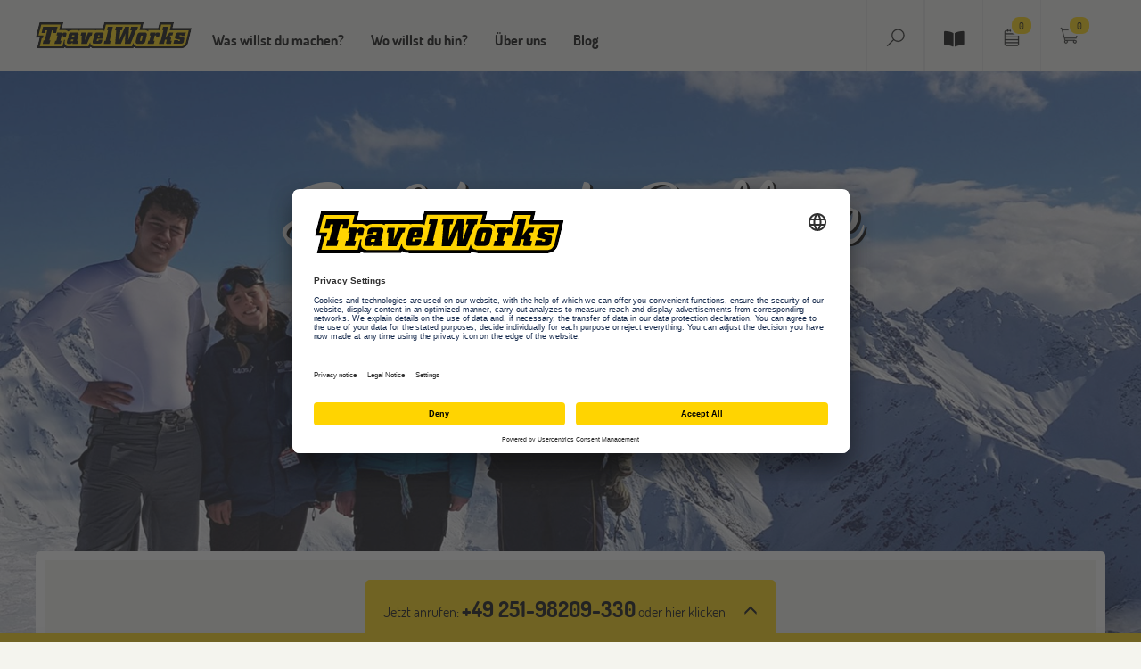

--- FILE ---
content_type: text/html; charset=utf-8
request_url: https://www.travelworks.ch/ch/schueleraustausch-neuseeland/st-kevins-college.html
body_size: 14648
content:
<!DOCTYPE html><html lang="ch" dir="ltr" class="no-js"><head><meta charset="utf-8"><!-- This website is powered by TYPO3 - inspiring people to share! TYPO3 is a free open source Content Management Framework initially created by Kasper Skaarhoj and licensed under GNU/GPL. TYPO3 is copyright 1998-2026 of Kasper Skaarhoj. Extensions are copyright of their respective owners. Information and contribution at https://typo3.org/ --><base href="https://www.travelworks.ch"><title>St. Kevin&#039;s College in Neuseeland | TravelWorks </title><meta name="generator" content="TYPO3 CMS" />
<meta name="description" content="Ausführliche Infos zum St. Kevin&#039;s College in Neuseeland. Erlebe eine tolle Schulzeit in Neuseeland &amp; besuche das St. Kevin&#039;s College auf der Südinsel. Mehr Details zur High School hier.
" />
<meta name="viewport" content="width=device-width, initial-scale=1" />
<meta name="robots" content="index,follow" />
<meta name="application-name" content="Travelworks" />
<meta name="keywords" content="Travelworks" />
<meta name="author" content="Travelworks" />
<meta name="twitter:card" content="summary" />
<meta name="copyright" content="Travelworks" />
<meta name="revisit-after" content="7 days" />
<meta name="abstract" content="Ausführliche Infos zum St. Kevin&#039;s College in Neuseeland. Erlebe eine tolle Schulzeit in Neuseeland &amp; besuche das St. Kevin&#039;s College auf der Südinsel. Mehr Details zur High School hier." />
<meta name="publisher" content="Travelworks" />
<meta name="author_email" content="info@Travelworks.de" /><link rel="stylesheet" href="/typo3temp/assets/compressed/merged-71771d928b27a25b560e98ead8a18b2c-min.css.gzip?1769457704" media="all">
<link rel="stylesheet" href="/typo3temp/assets/compressed/merged-61a478e75cbfb087514b02c662781624-min.css.gzip?1769457704" media="print">
<link rel="stylesheet" href="/typo3temp/assets/compressed/merged-2e1d1b47159c57b65ee45b279c85b3b9-min.css.gzip?1769457704" media="screen">
<script type="application/ld+json" data-ignore="1">{"@context":"https:\/\/schema.org","@type":"Event","name":"Online-Infoabend: Ab ins Ausland","startDate":"2026-01-27","endDate":"2026-01-27","description":"Du m\u00f6chtest bald f\u00fcr k\u00fcrzere oder auch l\u00e4ngere Zeit ins Ausland? Bei unserem Online-Infoabend stellen wir dir vor, welche Optionen es aktuell bzw. in absehbarer Zeit gibt und gehen dabei gerne auf deine individuellen Fragen ein.","eventAttendanceMode":"https:\/\/schema.org\/OnlineEventAttendanceMode","eventStatus":"https:\/\/schema.org\/EventScheduled","organizer":{"@type":"Organization","name":"TravelWorks","url":"https:\/\/www.travelworks.de\/"},"location":{"@type":"VirtualLocation","url":"https:\/\/www.travelworks.ch\/ch\/schueleraustausch-neuseeland\/st-kevins-college.html"}}</script>
<script type="application/ld+json" data-ignore="1">{"@context":"https:\/\/schema.org","@type":"Event","name":"Sch\u00fcleraustausch-Infoabend (Neuseeland\/Australien)","startDate":"2026-01-28","endDate":"2026-01-28","description":"Du planst einen High School-Aufenthalt in Australien oder Neuseeland? Bei unserem Online-Infoabend informieren wir dich und deine Eltern \u00fcber unsere High School- & Summer School-Programme und die M\u00f6glichkeiten eines Gastschulaufenthaltes.","eventAttendanceMode":"https:\/\/schema.org\/OnlineEventAttendanceMode","eventStatus":"https:\/\/schema.org\/EventScheduled","organizer":{"@type":"Organization","name":"TravelWorks","url":"https:\/\/www.travelworks.de\/"},"location":{"@type":"VirtualLocation","url":"https:\/\/www.travelworks.ch\/ch\/schueleraustausch-neuseeland\/st-kevins-college.html"}}</script>
<script type="application/ld+json" data-ignore="1">{"@context":"https:\/\/schema.org","@type":"Event","name":"Sch\u00fcleraustausch-Infoabend (alle Programme)","startDate":"2026-02-04","endDate":"2026-02-04","description":"Du planst einen High School-Aufenthalt im Ausland? Bei unserem Online-Infoabend informieren wir dich und deine Eltern \u00fcber unsere High School- & Summer School-Programme und die M\u00f6glichkeiten eines Gastschulaufenthaltes weltweit. Zur Zusendung der Zugangsdaten: Anmeldung erforderlich (bis 13.00 Uhr am Tag der Veranstaltung, danach bitte telefonisch).","eventAttendanceMode":"https:\/\/schema.org\/OnlineEventAttendanceMode","eventStatus":"https:\/\/schema.org\/EventScheduled","organizer":{"@type":"Organization","name":"TravelWorks","url":"https:\/\/www.travelworks.de\/"},"location":{"@type":"VirtualLocation","url":"https:\/\/www.travelworks.ch\/ch\/schueleraustausch-neuseeland\/st-kevins-college.html"}}</script>
<script type="application/ld+json" data-ignore="1">{"@context":"https:\/\/schema.org","@type":"Event","name":"Sch\u00fcleraustausch-Infoabend (Europa)","startDate":"2026-02-11","endDate":"2026-02-11","description":"Du planst einen High School-Aufenthalt in Europa? Bei unserem Online-Infoabend informieren wir dich und deine Eltern \u00fcber unsere High School- & Summer School-Programme in England, Irland und Frankreich und die M\u00f6glichkeiten eines Gastschulaufenthaltes in England und Irland. ","eventAttendanceMode":"https:\/\/schema.org\/OnlineEventAttendanceMode","eventStatus":"https:\/\/schema.org\/EventScheduled","organizer":{"@type":"Organization","name":"TravelWorks","url":"https:\/\/www.travelworks.de\/"},"location":{"@type":"VirtualLocation","url":"https:\/\/www.travelworks.ch\/ch\/schueleraustausch-neuseeland\/st-kevins-college.html"}}</script>
<script type="application/ld+json" data-ignore="1">{"@context":"https:\/\/schema.org","@type":"Event","name":"Sch\u00fcleraustausch-Infoabend (USA)","startDate":"2026-02-18","endDate":"2026-02-18","description":"Du planst einen High School-Aufenthalt in den USA oder in Kanada? Bei unserem Online-Infoabend informieren wir dich und deine Eltern \u00fcber unsere High School- & Summer School-Programme und die M\u00f6glichkeiten eines Gastschulaufenthaltes in den USA und Kanada.","eventAttendanceMode":"https:\/\/schema.org\/OnlineEventAttendanceMode","eventStatus":"https:\/\/schema.org\/EventScheduled","organizer":{"@type":"Organization","name":"TravelWorks","url":"https:\/\/www.travelworks.de\/"},"location":{"@type":"VirtualLocation","url":"https:\/\/www.travelworks.ch\/ch\/schueleraustausch-neuseeland\/st-kevins-college.html"}}</script>
<script type="application/ld+json" data-ignore="1">{"@context":"https:\/\/schema.org","@type":"Event","name":"Sch\u00fcleraustausch-Infoabend (Kanada)","startDate":"2026-02-25","endDate":"2026-02-25","description":"Du planst einen High School-Aufenthalt in Kanada? Bei unserem Online-Infoabend informieren wir dich und deine Eltern \u00fcber unsere High School- & Summer School-Programme und die M\u00f6glichkeiten eines Gastschulaufenthaltes in Kanada. Au\u00dferdem haben wir einen Vertreter aus Kanada mit dabei sowie eine ehemalige Austauschsch\u00fclerin, die uns online unterst\u00fctzen werden und aus erster Hand vom Schulalltag in Kanada erz\u00e4hlen k\u00f6nnen. ","eventAttendanceMode":"https:\/\/schema.org\/OnlineEventAttendanceMode","eventStatus":"https:\/\/schema.org\/EventScheduled","organizer":{"@type":"Organization","name":"TravelWorks","url":"https:\/\/www.travelworks.de\/"},"location":{"@type":"VirtualLocation","url":"https:\/\/www.travelworks.ch\/ch\/schueleraustausch-neuseeland\/st-kevins-college.html"}}</script>
<script type="application/ld+json" data-ignore="1">{"@context":"https:\/\/schema.org","@type":"Event","name":"Sch\u00fcleraustausch-Infoabend (Neuseeland\/Australien)","startDate":"2026-03-04","endDate":"2026-03-04","description":"Du planst einen High School-Aufenthalt in Australien oder Neuseeland? Bei unserem Online-Infoabend informieren wir dich und deine Eltern \u00fcber unsere High School- & Summer School-Programme und die M\u00f6glichkeiten eines Gastschulaufenthaltes.","eventAttendanceMode":"https:\/\/schema.org\/OnlineEventAttendanceMode","eventStatus":"https:\/\/schema.org\/EventScheduled","organizer":{"@type":"Organization","name":"TravelWorks","url":"https:\/\/www.travelworks.de\/"},"location":{"@type":"VirtualLocation","url":"https:\/\/www.travelworks.ch\/ch\/schueleraustausch-neuseeland\/st-kevins-college.html"}}</script>
<script type="application/ld+json" data-ignore="1">{"@context":"https:\/\/schema.org","@type":"Event","name":"Sch\u00fcleraustausch-Infoabend (alle Programme)","startDate":"2026-03-11","endDate":"2026-03-11","description":"Du planst einen High School-Aufenthalt im Ausland? Bei unserem Online-Infoabend informieren wir dich und deine Eltern \u00fcber unsere High School- & Summer School-Programme und die M\u00f6glichkeiten eines Gastschulaufenthaltes weltweit. Zur Zusendung der Zugangsdaten: Anmeldung erforderlich (bis 13.00 Uhr am Tag der Veranstaltung, danach bitte telefonisch).","eventAttendanceMode":"https:\/\/schema.org\/OnlineEventAttendanceMode","eventStatus":"https:\/\/schema.org\/EventScheduled","organizer":{"@type":"Organization","name":"TravelWorks","url":"https:\/\/www.travelworks.de\/"},"location":{"@type":"VirtualLocation","url":"https:\/\/www.travelworks.ch\/ch\/schueleraustausch-neuseeland\/st-kevins-college.html"}}</script>
<script type="application/ld+json" data-ignore="1">{"@context":"https:\/\/schema.org","@type":"Event","name":"Online-Infoabend: Ab ins Ausland","startDate":"2026-03-12","endDate":"2026-03-12","description":"Du m\u00f6chtest bald f\u00fcr k\u00fcrzere oder auch l\u00e4ngere Zeit ins Ausland? Bei unserem Online-Infoabend stellen wir dir vor, welche Optionen es aktuell bzw. in absehbarer Zeit gibt und gehen dabei gerne auf deine individuellen Fragen ein.","eventAttendanceMode":"https:\/\/schema.org\/OnlineEventAttendanceMode","eventStatus":"https:\/\/schema.org\/EventScheduled","organizer":{"@type":"Organization","name":"TravelWorks","url":"https:\/\/www.travelworks.de\/"},"location":{"@type":"VirtualLocation","url":"https:\/\/www.travelworks.ch\/ch\/schueleraustausch-neuseeland\/st-kevins-college.html"}}</script>
<script type="application/ld+json" data-ignore="1">{"@context":"https:\/\/schema.org","@type":"Event","name":"Sch\u00fcleraustausch-Infoabend (Europa)","startDate":"2026-03-18","endDate":"2026-03-18","description":"Du planst einen High School-Aufenthalt in Europa? Bei unserem Online-Infoabend informieren wir dich und deine Eltern \u00fcber unsere High School- & Summer School-Programme in England, Irland und Frankreich und die M\u00f6glichkeiten eines Gastschulaufenthaltes in England und Irland. ","eventAttendanceMode":"https:\/\/schema.org\/OnlineEventAttendanceMode","eventStatus":"https:\/\/schema.org\/EventScheduled","organizer":{"@type":"Organization","name":"TravelWorks","url":"https:\/\/www.travelworks.de\/"},"location":{"@type":"VirtualLocation","url":"https:\/\/www.travelworks.ch\/ch\/schueleraustausch-neuseeland\/st-kevins-college.html"}}</script>
<script type="application/ld+json" data-ignore="1">{"@context":"https:\/\/schema.org","@type":"Event","name":"Sch\u00fcleraustausch-Infoabend (USA)","startDate":"2026-03-25","endDate":"2026-03-25","description":"Du planst einen High School-Aufenthalt in den USA? Bei unserem Online-Infoabend informieren wir dich und deine Eltern \u00fcber unsere High School- & Summer School-Programme und die M\u00f6glichkeiten eines Gastschulaufenthaltes in den USA. Zur Zusendung der Zugangsdaten: Anmeldung erforderlich (bis 13.00 Uhr am Tag der Veranstaltung, danach bitte telefonisch).","eventAttendanceMode":"https:\/\/schema.org\/OnlineEventAttendanceMode","eventStatus":"https:\/\/schema.org\/EventScheduled","organizer":{"@type":"Organization","name":"TravelWorks","url":"https:\/\/www.travelworks.de\/"},"location":{"@type":"VirtualLocation","url":"https:\/\/www.travelworks.ch\/ch\/schueleraustausch-neuseeland\/st-kevins-college.html"}}</script>
<script type="application/ld+json" data-ignore="1">{"@context":"https:\/\/schema.org","@type":"Event","name":"Sch\u00fcleraustausch-Infoabend (Kanada)","startDate":"2026-04-01","endDate":"2026-04-01","description":"Du planst einen High School-Aufenthalt in Kanada? Bei unserem Online-Infoabend informieren wir dich und deine Eltern \u00fcber unsere High School- & Summer School-Programme und die M\u00f6glichkeiten eines Gastschulaufenthaltes in Kanada. Au\u00dferdem haben wir einen Vertreter aus Kanada mit dabei sowie eine ehemalige Austauschsch\u00fclerin, die uns online unterst\u00fctzen werden und aus erster Hand vom Schulalltag in Kanada erz\u00e4hlen k\u00f6nnen. ","eventAttendanceMode":"https:\/\/schema.org\/OnlineEventAttendanceMode","eventStatus":"https:\/\/schema.org\/EventScheduled","organizer":{"@type":"Organization","name":"TravelWorks","url":"https:\/\/www.travelworks.de\/"},"location":{"@type":"VirtualLocation","url":"https:\/\/www.travelworks.ch\/ch\/schueleraustausch-neuseeland\/st-kevins-college.html"}}</script>
<script type="application/ld+json" data-ignore="1">{"@context":"https:\/\/schema.org","@type":"Event","name":"Sch\u00fcleraustausch-Infoabend (Neuseeland\/Australien)","startDate":"2026-04-08","endDate":"2026-04-08","description":"Du planst einen High School-Aufenthalt in Australien oder Neuseeland? Bei unserem Online-Infoabend informieren wir dich und deine Eltern \u00fcber unsere High School- & Summer School-Programme und die M\u00f6glichkeiten eines Gastschulaufenthaltes.","eventAttendanceMode":"https:\/\/schema.org\/OnlineEventAttendanceMode","eventStatus":"https:\/\/schema.org\/EventScheduled","organizer":{"@type":"Organization","name":"TravelWorks","url":"https:\/\/www.travelworks.de\/"},"location":{"@type":"VirtualLocation","url":"https:\/\/www.travelworks.ch\/ch\/schueleraustausch-neuseeland\/st-kevins-college.html"}}</script>
<script type="application/ld+json" data-ignore="1">{"@context":"https:\/\/schema.org","@type":"Event","name":"Sch\u00fcleraustausch-Infoabend (alle Programme)","startDate":"2026-04-15","endDate":"2026-04-15","description":"Du planst einen High School-Aufenthalt im Ausland? Bei unserem Online-Infoabend informieren wir dich und deine Eltern \u00fcber unsere High School- & Summer School-Programme und die M\u00f6glichkeiten eines Gastschulaufenthaltes weltweit. Zur Zusendung der Zugangsdaten: Anmeldung erforderlich (bis 13.00 Uhr am Tag der Veranstaltung, danach bitte telefonisch).","eventAttendanceMode":"https:\/\/schema.org\/OnlineEventAttendanceMode","eventStatus":"https:\/\/schema.org\/EventScheduled","organizer":{"@type":"Organization","name":"TravelWorks","url":"https:\/\/www.travelworks.de\/"},"location":{"@type":"VirtualLocation","url":"https:\/\/www.travelworks.ch\/ch\/schueleraustausch-neuseeland\/st-kevins-college.html"}}</script>
<script type="application/ld+json" data-ignore="1">{"@context":"https:\/\/schema.org","@type":"Event","name":"Sch\u00fcleraustausch-Infoabend (Europa)","startDate":"2026-04-22","endDate":"2026-04-22","description":"Du planst einen High School-Aufenthalt in Europa? Bei unserem Online-Infoabend informieren wir dich und deine Eltern \u00fcber unsere High School- & Summer School-Programme in England, Irland und Frankreich und die M\u00f6glichkeiten eines Gastschulaufenthaltes in England und Irland. ","eventAttendanceMode":"https:\/\/schema.org\/OnlineEventAttendanceMode","eventStatus":"https:\/\/schema.org\/EventScheduled","organizer":{"@type":"Organization","name":"TravelWorks","url":"https:\/\/www.travelworks.de\/"},"location":{"@type":"VirtualLocation","url":"https:\/\/www.travelworks.ch\/ch\/schueleraustausch-neuseeland\/st-kevins-college.html"}}</script>
<script type="application/ld+json" data-ignore="1">{"@context":"https:\/\/schema.org","@type":"Event","name":"Sch\u00fcleraustausch-Infoabend (Kanada)","startDate":"2026-05-06","endDate":"2026-05-06","description":"Du planst einen High School-Aufenthalt in Kanada? Bei unserem Online-Infoabend informieren wir dich und deine Eltern \u00fcber unsere High School- & Summer School-Programme und die M\u00f6glichkeiten eines Gastschulaufenthaltes in Kanada. Au\u00dferdem haben wir einen Vertreter aus Kanada mit dabei sowie eine ehemalige Austauschsch\u00fclerin, die uns online unterst\u00fctzen werden und aus erster Hand vom Schulalltag in Kanada erz\u00e4hlen k\u00f6nnen. ","eventAttendanceMode":"https:\/\/schema.org\/OnlineEventAttendanceMode","eventStatus":"https:\/\/schema.org\/EventScheduled","organizer":{"@type":"Organization","name":"TravelWorks","url":"https:\/\/www.travelworks.de\/"},"location":{"@type":"VirtualLocation","url":"https:\/\/www.travelworks.ch\/ch\/schueleraustausch-neuseeland\/st-kevins-college.html"}}</script>
<script type="application/ld+json" data-ignore="1">{"@context":"https:\/\/schema.org","@type":"Event","name":"Sch\u00fcleraustausch-Infoabend (Neuseeland\/Australien)","startDate":"2026-05-13","endDate":"2026-05-13","description":"Du planst einen High School-Aufenthalt in Australien oder Neuseeland? Bei unserem Online-Infoabend informieren wir dich und deine Eltern \u00fcber unsere High School- & Summer School-Programme und die M\u00f6glichkeiten eines Gastschulaufenthaltes.","eventAttendanceMode":"https:\/\/schema.org\/OnlineEventAttendanceMode","eventStatus":"https:\/\/schema.org\/EventScheduled","organizer":{"@type":"Organization","name":"TravelWorks","url":"https:\/\/www.travelworks.de\/"},"location":{"@type":"VirtualLocation","url":"https:\/\/www.travelworks.ch\/ch\/schueleraustausch-neuseeland\/st-kevins-college.html"}}</script>
<script type="application/ld+json" data-ignore="1">{"@context":"https:\/\/schema.org","@type":"Event","name":"Online-Infoabend: Ab ins Ausland","startDate":"2026-05-19","endDate":"2026-05-19","description":"Du m\u00f6chtest bald f\u00fcr k\u00fcrzere oder auch l\u00e4ngere Zeit ins Ausland? Bei unserem Online-Infoabend stellen wir dir vor, welche Optionen es aktuell bzw. in absehbarer Zeit gibt und gehen dabei gerne auf deine individuellen Fragen ein.","eventAttendanceMode":"https:\/\/schema.org\/OnlineEventAttendanceMode","eventStatus":"https:\/\/schema.org\/EventScheduled","organizer":{"@type":"Organization","name":"TravelWorks","url":"https:\/\/www.travelworks.de\/"},"location":{"@type":"VirtualLocation","url":"https:\/\/www.travelworks.ch\/ch\/schueleraustausch-neuseeland\/st-kevins-college.html"}}</script>
<script type="application/ld+json" data-ignore="1">{"@context":"https:\/\/schema.org","@type":"Event","name":"Sch\u00fcleraustausch-Infoabend (alle Programme)","startDate":"2026-05-20","endDate":"2026-05-20","description":"Du planst einen High School-Aufenthalt im Ausland? Bei unserem Online-Infoabend informieren wir dich und deine Eltern \u00fcber unsere High School- & Summer School-Programme und die M\u00f6glichkeiten eines Gastschulaufenthaltes weltweit. Zur Zusendung der Zugangsdaten: Anmeldung erforderlich (bis 13.00 Uhr am Tag der Veranstaltung, danach bitte telefonisch).","eventAttendanceMode":"https:\/\/schema.org\/OnlineEventAttendanceMode","eventStatus":"https:\/\/schema.org\/EventScheduled","organizer":{"@type":"Organization","name":"TravelWorks","url":"https:\/\/www.travelworks.de\/"},"location":{"@type":"VirtualLocation","url":"https:\/\/www.travelworks.ch\/ch\/schueleraustausch-neuseeland\/st-kevins-college.html"}}</script>
<script type="application/ld+json" data-ignore="1">{"@context":"https:\/\/schema.org","@type":"Event","name":"Sch\u00fcleraustausch-Infoabend (Europa)","startDate":"2026-05-27","endDate":"2026-05-27","description":"Du planst einen High School-Aufenthalt in Europa? Bei unserem Online-Infoabend informieren wir dich und deine Eltern \u00fcber unsere High School- & Summer School-Programme in England, Irland und Frankreich und die M\u00f6glichkeiten eines Gastschulaufenthaltes in England und Irland.","eventAttendanceMode":"https:\/\/schema.org\/OnlineEventAttendanceMode","eventStatus":"https:\/\/schema.org\/EventScheduled","organizer":{"@type":"Organization","name":"TravelWorks","url":"https:\/\/www.travelworks.de\/"},"location":{"@type":"VirtualLocation","url":"https:\/\/www.travelworks.ch\/ch\/schueleraustausch-neuseeland\/st-kevins-college.html"}}</script>
<script type="application/ld+json" data-ignore="1">{"@context":"https:\/\/schema.org","@type":"Event","name":"Sch\u00fcleraustausch-Infoabend (USA)","startDate":"2026-06-03","endDate":"2026-06-03","description":"Du planst einen High School-Aufenthalt in den USA? Bei unserem Online-Infoabend informieren wir dich und deine Eltern \u00fcber unsere High School- & Summer School-Programme und die M\u00f6glichkeiten eines Gastschulaufenthaltes in den USA. Zur Zusendung der Zugangsdaten: Anmeldung erforderlich (bis 13.00 Uhr am Tag der Veranstaltung, danach bitte telefonisch).","eventAttendanceMode":"https:\/\/schema.org\/OnlineEventAttendanceMode","eventStatus":"https:\/\/schema.org\/EventScheduled","organizer":{"@type":"Organization","name":"TravelWorks","url":"https:\/\/www.travelworks.de\/"},"location":{"@type":"VirtualLocation","url":"https:\/\/www.travelworks.ch\/ch\/schueleraustausch-neuseeland\/st-kevins-college.html"}}</script>
<script type="application/ld+json" data-ignore="1">{"@context":"https:\/\/schema.org","@type":"Event","name":"Sch\u00fcleraustausch-Infoabend (Kanada)","startDate":"2026-06-10","endDate":"2026-06-10","description":"Du planst einen High School-Aufenthalt in Kanada? Bei unserem Online-Infoabend informieren wir dich und deine Eltern \u00fcber unsere High School- & Summer School-Programme und die M\u00f6glichkeiten eines Gastschulaufenthaltes in Kanada. Au\u00dferdem haben wir einen Vertreter aus Kanada mit dabei sowie eine ehemalige Austauschsch\u00fclerin, die uns online unterst\u00fctzen werden und aus erster Hand vom Schulalltag in Kanada erz\u00e4hlen k\u00f6nnen. ","eventAttendanceMode":"https:\/\/schema.org\/OnlineEventAttendanceMode","eventStatus":"https:\/\/schema.org\/EventScheduled","organizer":{"@type":"Organization","name":"TravelWorks","url":"https:\/\/www.travelworks.de\/"},"location":{"@type":"VirtualLocation","url":"https:\/\/www.travelworks.ch\/ch\/schueleraustausch-neuseeland\/st-kevins-college.html"}}</script>
<script type="application/ld+json" data-ignore="1">{"@context":"https:\/\/schema.org","@type":"Event","name":"Sch\u00fcleraustausch-Infoabend (Neuseeland\/Australien)","startDate":"2026-06-17","endDate":"2026-06-17","description":"Du planst einen High School-Aufenthalt in Australien oder Neuseeland? Bei unserem Online-Infoabend informieren wir dich und deine Eltern \u00fcber unsere High School- & Summer School-Programme und die M\u00f6glichkeiten eines Gastschulaufenthaltes.","eventAttendanceMode":"https:\/\/schema.org\/OnlineEventAttendanceMode","eventStatus":"https:\/\/schema.org\/EventScheduled","organizer":{"@type":"Organization","name":"TravelWorks","url":"https:\/\/www.travelworks.de\/"},"location":{"@type":"VirtualLocation","url":"https:\/\/www.travelworks.ch\/ch\/schueleraustausch-neuseeland\/st-kevins-college.html"}}</script>
	<meta http-equiv="Content-Type" content="text/html; charset=utf-8">
    <meta http-equiv="X-UA-Compatible" content="IE=edge">
    <meta name="viewport" content="width=device-width, initial-scale=1">
    <meta content="TravelWorks" name="author"><!-- start usercentrics -->
<script id="usercentrics-cmp" src="https://app.usercentrics.eu/browser-ui/latest/loader.js" data-settings-id="4w8JW0Zl" async></script>
<!-- end usercentrics --><!-- Google Tag Manager -->
<script type="text/plain" data-usercentrics="Google Tag Manager">(function(w,d,s,l,i){w[l]=w[l]||[];w[l].push({'gtm.start':
new Date().getTime(),event:'gtm.js'});var f=d.getElementsByTagName(s)[0],
j=d.createElement(s),dl=l!='dataLayer'?'&l='+l:'';j.async=true;j.src=
'https://www.googletagmanager.com/gtm.js?id='+i+dl;f.parentNode.insertBefore(j,f);
})(window,document,'script','dataLayer', 'GTM-NPKG5F3');</script>
<!-- End Google Tag Manager --><!-- Matomo -->
<script type="text/javascript">
  var _paq = window._paq || [];
  /* tracker methods like "setCustomDimension" should be called before "trackPageView" */
  _paq.push(["disableCookies"]);
  _paq.push(['trackPageView']);
  _paq.push(['enableLinkTracking']);
  (function() {
    var u="//www.travelworks.de/matomo/";
    _paq.push(['setTrackerUrl', u+'matomo.php']);
    _paq.push(['setSiteId', '1']);
    var d=document, g=d.createElement('script'), s=d.getElementsByTagName('script')[0];
    g.type='text/javascript'; g.async=true; g.defer=true; g.src=u+'matomo.js'; s.parentNode.insertBefore(g,s);
  })();
</script>
<!-- End Matomo Code --><meta name="language" content="de-ch"><meta name="google-site-verification" content="hwzGUkrwlE1z3XZkZ6hlzhqAC0ILkroSpfmqi7fCJOM" />    <link rel="apple-touch-icon" href="/typo3conf/ext/disttravelworks_extended/Resources/Public/Images/apple-touch-icon.png" />
    <link rel="apple-touch-icon-precomposed" href="/typo3conf/ext/disttravelworks_extended/Resources/Public/Images/apple-touch-icon.png">
    <link rel="apple-touch-icon" sizes="57x57" href="/typo3conf/ext/disttravelworks_extended/Resources/Public/Images/apple-touch-icon-57x57.png">
    <link rel="apple-touch-icon-precomposed" sizes="57x57" href="/typo3conf/ext/disttravelworks_extended/Resources/Public/Images/apple-touch-icon-57x57.png">
    <link rel="apple-touch-icon" sizes="76x76" href="/typo3conf/ext/disttravelworks_extended/Resources/Public/Images/apple-touch-icon-76x76.png">
    <link rel="apple-touch-icon-precomposed" sizes="76x76" href="/typo3conf/ext/disttravelworks_extended/Resources/Public/Images/apple-touch-icon-76x76.png">
    <link rel="apple-touch-icon" sizes="120x120" href="/typo3conf/ext/disttravelworks_extended/Resources/Public/Images/apple-touch-icon-120x120.png">
    <link rel="apple-touch-icon-precomposed" sizes="120x120" href="/typo3conf/ext/disttravelworks_extended/Resources/Public/Images/apple-touch-icon-120x120.png">
    <link rel="apple-touch-icon" sizes="152x152" href="/typo3conf/ext/disttravelworks_extended/Resources/Public/Images/apple-touch-icon-152x152.png">
    <link rel="apple-touch-icon-precomposed" sizes="152x152" href="/typo3conf/ext/disttravelworks_extended/Resources/Public/Images/apple-touch-icon-152x152.png">
    <link rel="apple-touch-icon" sizes="167x167" href="/typo3conf/ext/disttravelworks_extended/Resources/Public/Images/apple-touch-icon-167x167.png">
    <link rel="apple-touch-icon-precomposed" sizes="167x167" href="/typo3conf/ext/disttravelworks_extended/Resources/Public/Images/apple-touch-icon-167x167.png">
    <link rel="apple-touch-icon" sizes="180x180" href="/typo3conf/ext/disttravelworks_extended/Resources/Public/Images/apple-touch-icon-180x180.png">
    <link rel="apple-touch-icon-precomposed" sizes="180x180" href="/typo3conf/ext/disttravelworks_extended/Resources/Public/Images/apple-touch-icon-180x180.png">
    <link rel="apple-touch-startup-image" href="/typo3conf/ext/disttravelworks_extended/Resources/Public/Images/apple-touch-icon.png">
    <meta name="apple-mobile-web-app-title" content="TravelWorks">
    <link rel="icon" type="image/png" href="/typo3conf/ext/disttravelworks_extended/Resources/Public/Images/favicon-16x16.png" sizes="16x16">
    <link rel="icon" type="image/png" href="/typo3conf/ext/disttravelworks_extended/Resources/Public/Images/favicon-32x32.png" sizes="32x32">
    <link rel="icon" type="image/png" href="/typo3conf/ext/disttravelworks_extended/Resources/Public/Images/favicon-128x128.png" sizes="128x128">
    <link rel="icon" type="image/png" href="/typo3conf/ext/disttravelworks_extended/Resources/Public/Images/favicon-192x192.png" sizes="192x192">
    <link rel="manifest" href="/typo3conf/ext/disttravelworks_extended/Resources/Public/Images/manifest.json">
    <meta name="msapplication-config" content="/typo3conf/ext/disttravelworks_extended/Resources/Public/Images/browserconfig.xml"><link rel="shortcut icon" type="image/x-icon" href="/typo3conf/ext/disttravelworks/Resources/Public/Icons/favicon.ico" />

    
            <script type="application/ld+json">
                {
                "@context": "http://schema.org",
                "@type": "BreadcrumbList",
                "itemListElement": [
                   
                    {
                        "@type": "ListItem",
                        "position": "2",
                        "item": {
                          "@id": "https://www.travelworks.ch/ch/reisen-lernen.html",
                          "name": "Reisen &amp; Lernen"
                        }
                    },
                    {
                        "@type": "ListItem",
                        "position": "3",
                        "item": {
                          "@id": "https://www.travelworks.ch/ch/schueleraustausch.html",
                          "name": "Schüleraustausch"
                        }
                    },
                    {
                        "@type": "ListItem",
                        "position": "4",
                        "item": {
                          "@id": "https://www.travelworks.ch/ch/schueleraustausch-neuseeland.html",
                          "name": "Neuseeland"
                        }
                    },
                    {
                        "@type": "ListItem",
                        "position": "5",
                        "item": {
                          "@id": "https://www.travelworks.ch/ch/schueleraustausch-neuseeland/high-schools-neuseeland.html",
                          "name": "Öffentliche Schulen Neuseeland"
                        }
                    },
                    {
                        "@type": "ListItem",
                        "position": "6",
                        "item": {
                          "@id": "https://www.travelworks.ch/ch/schueleraustausch-neuseeland/st-kevins-college.html",
                          "name": "St. Kevin&#039;s College"
                        }
                    }
                ]}
            </script>
        

<link rel="dns-prefetch" href="https://static.travelworks.de">
<link rel="canonical" href="https://www.travelworks.ch/ch/schueleraustausch-neuseeland/st-kevins-college.html"/>

<link rel="alternate" hreflang="x-default" href="https://www.travelworks.de/schueleraustausch-neuseeland/st-kevins-college.html"/>
<link rel="alternate" hreflang="de-DE" href="https://www.travelworks.de/schueleraustausch-neuseeland/st-kevins-college.html"/>
<link rel="alternate" hreflang="de-AT" href="https://www.travelworks.at/at/schueleraustausch-neuseeland/st-kevins-college.html"/>
<link rel="alternate" hreflang="de_CH" href="https://www.travelworks.ch/ch/schueleraustausch-neuseeland/st-kevins-college.html"/>
<script type="application/ld+json" data-ignore="1">[{"@context":"http:\/\/schema.org","@type":"WebSite","url":"https:\/\/www.travelworks.de\/"},{"@context":"http:\/\/schema.org","@type":"Organization","legalName":"TravelWorks - Travelplus Group GmbH","name":"TravelWorks","url":"https:\/\/www.travelworks.de\/","logo":"https:\/\/www.travelworks.de\/typo3conf\/ext\/disttravelworks\/Resources\/Public\/Images\/logo.svg","contactPoint":{"@type":"ContactPoint","telephone":"+49 2506 83030"},"address":{"@type":"PostalAddress","streetAddress":"M\u00fcnsterstra\u00dfe 111","addressLocality":"M\u00fcnster","addressRegion":"NRW","postalCode":"48155","addressCountry":"Germany"},"sameAs":["https:\/\/de-de.facebook.com\/travelworks","https:\/\/twitter.com\/travelworks","https:\/\/www.instagram.com\/travelworks.official\/","https:\/\/www.youtube.com\/user\/TravelWorks1"]}]</script></head><body><noscript><iframe src="https://www.googletagmanager.com/ns.html?id=GTM-NPKG5F3" height="0" width="0" style="display:none;visibility:hidden"></iframe></noscript><nav class="navbar navbar-default navbar-fixed-top"><div class="container"><div id="navbar" class="navbar-collapse"><div class="navbar-header"><a href="https://www.travelworks.ch" title="Travelworks" class="navbar-brand"><img src="/typo3conf/ext/disttravelworks/Resources/Public/Images/logo.svg" width="175" height="30" alt="Travelworks" title="Travelworks" border="0"></a></div><script src="https://static.travelworks.de/navigation/elements-es2015.js" type="module"></script><script src="https://static.travelworks.de/navigation/elements-es5" nomodule defer></script><tw-navigation-root lang="ch"></tw-navigation-root><div class="nav navbar-nav second-nav"><div id="search-form" class="nav-style"><div class="collapse width" id="collapseSearch"><div class="collapse-content"><form action="/ch/suche.html?no_cache=1&amp;tx_disttravelworksextended_twsearchbox%5Baction%5D=search&amp;tx_disttravelworksextended_twsearchbox%5Bcontroller%5D=TwSearchBox&amp;cHash=6ec2d208835d7c823b418759b7351d43" method="post"><div><input type="hidden" name="tx_disttravelworksextended_twsearchbox[__referrer][@extension]" value="DisttravelworksExtended"/><input type="hidden" name="tx_disttravelworksextended_twsearchbox[__referrer][@controller]" value="TwSearchBox"/><input type="hidden" name="tx_disttravelworksextended_twsearchbox[__referrer][@action]" value="showNav"/><input type="hidden" name="tx_disttravelworksextended_twsearchbox[__referrer][arguments]" value="YTowOnt9a046bc4f73d6a6a44a4bfecc93ab25423776e104"/><input type="hidden" name="tx_disttravelworksextended_twsearchbox[__referrer][@request]" value="{&quot;@extension&quot;:&quot;DisttravelworksExtended&quot;,&quot;@controller&quot;:&quot;TwSearchBox&quot;,&quot;@action&quot;:&quot;showNav&quot;}28bb968ec8f1be5abcde168e0d5de4f6a1abddba"/><input type="hidden" name="tx_disttravelworksextended_twsearchbox[__trustedProperties]" value="{&quot;search&quot;:{&quot;sword&quot;:1}}33700e031a158b2bf917ee88029d393faa6b32f5"/></div><div class="input-group"><label for="twSearchBox" style="display: table-cell;vertical-align: middle;padding-right: 5px;"><img src="https://static.travelworks.de/media/icons/icon_search.svg" alt="Suchen" height="20px"/></label><input placeholder="Suche" class="form-control" id="twSearchBox" type="text" name="tx_disttravelworksextended_twsearchbox[search][sword]"/><span class="input-group-btn"><input class="btn btn-primary" type="submit" value="Go!"/><button aria-controls="collapseSearch" aria-expanded="true" data-target="#collapseSearch" data-toggle="collapse" type="button" class="btn btn-primary"><img src="https://static.travelworks.de/media/icons/icon_close.svg" alt="Suche Schließen" height="24px"></button></span></div></form></div></div><a class="nav-btn" role="button" data-toggle="collapse" href="#collapseSearch" aria-expanded="false" aria-controls="collapseSearch"><img src="/typo3conf/ext/disttravelworks/Resources/Public/Icons/icon_search.svg" alt="Suchen"/></a></div><div id="catalog-icon" class="nav-style"><div><a href="/kataloge.html" class="nav-btn" title="Kataloge bestellen"><span class="fa fa-book-open"></span></a></div></div><div id="watch-form" class="nav-style"><div><a class="nav-btn fancybox-page" href="/ch/merkzettel.html"><img src="/typo3conf/ext/disttravelworks/Resources/Public/Icons/icon_watchlist.svg" alt="Merkzettel"/><span class="badge">0</span></a></div></div><div id="cart-form" class="nav-style"><div><a class="nav-btn" href="/ch/warenkorb.html"><img src="/typo3conf/ext/disttravelworks/Resources/Public/Icons/icon_cart.svg" alt="Warenkorb"/><span class="badge">0</span></a></div></div></div><div id="searchboxmobile"><form action="/ch/schueleraustausch-neuseeland/st-kevins-college.html?no_cache=1&amp;tx_disttravelworksextended_twsearchbox%5Baction%5D=search&amp;tx_disttravelworksextended_twsearchbox%5Bcontroller%5D=TwSearchBox&amp;cHash=0ef8ecebc6a54e4ac48a9d39b7cbf4ae" method="post"><div><input type="hidden" name="tx_disttravelworksextended_twsearchbox[__referrer][@extension]" value="DisttravelworksExtended"/><input type="hidden" name="tx_disttravelworksextended_twsearchbox[__referrer][@controller]" value="TwSearchBox"/><input type="hidden" name="tx_disttravelworksextended_twsearchbox[__referrer][@action]" value="showNavMobile"/><input type="hidden" name="tx_disttravelworksextended_twsearchbox[__referrer][arguments]" value="YTowOnt9a046bc4f73d6a6a44a4bfecc93ab25423776e104"/><input type="hidden" name="tx_disttravelworksextended_twsearchbox[__referrer][@request]" value="{&quot;@extension&quot;:&quot;DisttravelworksExtended&quot;,&quot;@controller&quot;:&quot;TwSearchBox&quot;,&quot;@action&quot;:&quot;showNavMobile&quot;}08e59d0616ae2b747acb280625346483823290b8"/><input type="hidden" name="tx_disttravelworksextended_twsearchbox[__trustedProperties]" value="{&quot;search&quot;:{&quot;sword&quot;:1}}33700e031a158b2bf917ee88029d393faa6b32f5"/></div><div class="nav-content"><div class="input-group"><label for="twSearchBoxMobile" style="display: table-cell;vertical-align: middle;"><img src="https://static.travelworks.de/media/icons/icon_search.svg" alt="Suchen" height="20px"/></label><input placeholder="Suche" class="form-control" id="twSearchBoxMobile" type="text" name="tx_disttravelworksextended_twsearchbox[search][sword]"/><span class="input-group-btn"><input class="btn btn-primary" type="submit" value="Go!"/></span></div></div></form></div></div></div></nav><div class="jumbotron jumbotron-calc"><div class="image-cover"><picture><source srcset="https://static.travelworks.de/media/header/schueleraustausch/neuseeland/oeffentlich/saint-kevins-college/schueleraustausch-neuseeland-saint-kevins-college-header-lg-2x.jpg 2x, https://static.travelworks.de/media/header/schueleraustausch/neuseeland/oeffentlich/saint-kevins-college/schueleraustausch-neuseeland-saint-kevins-college-header-lg.jpg 1x" media="(min-width: 1200px)"/><source srcset="https://static.travelworks.de/media/header/schueleraustausch/neuseeland/oeffentlich/saint-kevins-college/schueleraustausch-neuseeland-saint-kevins-college-header-md-2x.jpg 2x, https://static.travelworks.de/media/header/schueleraustausch/neuseeland/oeffentlich/saint-kevins-college/schueleraustausch-neuseeland-saint-kevins-college-header-md.jpg 1x" media="(min-width: 768px)"/><source srcset="https://static.travelworks.de/media/header/schueleraustausch/neuseeland/oeffentlich/saint-kevins-college/schueleraustausch-neuseeland-saint-kevins-college-header-sm-2x.jpg 2x, https://static.travelworks.de/media/header/schueleraustausch/neuseeland/oeffentlich/saint-kevins-college/schueleraustausch-neuseeland-saint-kevins-college-header-sm.jpg 1x"/><img src="https://static.travelworks.de/media/header/schueleraustausch/neuseeland/oeffentlich/saint-kevins-college/schueleraustausch-neuseeland-saint-kevins-college-header-lg.jpg" alt="" title="St. Kevin's College"/></picture></div><div class="container"><div class="jumbotron-container shadow"><h1 class="inverse">St. Kevin's College</h1></div></div></div><div class="container main-container"><div class="row"><!--TYPO3SEARCH_begin--><div class="intro-teaser"><div class="teaser_content"><header><h2 class=""> St. Kevin&#039;s College </h2></header><div class="teaser-text"><p><p>Berichterstattung ist absolut dein Ding? Und du wolltest schon immer einmal vor oder hinter der Kamera stehen? Dann nichts wie ab an das katholische St. Kevin's College. Denn hier kannst du erste Arbeitserfahrungen bei der Fernseh- und Rundfunkübertragung sammeln sowie Beiträge im Studio der lokalen 45 South-Station zurechtschneiden. Alternativ stehen dir auch zahlreiche andere Bühnen auf dem College zu Wahl, z.B. bei Chor-, Theater, Band- oder Debattier-Auftritten vor deinen Mitschülern. </p></p></div><header><h4 class=""> #ONSTAGE </h4></header><div data-mail-url="mailto:" data-orientation="horizontal" data-theme="standard" data-services="[&#039;whatsapp&#039;,&#039;facebook&#039;,&#039;twitter&#039;,&#039;pinterest&#039;,&#039;threema&#039;,&#039;mail&#039;]" data-lang="de" class="shariff"></div></div></div><div class="teaser-product-detail-1"><div class="teaser-visual"><div class="teaser-img"><picture class="img-responsive"><source srcset="https://static.travelworks.de/media/teaser/schueleraustausch/neuseeland/oeffentlich/st-kevins-college/schueleraustausch-neuseeland-st-kevins-college-teaser-lg-2x.jpg 2x, https://static.travelworks.de/media/teaser/schueleraustausch/neuseeland/oeffentlich/st-kevins-college/schueleraustausch-neuseeland-st-kevins-college-teaser-lg.jpg 1x" media="(min-width: 1200px)"/><source srcset="https://static.travelworks.de/media/teaser/schueleraustausch/neuseeland/oeffentlich/st-kevins-college/schueleraustausch-neuseeland-st-kevins-college-teaser-md-2x.jpg 2x, https://static.travelworks.de/media/teaser/schueleraustausch/neuseeland/oeffentlich/st-kevins-college/schueleraustausch-neuseeland-st-kevins-college-teaser-md.jpg 1x" media="(min-width: 768px)"/><source srcset="https://static.travelworks.de/media/teaser/schueleraustausch/neuseeland/oeffentlich/st-kevins-college/schueleraustausch-neuseeland-st-kevins-college-teaser-sm-2x.jpg 2x, https://static.travelworks.de/media/teaser/schueleraustausch/neuseeland/oeffentlich/st-kevins-college/schueleraustausch-neuseeland-st-kevins-college-teaser-sm.jpg 1x"/><img src="https://static.travelworks.de/media/teaser/schueleraustausch/neuseeland/oeffentlich/st-kevins-college/schueleraustausch-neuseeland-st-kevins-college-teaser.jpg" alt="schueleraustausch-neuseeland-st-kevins-college-teaser" title=""/></picture></div><div class="product-info-container"><div class="product-info-items"><ul><li class="product-info-item"><span><p>Schüler<br>aus<br>tausch</p></span></li><li class="product-info-item"><span>von <span class="big">14-18</span> Jahre</span></li><li class="product-info-item"><span>ab <span class="big">1</span>Term</span></li><li class="product-info-item info-price"><span><a href="/ch/schueleraustausch-neuseeland/st-kevins-college.html#preise"> ab <span class="big">8.200</span> Euro </a></span></li></ul></div><div class="product-info-buttons"><div class="product-info-button"><p><button class="btn btn-thirdary btn-wide btn-center twLeaflet-button" type="submit" name="" value="/ch/schueleraustausch-neuseeland/st-kevins-college.ajax-merkliste?tx_twleaflet_twleaflet%5Baction%5D=add&amp;tx_twleaflet_twleaflet%5Bcontroller%5D=TwLeaflet&amp;tx_twleaflet_twleaflet%5Bitem%5D=480&amp;tx_twleaflet_twleaflet%5Blocation%5D=Sch%C3%BCler%3Cbr%20%2F%3Eaus%3Cbr%20%2F%3Etausch&amp;tx_twleaflet_twleaflet%5Bmax%5D=18&amp;tx_twleaflet_twleaflet%5Bmin%5D=14&amp;tx_twleaflet_twleaflet%5Btype%5D=twSchool&amp;cHash=8e6b06fa3eef13b5a1c988d822df0b11"> Merkzettel</button></p></div><div class="product-info-button"><p><a href="https://kontakt.travelworks.de/high-school-beratungsgespraech" target="_blank" class="btn btn-primary btn-wide btn-center" rel="noreferrer"> Zur Beratung </a></p></div></div></div></div><div class="teaser-text"><div class="row"><div class="teaser-button teaser-col"><p><button class="top-button btn btn-primary btn-wide btn-high"><span>ODENZ-Schule</span></button></p></div><div class="teaser-title teaser-col"><h3>Auf einen Blick & Highlights</h3></div></div><div class="row"><div class="teaser-col"><p><strong>Schulname: </strong> St. Kevin&#039;s College<br><strong>Schulbezirk: </strong> Otago<br><strong>Lage: </strong> Kleinstadt,&nbsp; Küstenregion <br><strong>Unterkunft: </strong> Gastfamilie,&nbsp; Internat <br><strong>Schüleranzahl: </strong> ca. 450<br><strong>Uniform: </strong> ja <br></p></div><div class="teaser-col"><p><strong>Besonderheiten: </strong> ODENZ-Schule, Specialist-Programm in Reiten (Reitstile, Pflege, Training, auch ohne Vorkenntnisse), sehr familiäre Lern-Atmosphäre durch geringe Schüleranzahl, 26 Hektar großes Schulgelände, Oamaru ist Ausgangstor für die Südlichen Alpen (perfekte Ausgangslage für Ski-Trips, Hiking etc.), zahlreiche weitere außerschulische Aktivitäten durch starke Gemeindeeinbindung, liberale katholische Tradition: Fokus auf christliche Werte, alle Schüler machen bei gemeinnützigen Aktivitäten mit, wunderschönes Gelände inmitten bewaldeter Hügel und mit historischen Gebäuden<br></p></div></div></div></div><div class="simple-box"><div class="teaser-content"><header><h3 class=""> St. Kevin&#039;s College </h3></header><div class="item col-xs-12 col-md-6 first">
    
        <div id="slider_20772" class="owl-carousel owl-theme tw-media-slider" data-fancybox-type="iframe" data="" data-target="/ch/schueleraustausch-neuseeland/st-kevins-college.ajax-slider?tx_disttravelworksextended_mediaslider%5Baction%5D=showFancyBox&amp;tx_disttravelworksextended_mediaslider%5Bcontroller%5D=MediaSlider&amp;tx_disttravelworksextended_mediaslider%5BtwCid%5D=42811&amp;cHash=e1b23cd3e01ab609bb862283da38c8c4">
                

        
        <picture class="img-responsive"><source srcset="https://static.travelworks.de/media/content/schueleraustausch/neuseeland/oeffentlich/galerie/st-kevins-college/schueleraustausch-neuseeland-st-kevins-college-galerie-musical-lg-2x.jpg 2x, https://static.travelworks.de/media/content/schueleraustausch/neuseeland/oeffentlich/galerie/st-kevins-college/schueleraustausch-neuseeland-st-kevins-college-galerie-musical-lg.jpg 1x" media="(min-width: 1200px)" /><source srcset="https://static.travelworks.de/media/content/schueleraustausch/neuseeland/oeffentlich/galerie/st-kevins-college/schueleraustausch-neuseeland-st-kevins-college-galerie-musical-md-2x.jpg 2x, https://static.travelworks.de/media/content/schueleraustausch/neuseeland/oeffentlich/galerie/st-kevins-college/schueleraustausch-neuseeland-st-kevins-college-galerie-musical-md.jpg 1x" media="(min-width: 768px)" /><source srcset="https://static.travelworks.de/media/content/schueleraustausch/neuseeland/oeffentlich/galerie/st-kevins-college/schueleraustausch-neuseeland-st-kevins-college-galerie-musical-sm-2x.jpg 2x, https://static.travelworks.de/media/content/schueleraustausch/neuseeland/oeffentlich/galerie/st-kevins-college/schueleraustausch-neuseeland-st-kevins-college-galerie-musical-sm.jpg 1x"  /><img src="https://static.travelworks.de/media/content/schueleraustausch/neuseeland/oeffentlich/galerie/st-kevins-college/schueleraustausch-neuseeland-st-kevins-college-galerie-musical.jpg" alt="" title="" /></picture>
    

        </div>
    



  



  



  



  



  



  



  



  



  



  



  



  



  



  



  



</div><div class="item col-xs-12 col-md-6 last"><div class="teaser-imgs"><div id="school_map_preview"><div class="cookie_placeholder teaser-content"><p>Wir verwenden Drittanbieter, um diesen Inhalt darzustellen. Bitte akzeptiere "Google Maps", um Karten anzuzeigen.</p><br><button class="btn btn-primary btn-spaced" onclick="UC_UI.acceptService('S1pcEj_jZX');"> Ich akzeptiere </button></div></div><script type="text/plain" data-usercentrics="Google Maps"> function renderStaticMap() { document.getElementById('school_map_preview').innerHTML = ''; document.getElementById('school_map_preview').innerHTML += ' <a class="fancybox-page" href="https://www.google.com/maps/embed/v1/place?key=AIzaSyBes-aWvbmy7khjZ_ha_2_JmsjEsdKhRSY&q=-45.0674698+,170.9832526"><div class="teaser-img"><div class="map-overlay bling"><img class="staticMap" data-src="https://maps.googleapis.com/maps/api/staticmap?center=-45.0674698,170.9832526&zoom=12&key=AIzaSyBes-aWvbmy7khjZ_ha_2_JmsjEsdKhRSY&scale=2" data-height="293" src=""></div></div></a> '; $(".staticMap").each(function () { const width = $(this).parent().width(); const height = $(this).attr("data-height"); $(this).attr("src", $(this).attr("data-src") + "&size=" + Math.floor(width / 2) + "x" + Math.floor(height / 2)); }); } if (document.readyState === "loading") { document.addEventListener("DOMContentLoaded", renderStaticMap); } else { renderStaticMap(); } </script></div></div><div class="tx-tw-productdatahs"><div class="teaser-text-wide col-xs-12"><div class="line"></div><div class="teaser-title"><h3>Ausstattung (u.a.)</h3></div><div class="row"><div class="list-check"><div class="col-md-4"><span class="glyphicon glyphicon-ok"></span>3D-Drucker </div><div class="col-md-4"><span class="glyphicon glyphicon-ok"></span>Auditorium </div><div class="col-md-4"><span class="glyphicon glyphicon-ok"></span>Basketballplätze </div><div class="col-md-4"><span class="glyphicon glyphicon-ok"></span>Bibliothek </div><div class="col-md-4"><span class="glyphicon glyphicon-ok"></span>Cafeteria </div><div class="col-md-4"><span class="glyphicon glyphicon-ok"></span>Cricketfeld </div><div class="col-md-4"><span class="glyphicon glyphicon-ok"></span>Fitnessstudio </div><div class="col-md-4"><span class="glyphicon glyphicon-ok"></span>Fußballplatz </div><div class="col-md-4"><span class="glyphicon glyphicon-ok"></span>Grafiklabore </div><div class="col-md-4"><span class="glyphicon glyphicon-ok"></span>Kletterwand </div><div class="col-md-4"><span class="glyphicon glyphicon-ok"></span>Kochstudio </div><div class="col-md-4"><span class="glyphicon glyphicon-ok"></span>Labore </div><div class="col-md-4"><span class="glyphicon glyphicon-ok"></span>Outdoor Education Center </div><div class="col-md-4"><span class="glyphicon glyphicon-ok"></span>Reitbahnen </div><div class="col-md-4"><span class="glyphicon glyphicon-ok"></span>Reitstall </div><div class="col-md-4"><span class="glyphicon glyphicon-ok"></span>schuleigene Pferde </div><div class="col-md-4"><span class="glyphicon glyphicon-ok"></span>Schulkapelle </div><div class="col-md-4"><span class="glyphicon glyphicon-ok"></span>Schwimmbecken </div><div class="col-md-4"><span class="glyphicon glyphicon-ok"></span>TV Studio </div><div class="col-md-4"><span class="glyphicon glyphicon-ok"></span>Werkräume </div></div></div><div class="line"></div><div class="teaser-title"><h3>Fächer</h3></div><div class="row"><div class="list-check"><div class="col-md-4"><span class="glyphicon glyphicon-ok"></span>Agrarwissenschaften </div><div class="col-md-4"><span class="glyphicon glyphicon-ok"></span>Astronomie </div><div class="col-md-4"><span class="glyphicon glyphicon-ok"></span>Biologie </div><div class="col-md-4"><span class="glyphicon glyphicon-ok"></span>Chemie </div><div class="col-md-4"><span class="glyphicon glyphicon-ok"></span>Design </div><div class="col-md-4"><span class="glyphicon glyphicon-ok"></span>Digitale Technologie </div><div class="col-md-4"><span class="glyphicon glyphicon-ok"></span>Ernährungswissenschaften </div><div class="col-md-4"><span class="glyphicon glyphicon-ok"></span>Food Technology </div><div class="col-md-4"><span class="glyphicon glyphicon-ok"></span>Geografie </div><div class="col-md-4"><span class="glyphicon glyphicon-ok"></span>Geschichte </div><div class="col-md-4"><span class="glyphicon glyphicon-ok"></span>Gesundheitswissenschaften </div><div class="col-md-4"><span class="glyphicon glyphicon-ok"></span>Grafikdesign </div><div class="col-md-4"><span class="glyphicon glyphicon-ok"></span>Kunst </div><div class="col-md-4"><span class="glyphicon glyphicon-ok"></span>Mathematik </div><div class="col-md-4"><span class="glyphicon glyphicon-ok"></span>Musik </div><div class="col-md-4"><span class="glyphicon glyphicon-ok"></span>Outdoor Education </div><div class="col-md-4"><span class="glyphicon glyphicon-ok"></span>Physik </div><div class="col-md-4"><span class="glyphicon glyphicon-ok"></span>Produktdesign </div><div class="col-md-4"><span class="glyphicon glyphicon-ok"></span>Robotik </div><div class="col-md-4"><span class="glyphicon glyphicon-ok"></span>Sozialwissenschaften </div><div class="col-md-4"><span class="glyphicon glyphicon-ok"></span>Sport </div><div class="col-md-4"><span class="glyphicon glyphicon-ok"></span>Statistik </div><div class="col-md-4"><span class="glyphicon glyphicon-ok"></span>Theater </div><div class="col-md-4"><span class="glyphicon glyphicon-ok"></span>Wirtschaft </div></div></div><div class="line"></div><div class="teaser-title"><h3>Sport (u.a.)</h3></div><div class="row"><div class="list-check"><div class="col-md-4"><span class="glyphicon glyphicon-ok"></span>Badminton </div><div class="col-md-4"><span class="glyphicon glyphicon-ok"></span>Basketball </div><div class="col-md-4"><span class="glyphicon glyphicon-ok"></span>Cricket </div><div class="col-md-4"><span class="glyphicon glyphicon-ok"></span>Fußball </div><div class="col-md-4"><span class="glyphicon glyphicon-ok"></span>Hockey </div><div class="col-md-4"><span class="glyphicon glyphicon-ok"></span>Kajakfahren </div><div class="col-md-4"><span class="glyphicon glyphicon-ok"></span>Leichtathletik </div><div class="col-md-4"><span class="glyphicon glyphicon-ok"></span>Netzball </div><div class="col-md-4"><span class="glyphicon glyphicon-ok"></span>Reiten </div><div class="col-md-4"><span class="glyphicon glyphicon-ok"></span>Rugby </div><div class="col-md-4"><span class="glyphicon glyphicon-ok"></span>Schwimmen </div><div class="col-md-4"><span class="glyphicon glyphicon-ok"></span>Skifahren </div><div class="col-md-4"><span class="glyphicon glyphicon-ok"></span>Snowboarden </div><div class="col-md-4"><span class="glyphicon glyphicon-ok"></span>Squash </div><div class="col-md-4"><span class="glyphicon glyphicon-ok"></span>Tennis </div></div></div><div class="line"></div><div class="teaser-title"><h3>Sprachen </h3></div><div class="row"><div class="list-check"><div class="col-md-4"><span class="glyphicon glyphicon-ok"></span>Englisch </div><div class="col-md-4"><span class="glyphicon glyphicon-ok"></span>Mandarin </div><div class="col-md-4"><span class="glyphicon glyphicon-ok"></span>Maori </div></div></div><div class="line"></div><div class="teaser-title"><h3>Außerschulisches (u.a.)</h3></div><div class="row"><div class="list-check"><div class="col-md-4"><span class="glyphicon glyphicon-ok"></span>Ausflüge &amp; Exkursionen </div><div class="col-md-4"><span class="glyphicon glyphicon-ok"></span>Band(s) </div><div class="col-md-4"><span class="glyphicon glyphicon-ok"></span>Chor </div><div class="col-md-4"><span class="glyphicon glyphicon-ok"></span>Community Service </div><div class="col-md-4"><span class="glyphicon glyphicon-ok"></span>Fotografie </div><div class="col-md-4"><span class="glyphicon glyphicon-ok"></span>Instrumentalunterricht </div><div class="col-md-4"><span class="glyphicon glyphicon-ok"></span>Kunstausstellungen </div><div class="col-md-4"><span class="glyphicon glyphicon-ok"></span>Musical </div><div class="col-md-4"><span class="glyphicon glyphicon-ok"></span>Outdoor Adventure </div><div class="col-md-4"><span class="glyphicon glyphicon-ok"></span>Schul-Wettbewerbe </div><div class="col-md-4"><span class="glyphicon glyphicon-ok"></span>Theater </div></div></div><div class="line"></div></div><div class="teaser-text-wide col-xs-12"><p>Die Verfügbarkeit des Freizeit-, Sport- und Kursangebots kann variieren und kann daher nicht garantiert werden.</p></div></div></div></div><div class="simple-box"><div class="teaser-content"><div class="separator"></div><a id="preise" class="tw-anchor"></a><div class="teaser-title"><h4 class="h3">Preise 2026/2027</h4><h5>Preise St. Kevin&#039;s College</h5></div><div class="teaser-text product-info-container-wide"><div class="product-info-items"><ul><li class="product-info-item wide-info"><span>St. Kevin&#039;s College (Januar/April)</span></li><li class="product-info-item"><span><span class="big">1</span> Term</span></li><li class="product-info-item"><span><p>Schüler<br>aus<br>tausch</p></span></li><li class="product-info-item info-price"><span><span class="normal"><span class="priceSlide"><span><span class="big">8.200 </span> eur </span></span><span class="priceSlide active"><span><span class="big">7.905 </span> chf* </span></span><span class="glyphicon glyphicon-chevron-left"></span><span class="glyphicon glyphicon-chevron-right"></span></span></span></li><li class="product-info-item wide-info"><div class="product-info-buttons"><div class="product-info-button"><p><button rel="noindex nofollow" class="btn btn-thirdary btn-wide btn-center twLeaflet-button" type="submit" name="" value="/ch/schueleraustausch-neuseeland/st-kevins-college.ajax-merkliste?tx_twleaflet_twleaflet%5Baction%5D=add&amp;tx_twleaflet_twleaflet%5Bcontroller%5D=TwLeaflet&amp;tx_twleaflet_twleaflet%5Btype%5D=twProgram&amp;cHash=c110165da7d8dd69a758e09db2c38581"> Merkzettel </button></p></div><div class="product-info-button"><p><a href="https://kontakt.travelworks.de/high-school-beratungsgespraech" target="_blank" class="btn btn-primary btn-wide btn-center" rel="noreferrer"> Zur Beratung </a></p></div></div></li></ul></div></div><div class="teaser-text product-info-container-wide"><div class="product-info-items"><ul><li class="product-info-item wide-info"><span>St. Kevin&#039;s College (Januar/April)</span></li><li class="product-info-item"><span><span class="big">2</span> Terms</span></li><li class="product-info-item"><span><p>Schüler<br>aus<br>tausch</p></span></li><li class="product-info-item info-price"><span><span class="normal"><span class="priceSlide"><span><span class="big">13.500 </span> eur </span></span><span class="priceSlide active"><span><span class="big">13.014 </span> chf* </span></span><span class="glyphicon glyphicon-chevron-left"></span><span class="glyphicon glyphicon-chevron-right"></span></span></span></li><li class="product-info-item wide-info"><div class="product-info-buttons"><div class="product-info-button"><p><button rel="noindex nofollow" class="btn btn-thirdary btn-wide btn-center twLeaflet-button" type="submit" name="" value="/ch/schueleraustausch-neuseeland/st-kevins-college.ajax-merkliste?tx_twleaflet_twleaflet%5Baction%5D=add&amp;tx_twleaflet_twleaflet%5Bcontroller%5D=TwLeaflet&amp;tx_twleaflet_twleaflet%5Btype%5D=twProgram&amp;cHash=c110165da7d8dd69a758e09db2c38581"> Merkzettel </button></p></div><div class="product-info-button"><p><a href="https://kontakt.travelworks.de/high-school-beratungsgespraech" target="_blank" class="btn btn-primary btn-wide btn-center" rel="noreferrer"> Zur Beratung </a></p></div></div></li></ul></div></div><div class="teaser-text product-info-container-wide"><div class="product-info-items"><ul><li class="product-info-item wide-info"><span>St. Kevin&#039;s College (Januar/April)</span></li><li class="product-info-item"><span><span class="big">3</span> Terms</span></li><li class="product-info-item"><span><p>Schüler<br>aus<br>tausch</p></span></li><li class="product-info-item info-price"><span><span class="normal"><span class="priceSlide"><span><span class="big">18.300 </span> eur </span></span><span class="priceSlide active"><span><span class="big">17.641 </span> chf* </span></span><span class="glyphicon glyphicon-chevron-left"></span><span class="glyphicon glyphicon-chevron-right"></span></span></span></li><li class="product-info-item wide-info"><div class="product-info-buttons"><div class="product-info-button"><p><button rel="noindex nofollow" class="btn btn-thirdary btn-wide btn-center twLeaflet-button" type="submit" name="" value="/ch/schueleraustausch-neuseeland/st-kevins-college.ajax-merkliste?tx_twleaflet_twleaflet%5Baction%5D=add&amp;tx_twleaflet_twleaflet%5Bcontroller%5D=TwLeaflet&amp;tx_twleaflet_twleaflet%5Btype%5D=twProgram&amp;cHash=c110165da7d8dd69a758e09db2c38581"> Merkzettel </button></p></div><div class="product-info-button"><p><a href="https://kontakt.travelworks.de/high-school-beratungsgespraech" target="_blank" class="btn btn-primary btn-wide btn-center" rel="noreferrer"> Zur Beratung </a></p></div></div></li></ul></div></div><div class="teaser-text product-info-container-wide"><div class="product-info-items"><ul><li class="product-info-item wide-info"><span>St. Kevin&#039;s College (Januar/April)</span></li><li class="product-info-item"><span><span class="big">4</span> Terms</span></li><li class="product-info-item"><span><p>Schüler<br>aus<br>tausch</p></span></li><li class="product-info-item info-price"><span><span class="normal"><span class="priceSlide"><span><span class="big">23.300 </span> eur </span></span><span class="priceSlide active"><span><span class="big">22.461 </span> chf* </span></span><span class="glyphicon glyphicon-chevron-left"></span><span class="glyphicon glyphicon-chevron-right"></span></span></span></li><li class="product-info-item wide-info"><div class="product-info-buttons"><div class="product-info-button"><p><button rel="noindex nofollow" class="btn btn-thirdary btn-wide btn-center twLeaflet-button" type="submit" name="" value="/ch/schueleraustausch-neuseeland/st-kevins-college.ajax-merkliste?tx_twleaflet_twleaflet%5Baction%5D=add&amp;tx_twleaflet_twleaflet%5Bcontroller%5D=TwLeaflet&amp;tx_twleaflet_twleaflet%5Btype%5D=twProgram&amp;cHash=c110165da7d8dd69a758e09db2c38581"> Merkzettel </button></p></div><div class="product-info-button"><p><a href="https://kontakt.travelworks.de/high-school-beratungsgespraech" target="_blank" class="btn btn-primary btn-wide btn-center" rel="noreferrer"> Zur Beratung </a></p></div></div></li></ul></div></div><div class="teaser-text product-info-container-wide"><div class="product-info-items"><ul><li class="product-info-item wide-info"><span>St. Kevin&#039;s College (Juli)</span></li><li class="product-info-item"><span><span class="big">1</span> Term</span></li><li class="product-info-item"><span><p>Schüler<br>aus<br>tausch</p></span></li><li class="product-info-item info-price"><span><span class="normal"><span class="priceSlide"><span><span class="big">8.200 </span> eur </span></span><span class="priceSlide active"><span><span class="big">7.905 </span> chf* </span></span><span class="glyphicon glyphicon-chevron-left"></span><span class="glyphicon glyphicon-chevron-right"></span></span></span></li><li class="product-info-item wide-info"><div class="product-info-buttons"><div class="product-info-button"><p><button rel="noindex nofollow" class="btn btn-thirdary btn-wide btn-center twLeaflet-button" type="submit" name="" value="/ch/schueleraustausch-neuseeland/st-kevins-college.ajax-merkliste?tx_twleaflet_twleaflet%5Baction%5D=add&amp;tx_twleaflet_twleaflet%5Bcontroller%5D=TwLeaflet&amp;tx_twleaflet_twleaflet%5Btype%5D=twProgram&amp;cHash=c110165da7d8dd69a758e09db2c38581"> Merkzettel </button></p></div><div class="product-info-button"><p><a href="https://kontakt.travelworks.de/high-school-beratungsgespraech" target="_blank" class="btn btn-primary btn-wide btn-center" rel="noreferrer"> Zur Beratung </a></p></div></div></li></ul></div></div><div class="teaser-text product-info-container-wide"><div class="product-info-items"><ul><li class="product-info-item wide-info"><span>St. Kevin&#039;s College (Juli)</span></li><li class="product-info-item"><span><span class="big">2</span> Terms</span></li><li class="product-info-item"><span><p>Schüler<br>aus<br>tausch</p></span></li><li class="product-info-item info-price"><span><span class="normal"><span class="priceSlide"><span><span class="big">13.500 </span> eur </span></span><span class="priceSlide active"><span><span class="big">13.014 </span> chf* </span></span><span class="glyphicon glyphicon-chevron-left"></span><span class="glyphicon glyphicon-chevron-right"></span></span></span></li><li class="product-info-item wide-info"><div class="product-info-buttons"><div class="product-info-button"><p><button rel="noindex nofollow" class="btn btn-thirdary btn-wide btn-center twLeaflet-button" type="submit" name="" value="/ch/schueleraustausch-neuseeland/st-kevins-college.ajax-merkliste?tx_twleaflet_twleaflet%5Baction%5D=add&amp;tx_twleaflet_twleaflet%5Bcontroller%5D=TwLeaflet&amp;tx_twleaflet_twleaflet%5Btype%5D=twProgram&amp;cHash=c110165da7d8dd69a758e09db2c38581"> Merkzettel </button></p></div><div class="product-info-button"><p><a href="https://kontakt.travelworks.de/high-school-beratungsgespraech" target="_blank" class="btn btn-primary btn-wide btn-center" rel="noreferrer"> Zur Beratung </a></p></div></div></li></ul></div></div><div class="teaser-text product-info-container-wide"><div class="product-info-items"><ul><li class="product-info-item wide-info"><span>St. Kevin&#039;s College (Juli)</span></li><li class="product-info-item"><span><span class="big">3</span> Terms</span></li><li class="product-info-item"><span><p>Schüler<br>aus<br>tausch</p></span></li><li class="product-info-item info-price"><span><span class="normal"><span class="priceSlide"><span><span class="big">19.400 </span> eur </span></span><span class="priceSlide active"><span><span class="big">18.702 </span> chf* </span></span><span class="glyphicon glyphicon-chevron-left"></span><span class="glyphicon glyphicon-chevron-right"></span></span></span></li><li class="product-info-item wide-info"><div class="product-info-buttons"><div class="product-info-button"><p><button rel="noindex nofollow" class="btn btn-thirdary btn-wide btn-center twLeaflet-button" type="submit" name="" value="/ch/schueleraustausch-neuseeland/st-kevins-college.ajax-merkliste?tx_twleaflet_twleaflet%5Baction%5D=add&amp;tx_twleaflet_twleaflet%5Bcontroller%5D=TwLeaflet&amp;tx_twleaflet_twleaflet%5Btype%5D=twProgram&amp;cHash=c110165da7d8dd69a758e09db2c38581"> Merkzettel </button></p></div><div class="product-info-button"><p><a href="https://kontakt.travelworks.de/high-school-beratungsgespraech" target="_blank" class="btn btn-primary btn-wide btn-center" rel="noreferrer"> Zur Beratung </a></p></div></div></li></ul></div></div><div class="teaser-text product-info-container-wide"><div class="product-info-items"><ul><li class="product-info-item wide-info"><span>St. Kevin&#039;s College (Juli)</span></li><li class="product-info-item"><span><span class="big">4</span> Terms</span></li><li class="product-info-item"><span><p>Schüler<br>aus<br>tausch</p></span></li><li class="product-info-item info-price"><span><span class="normal"><span class="priceSlide"><span><span class="big">24.400 </span> eur </span></span><span class="priceSlide active"><span><span class="big">23.522 </span> chf* </span></span><span class="glyphicon glyphicon-chevron-left"></span><span class="glyphicon glyphicon-chevron-right"></span></span></span></li><li class="product-info-item wide-info"><div class="product-info-buttons"><div class="product-info-button"><p><button rel="noindex nofollow" class="btn btn-thirdary btn-wide btn-center twLeaflet-button" type="submit" name="" value="/ch/schueleraustausch-neuseeland/st-kevins-college.ajax-merkliste?tx_twleaflet_twleaflet%5Baction%5D=add&amp;tx_twleaflet_twleaflet%5Bcontroller%5D=TwLeaflet&amp;tx_twleaflet_twleaflet%5Btype%5D=twProgram&amp;cHash=c110165da7d8dd69a758e09db2c38581"> Merkzettel </button></p></div><div class="product-info-button"><p><a href="https://kontakt.travelworks.de/high-school-beratungsgespraech" target="_blank" class="btn btn-primary btn-wide btn-center" rel="noreferrer"> Zur Beratung </a></p></div></div></li></ul></div></div><div class="separator"></div><a id="preise" class="tw-anchor"></a><div class="teaser-title"><h4 class="h3">Preise 2025/2026</h4><h5>Preise St. Kevin&#039;s College</h5></div><div class="teaser-text product-info-container-wide"><div class="product-info-items"><ul><li class="product-info-item wide-info"><span>St. Kevin&#039;s College (Januar/April)</span></li><li class="product-info-item"><span><span class="big">1</span> Term</span></li><li class="product-info-item"><span><p>Schüler<br>aus<br>tausch</p></span></li><li class="product-info-item info-price"><span><span class="normal"><span class="priceSlide"><span><span class="big">8.200 </span> eur </span></span><span class="priceSlide active"><span><span class="big">7.905 </span> chf* </span></span><span class="glyphicon glyphicon-chevron-left"></span><span class="glyphicon glyphicon-chevron-right"></span></span></span></li><li class="product-info-item wide-info"><div class="product-info-buttons"><div class="product-info-button"><p><button rel="noindex nofollow" class="btn btn-thirdary btn-wide btn-center twLeaflet-button" type="submit" name="" value="/ch/schueleraustausch-neuseeland/st-kevins-college.ajax-merkliste?tx_twleaflet_twleaflet%5Baction%5D=add&amp;tx_twleaflet_twleaflet%5Bcontroller%5D=TwLeaflet&amp;tx_twleaflet_twleaflet%5Btype%5D=twProgram&amp;cHash=c110165da7d8dd69a758e09db2c38581"> Merkzettel </button></p></div><div class="product-info-button"><p><a href="https://kontakt.travelworks.de/high-school-beratungsgespraech" target="_blank" class="btn btn-primary btn-wide btn-center" rel="noreferrer"> Zur Beratung </a></p></div></div></li></ul></div></div><div class="teaser-text product-info-container-wide"><div class="product-info-items"><ul><li class="product-info-item wide-info"><span>St. Kevin&#039;s College (Januar/April)</span></li><li class="product-info-item"><span><span class="big">2</span> Terms</span></li><li class="product-info-item"><span><p>Schüler<br>aus<br>tausch</p></span></li><li class="product-info-item info-price"><span><span class="normal"><span class="priceSlide"><span><span class="big">13.500 </span> eur </span></span><span class="priceSlide active"><span><span class="big">13.014 </span> chf* </span></span><span class="glyphicon glyphicon-chevron-left"></span><span class="glyphicon glyphicon-chevron-right"></span></span></span></li><li class="product-info-item wide-info"><div class="product-info-buttons"><div class="product-info-button"><p><button rel="noindex nofollow" class="btn btn-thirdary btn-wide btn-center twLeaflet-button" type="submit" name="" value="/ch/schueleraustausch-neuseeland/st-kevins-college.ajax-merkliste?tx_twleaflet_twleaflet%5Baction%5D=add&amp;tx_twleaflet_twleaflet%5Bcontroller%5D=TwLeaflet&amp;tx_twleaflet_twleaflet%5Btype%5D=twProgram&amp;cHash=c110165da7d8dd69a758e09db2c38581"> Merkzettel </button></p></div><div class="product-info-button"><p><a href="https://kontakt.travelworks.de/high-school-beratungsgespraech" target="_blank" class="btn btn-primary btn-wide btn-center" rel="noreferrer"> Zur Beratung </a></p></div></div></li></ul></div></div><div class="teaser-text product-info-container-wide"><div class="product-info-items"><ul><li class="product-info-item wide-info"><span>St. Kevin&#039;s College (Januar/April)</span></li><li class="product-info-item"><span><span class="big">3</span> Terms</span></li><li class="product-info-item"><span><p>Schüler<br>aus<br>tausch</p></span></li><li class="product-info-item info-price"><span><span class="normal"><span class="priceSlide"><span><span class="big">18.300 </span> eur </span></span><span class="priceSlide active"><span><span class="big">17.641 </span> chf* </span></span><span class="glyphicon glyphicon-chevron-left"></span><span class="glyphicon glyphicon-chevron-right"></span></span></span></li><li class="product-info-item wide-info"><div class="product-info-buttons"><div class="product-info-button"><p><button rel="noindex nofollow" class="btn btn-thirdary btn-wide btn-center twLeaflet-button" type="submit" name="" value="/ch/schueleraustausch-neuseeland/st-kevins-college.ajax-merkliste?tx_twleaflet_twleaflet%5Baction%5D=add&amp;tx_twleaflet_twleaflet%5Bcontroller%5D=TwLeaflet&amp;tx_twleaflet_twleaflet%5Btype%5D=twProgram&amp;cHash=c110165da7d8dd69a758e09db2c38581"> Merkzettel </button></p></div><div class="product-info-button"><p><a href="https://kontakt.travelworks.de/high-school-beratungsgespraech" target="_blank" class="btn btn-primary btn-wide btn-center" rel="noreferrer"> Zur Beratung </a></p></div></div></li></ul></div></div><div class="teaser-text product-info-container-wide"><div class="product-info-items"><ul><li class="product-info-item wide-info"><span>St. Kevin&#039;s College (Januar/April)</span></li><li class="product-info-item"><span><span class="big">4</span> Terms</span></li><li class="product-info-item"><span><p>Schüler<br>aus<br>tausch</p></span></li><li class="product-info-item info-price"><span><span class="normal"><span class="priceSlide"><span><span class="big">23.300 </span> eur </span></span><span class="priceSlide active"><span><span class="big">22.461 </span> chf* </span></span><span class="glyphicon glyphicon-chevron-left"></span><span class="glyphicon glyphicon-chevron-right"></span></span></span></li><li class="product-info-item wide-info"><div class="product-info-buttons"><div class="product-info-button"><p><button rel="noindex nofollow" class="btn btn-thirdary btn-wide btn-center twLeaflet-button" type="submit" name="" value="/ch/schueleraustausch-neuseeland/st-kevins-college.ajax-merkliste?tx_twleaflet_twleaflet%5Baction%5D=add&amp;tx_twleaflet_twleaflet%5Bcontroller%5D=TwLeaflet&amp;tx_twleaflet_twleaflet%5Btype%5D=twProgram&amp;cHash=c110165da7d8dd69a758e09db2c38581"> Merkzettel </button></p></div><div class="product-info-button"><p><a href="https://kontakt.travelworks.de/high-school-beratungsgespraech" target="_blank" class="btn btn-primary btn-wide btn-center" rel="noreferrer"> Zur Beratung </a></p></div></div></li></ul></div></div><div class="teaser-text product-info-container-wide"><div class="product-info-items"><ul><li class="product-info-item wide-info"><span>St. Kevin&#039;s College (Juli)</span></li><li class="product-info-item"><span><span class="big">1</span> Term</span></li><li class="product-info-item"><span><p>Schüler<br>aus<br>tausch</p></span></li><li class="product-info-item info-price"><span> auf Anfrage </span></li><li class="product-info-item wide-info"><div class="product-info-buttons"><div class="product-info-button"><p><button rel="noindex nofollow" class="btn btn-thirdary btn-wide btn-center twLeaflet-button" type="submit" name="" value="/ch/schueleraustausch-neuseeland/st-kevins-college.ajax-merkliste?tx_twleaflet_twleaflet%5Baction%5D=add&amp;tx_twleaflet_twleaflet%5Bcontroller%5D=TwLeaflet&amp;tx_twleaflet_twleaflet%5Btype%5D=twProgram&amp;cHash=c110165da7d8dd69a758e09db2c38581"> Merkzettel </button></p></div><div class="product-info-button"><p><a href="https://kontakt.travelworks.de/high-school-beratungsgespraech" target="_blank" class="btn btn-primary btn-wide btn-center" rel="noreferrer"> Zur Beratung </a></p></div></div></li></ul></div></div><div class="teaser-text product-info-container-wide"><div class="product-info-items"><ul><li class="product-info-item wide-info"><span>St. Kevin&#039;s College (Juli)</span></li><li class="product-info-item"><span><span class="big">2</span> Terms</span></li><li class="product-info-item"><span><p>Schüler<br>aus<br>tausch</p></span></li><li class="product-info-item info-price"><span> auf Anfrage </span></li><li class="product-info-item wide-info"><div class="product-info-buttons"><div class="product-info-button"><p><button rel="noindex nofollow" class="btn btn-thirdary btn-wide btn-center twLeaflet-button" type="submit" name="" value="/ch/schueleraustausch-neuseeland/st-kevins-college.ajax-merkliste?tx_twleaflet_twleaflet%5Baction%5D=add&amp;tx_twleaflet_twleaflet%5Bcontroller%5D=TwLeaflet&amp;tx_twleaflet_twleaflet%5Btype%5D=twProgram&amp;cHash=c110165da7d8dd69a758e09db2c38581"> Merkzettel </button></p></div><div class="product-info-button"><p><a href="https://kontakt.travelworks.de/high-school-beratungsgespraech" target="_blank" class="btn btn-primary btn-wide btn-center" rel="noreferrer"> Zur Beratung </a></p></div></div></li></ul></div></div><div class="teaser-text product-info-container-wide"><div class="product-info-items"><ul><li class="product-info-item wide-info"><span>St. Kevin&#039;s College (Juli)</span></li><li class="product-info-item"><span><span class="big">3</span> Terms</span></li><li class="product-info-item"><span><p>Schüler<br>aus<br>tausch</p></span></li><li class="product-info-item info-price"><span> auf Anfrage </span></li><li class="product-info-item wide-info"><div class="product-info-buttons"><div class="product-info-button"><p><button rel="noindex nofollow" class="btn btn-thirdary btn-wide btn-center twLeaflet-button" type="submit" name="" value="/ch/schueleraustausch-neuseeland/st-kevins-college.ajax-merkliste?tx_twleaflet_twleaflet%5Baction%5D=add&amp;tx_twleaflet_twleaflet%5Bcontroller%5D=TwLeaflet&amp;tx_twleaflet_twleaflet%5Btype%5D=twProgram&amp;cHash=c110165da7d8dd69a758e09db2c38581"> Merkzettel </button></p></div><div class="product-info-button"><p><a href="https://kontakt.travelworks.de/high-school-beratungsgespraech" target="_blank" class="btn btn-primary btn-wide btn-center" rel="noreferrer"> Zur Beratung </a></p></div></div></li></ul></div></div><div class="teaser-text product-info-container-wide"><div class="product-info-items"><ul><li class="product-info-item wide-info"><span>St. Kevin&#039;s College (Juli)</span></li><li class="product-info-item"><span><span class="big">4</span> Terms</span></li><li class="product-info-item"><span><p>Schüler<br>aus<br>tausch</p></span></li><li class="product-info-item info-price"><span> auf Anfrage </span></li><li class="product-info-item wide-info"><div class="product-info-buttons"><div class="product-info-button"><p><button rel="noindex nofollow" class="btn btn-thirdary btn-wide btn-center twLeaflet-button" type="submit" name="" value="/ch/schueleraustausch-neuseeland/st-kevins-college.ajax-merkliste?tx_twleaflet_twleaflet%5Baction%5D=add&amp;tx_twleaflet_twleaflet%5Bcontroller%5D=TwLeaflet&amp;tx_twleaflet_twleaflet%5Btype%5D=twProgram&amp;cHash=c110165da7d8dd69a758e09db2c38581"> Merkzettel </button></p></div><div class="product-info-button"><p><a href="https://kontakt.travelworks.de/high-school-beratungsgespraech" target="_blank" class="btn btn-primary btn-wide btn-center" rel="noreferrer"> Zur Beratung </a></p></div></div></li></ul></div></div><div class="row"><p> *Die Rechnung wird in Euro gestellt. Der angegebene Preis in Schweizer Franken ist ein Referenzpreis, der auf dem tagesaktuellen Kurs basiert (1&nbsp;Euro = 0,9640&nbsp;CHF). </p></div><div id="c54784" class="tx-tw-productdata-addons"><br><br><h4 class="h3">Weitere Preise für 2025/2026</h4><div class="teaser-addoms" id="addonAnchor"><div class="teaser-text product-info-container-wide-3"><div class="product-info-items"><ul><li class="product-info-item wider-info"><span><span class="highlight"> Aufpreis Flugpaket Neuseeland </span><br><br><span></span></span></li><li class="product-info-item info-price"><span class="preWord"><span class="prePriceSlide">Plus</span><span class="priceSlide"><span class="big"> 2.950 </span> eur </span><span class="priceSlide active"><span class="big"> 2.844 </span> chf* </span><span class="glyphicon glyphicon-chevron-left"></span><span class="glyphicon glyphicon-chevron-right"></span></span></li></ul></div></div></div></div></div></div><div class="tx-tw-offers"></div><div style="clear: both;"></div><div class="pager buttons"><button class="twApplicationForm btn btn-primary btn btn-primary btn-high btn-spaced btn-right" type="submit" name="" value="/ch/schueleraustausch-neuseeland/st-kevins-college.ajax-applicationform?source=bookingButton&amp;tx_twapplicationform_applicationform%5Baction%5D=showHsForm&amp;tx_twapplicationform_applicationform%5Bcontroller%5D=TwApplication&amp;tx_twapplicationform_applicationform%5BtwProgram%5D=206&amp;tx_twapplicationform_applicationform%5BtwSchool%5D=480&amp;cHash=832568cab61e0efb9c81d037ec530a8f"> Jetzt bewerben</button><a class="btn btn-primary btn-high btn-spaced btn-left" href="/ch/schueleraustausch-neuseeland/high-schools-neuseeland.html"> zurück zum Programm </a></div><div class="row"></div><div class="teaser-1"><div class="box"><div class="teaser-img"><picture class="img-responsive"><source srcset="https://static.travelworks.de/media/content/allgemein/ansprechpartner/Ansprechpartner_HS_Neuseeland-lg-2x.jpg 2x, https://static.travelworks.de/media/content/allgemein/ansprechpartner/Ansprechpartner_HS_Neuseeland-lg.jpg 1x" media="(min-width: 1200px)"/><source srcset="https://static.travelworks.de/media/content/allgemein/ansprechpartner/Ansprechpartner_HS_Neuseeland-md-2x.jpg 2x, https://static.travelworks.de/media/content/allgemein/ansprechpartner/Ansprechpartner_HS_Neuseeland-md.jpg 1x" media="(min-width: 768px)"/><source srcset="https://static.travelworks.de/media/content/allgemein/ansprechpartner/Ansprechpartner_HS_Neuseeland-sm-2x.jpg 2x, https://static.travelworks.de/media/content/allgemein/ansprechpartner/Ansprechpartner_HS_Neuseeland-sm.jpg 1x"/><img src="https://static.travelworks.de/media/content/allgemein/ansprechpartner/Ansprechpartner_HS_Neuseeland.jpg" alt="Ansprechpartner_HS_Neuseeland" title=""/></picture></div><div class="teaser-text contact-box"><h3>Deine Ansprechpartner:</h3><p><strong>Lea Rübenkamp und Marlies Engelbertz</strong><br /><a href="mailto:highschool@travelworks.de">highschool@travelworks.de</a><br /> +41 (0)61-5880-579 <br /> Erreichbarkeit: Mo - Fr, 9 - 17:30 Uhr <br /><span class="hint">Bitte beachte unsere <a href="datenschutz.html">Datenschutzerklärung</a></span></p></div><div class="teaser-link teaser-link-double"><p><a href="https://kontakt.travelworks.de/kontaktseite-schüleraustausch-neuseeland">Zur Ansprechpartner Seite</a></p></div></div></div><div class="teaser-calendar"><div class="box"><div class="teaser-text-fluid"><h3 style="padding-left:20px;"> Veranstaltungen</h3><ul class="events"><li class="event-item"><div class="event-date"><a href="/ch/infoveranstaltungen.html#tw-event-1261"><span class="event-day">27</span><span class="event-month">Jan</span></a></div><div class="event-info"><a href="/ch/infoveranstaltungen.html#tw-event-1261"><p class="event-city">ONLINE</p><p class="event-description">Online-Infoabend: Ab ins Ausland</p></a></div></li><li class="event-item"><div class="event-date"><a href="/ch/infoveranstaltungen.html#tw-event-1275"><span class="event-day">28</span><span class="event-month">Jan</span></a></div><div class="event-info"><a href="/ch/infoveranstaltungen.html#tw-event-1275"><p class="event-city">ONLINE</p><p class="event-description">Schüleraustausch-Infoabend (Neuseeland/Australien)</p></a></div></li><li class="event-item"><div class="event-date"><a href="/ch/infoveranstaltungen.html#tw-event-1280"><span class="event-day">04</span><span class="event-month">Feb</span></a></div><div class="event-info"><a href="/ch/infoveranstaltungen.html#tw-event-1280"><p class="event-city">ONLINE</p><p class="event-description">Schüleraustausch-Infoabend (alle Programme)</p></a></div></li><li class="event-item"><div class="event-date"><a href="/ch/infoveranstaltungen.html#tw-event-1272"><span class="event-day">11</span><span class="event-month">Feb</span></a></div><div class="event-info"><a href="/ch/infoveranstaltungen.html#tw-event-1272"><p class="event-city">ONLINE</p><p class="event-description">Schüleraustausch-Infoabend (Europa)</p></a></div></li><li class="event-item"><div class="event-date"><a href="/ch/infoveranstaltungen.html#tw-event-1286"><span class="event-day">18</span><span class="event-month">Feb</span></a></div><div class="event-info"><a href="/ch/infoveranstaltungen.html#tw-event-1286"><p class="event-city">ONLINE</p><p class="event-description">Schüleraustausch-Infoabend (USA)</p></a></div></li><li class="event-item"><div class="event-date"><a href="/ch/infoveranstaltungen.html#tw-event-1268"><span class="event-day">25</span><span class="event-month">Feb</span></a></div><div class="event-info"><a href="/ch/infoveranstaltungen.html#tw-event-1268"><p class="event-city">ONLINE</p><p class="event-description">Schüleraustausch-Infoabend (Kanada)</p></a></div></li><li class="event-item"><div class="event-date"><a href="/ch/infoveranstaltungen.html#tw-event-1264"><span class="event-day">04</span><span class="event-month">Mär</span></a></div><div class="event-info"><a href="/ch/infoveranstaltungen.html#tw-event-1264"><p class="event-city">ONLINE</p><p class="event-description">Schüleraustausch-Infoabend (Neuseeland/Australien)</p></a></div></li><li class="event-item"><div class="event-date"><a href="/ch/infoveranstaltungen.html#tw-event-1277"><span class="event-day">11</span><span class="event-month">Mär</span></a></div><div class="event-info"><a href="/ch/infoveranstaltungen.html#tw-event-1277"><p class="event-city">ONLINE</p><p class="event-description">Schüleraustausch-Infoabend (alle Programme)</p></a></div></li><li class="event-item"><div class="event-date"><a href="/ch/infoveranstaltungen.html#tw-event-1283"><span class="event-day">12</span><span class="event-month">Mär</span></a></div><div class="event-info"><a href="/ch/infoveranstaltungen.html#tw-event-1283"><p class="event-city">ONLINE</p><p class="event-description">Online-Infoabend: Ab ins Ausland</p></a></div></li><li class="event-item"><div class="event-date"><a href="/ch/infoveranstaltungen.html#tw-event-1273"><span class="event-day">18</span><span class="event-month">Mär</span></a></div><div class="event-info"><a href="/ch/infoveranstaltungen.html#tw-event-1273"><p class="event-city">ONLINE</p><p class="event-description">Schüleraustausch-Infoabend (Europa)</p></a></div></li><li class="event-item"><div class="event-date"><a href="/ch/infoveranstaltungen.html#tw-event-1270"><span class="event-day">25</span><span class="event-month">Mär</span></a></div><div class="event-info"><a href="/ch/infoveranstaltungen.html#tw-event-1270"><p class="event-city">ONLINE</p><p class="event-description">Schüleraustausch-Infoabend (USA)</p></a></div></li><li class="event-item"><div class="event-date"><a href="/ch/infoveranstaltungen.html#tw-event-1278"><span class="event-day">01</span><span class="event-month">Apr</span></a></div><div class="event-info"><a href="/ch/infoveranstaltungen.html#tw-event-1278"><p class="event-city">ONLINE</p><p class="event-description">Schüleraustausch-Infoabend (Kanada)</p></a></div></li><li class="event-item"><div class="event-date"><a href="/ch/infoveranstaltungen.html#tw-event-1265"><span class="event-day">08</span><span class="event-month">Apr</span></a></div><div class="event-info"><a href="/ch/infoveranstaltungen.html#tw-event-1265"><p class="event-city">ONLINE</p><p class="event-description">Schüleraustausch-Infoabend (Neuseeland/Australien)</p></a></div></li><li class="event-item"><div class="event-date"><a href="/ch/infoveranstaltungen.html#tw-event-1287"><span class="event-day">15</span><span class="event-month">Apr</span></a></div><div class="event-info"><a href="/ch/infoveranstaltungen.html#tw-event-1287"><p class="event-city">ONLINE</p><p class="event-description">Schüleraustausch-Infoabend (alle Programme)</p></a></div></li><li class="event-item"><div class="event-date"><a href="/ch/infoveranstaltungen.html#tw-event-1274"><span class="event-day">22</span><span class="event-month">Apr</span></a></div><div class="event-info"><a href="/ch/infoveranstaltungen.html#tw-event-1274"><p class="event-city">ONLINE</p><p class="event-description">Schüleraustausch-Infoabend (Europa)</p></a></div></li><li class="event-item"><div class="event-date"><a href="/ch/infoveranstaltungen.html#tw-event-1269"><span class="event-day">06</span><span class="event-month">Mai</span></a></div><div class="event-info"><a href="/ch/infoveranstaltungen.html#tw-event-1269"><p class="event-city">ONLINE</p><p class="event-description">Schüleraustausch-Infoabend (Kanada)</p></a></div></li><li class="event-item"><div class="event-date"><a href="/ch/infoveranstaltungen.html#tw-event-1276"><span class="event-day">13</span><span class="event-month">Mai</span></a></div><div class="event-info"><a href="/ch/infoveranstaltungen.html#tw-event-1276"><p class="event-city">ONLINE</p><p class="event-description">Schüleraustausch-Infoabend (Neuseeland/Australien)</p></a></div></li><li class="event-item"><div class="event-date"><a href="/ch/infoveranstaltungen.html#tw-event-1285"><span class="event-day">19</span><span class="event-month">Mai</span></a></div><div class="event-info"><a href="/ch/infoveranstaltungen.html#tw-event-1285"><p class="event-city">ONLINE</p><p class="event-description">Online-Infoabend: Ab ins Ausland</p></a></div></li><li class="event-item"><div class="event-date"><a href="/ch/infoveranstaltungen.html#tw-event-1267"><span class="event-day">20</span><span class="event-month">Mai</span></a></div><div class="event-info"><a href="/ch/infoveranstaltungen.html#tw-event-1267"><p class="event-city">ONLINE</p><p class="event-description">Schüleraustausch-Infoabend (alle Programme)</p></a></div></li><li class="event-item"><div class="event-date"><a href="/ch/infoveranstaltungen.html#tw-event-1288"><span class="event-day">27</span><span class="event-month">Mai</span></a></div><div class="event-info"><a href="/ch/infoveranstaltungen.html#tw-event-1288"><p class="event-city">ONLINE</p><p class="event-description">Schüleraustausch-Infoabend (Europa)</p></a></div></li><li class="event-item"><div class="event-date"><a href="/ch/infoveranstaltungen.html#tw-event-1271"><span class="event-day">03</span><span class="event-month">Jun</span></a></div><div class="event-info"><a href="/ch/infoveranstaltungen.html#tw-event-1271"><p class="event-city">ONLINE</p><p class="event-description">Schüleraustausch-Infoabend (USA)</p></a></div></li><li class="event-item"><div class="event-date"><a href="/ch/infoveranstaltungen.html#tw-event-1279"><span class="event-day">10</span><span class="event-month">Jun</span></a></div><div class="event-info"><a href="/ch/infoveranstaltungen.html#tw-event-1279"><p class="event-city">ONLINE</p><p class="event-description">Schüleraustausch-Infoabend (Kanada)</p></a></div></li><li class="event-item"><div class="event-date"><a href="/ch/infoveranstaltungen.html#tw-event-1266"><span class="event-day">17</span><span class="event-month">Jun</span></a></div><div class="event-info"><a href="/ch/infoveranstaltungen.html#tw-event-1266"><p class="event-city">ONLINE</p><p class="event-description">Schüleraustausch-Infoabend (Neuseeland/Australien)</p></a></div></li></ul></div><div class="teaser-link"><p><a class="btn btn-primary btn-spaced" href="/ch/infoveranstaltungen.html">Alle Veranstaltungen</a></p></div></div></div><h2 class="h1 jumbostyle">Das könnte dich auch interessieren</h2><div class="teaser-product-filter-1 teaser-inverse agedClass matchesAge" data-minage="14" data-maxage="18"><div class="box"><div class="teaser-img"><a role="button" href="/ch/schueleraustausch-neuseeland/ashburton-college.html"><picture class="img-responsive"><source srcset="https://static.travelworks.de/media/teaser/schueleraustausch/neuseeland/oeffentlich/ashburton/schueleraustausch-neuseeland-ashburton-college-teaser-lg-2x.jpg 2x, https://static.travelworks.de/media/teaser/schueleraustausch/neuseeland/oeffentlich/ashburton/schueleraustausch-neuseeland-ashburton-college-teaser-lg.jpg 1x" media="(min-width: 1200px)"/><source srcset="https://static.travelworks.de/media/teaser/schueleraustausch/neuseeland/oeffentlich/ashburton/schueleraustausch-neuseeland-ashburton-college-teaser-md-2x.jpg 2x, https://static.travelworks.de/media/teaser/schueleraustausch/neuseeland/oeffentlich/ashburton/schueleraustausch-neuseeland-ashburton-college-teaser-md.jpg 1x" media="(min-width: 768px)"/><source srcset="https://static.travelworks.de/media/teaser/schueleraustausch/neuseeland/oeffentlich/ashburton/schueleraustausch-neuseeland-ashburton-college-teaser-sm-2x.jpg 2x, https://static.travelworks.de/media/teaser/schueleraustausch/neuseeland/oeffentlich/ashburton/schueleraustausch-neuseeland-ashburton-college-teaser-sm.jpg 1x"/><img src="https://static.travelworks.de/media/teaser/schueleraustausch/neuseeland/oeffentlich/ashburton/schueleraustausch-neuseeland-ashburton-college-teaser.jpg" alt="schueleraustausch-neuseeland-ashburton-college-teaser" title=""/></picture></a></div><div class="teaser-text"><h3><a role="button" href="/ch/schueleraustausch-neuseeland/ashburton-college.html">Ashburton College</a></h3><p><p>Das Ashburton College feiert schulische Erfolge im Rudern und Schwimmen und viele der Gastfamilien besitzen eigene Pferde. </p><span class="teaser-link"><nobr><a role="button" href="/ch/schueleraustausch-neuseeland/ashburton-college.html">Mehr dazu</a></nobr></span></p></div><div class="teaser-flag"><picture class="img-responsive"><img src="https://static.travelworks.de/media/flaggen/neuseeland.svg" alt="neuseeland" title=""/></picture></div><div class="product-info-items"><ul><li class="product-info-item"><span><p>Schüler<br>aus<br>tausch</p></span></li><li class="product-info-item"><span>ab <span class="big">13</span> Jahren</span></li><li class="product-info-item"><span>ab <span class="big">1</span>Term</span></li><li class="product-info-item info-price"><span><a href="/ch/schueleraustausch-neuseeland/ashburton-college.html"> ab <span class="big">6.950</span> Euro </a></span></li></ul></div></div></div><div class="teaser-product-filter-1 teaser-inverse agedClass matchesAge" data-minage="14" data-maxage="18"><div class="box"><div class="teaser-img"><a role="button" href="/ch/schueleraustausch-neuseeland/garin-college.html"><picture class="img-responsive"><source srcset="https://static.travelworks.de/media/teaser/schueleraustausch/neuseeland/oeffentlich/Garin-College/schueleraustausch-neuseeland-garin-college-teaser-neu-lg-2x.jpg 2x, https://static.travelworks.de/media/teaser/schueleraustausch/neuseeland/oeffentlich/Garin-College/schueleraustausch-neuseeland-garin-college-teaser-neu-lg.jpg 1x" media="(min-width: 1200px)"/><source srcset="https://static.travelworks.de/media/teaser/schueleraustausch/neuseeland/oeffentlich/Garin-College/schueleraustausch-neuseeland-garin-college-teaser-neu-md-2x.jpg 2x, https://static.travelworks.de/media/teaser/schueleraustausch/neuseeland/oeffentlich/Garin-College/schueleraustausch-neuseeland-garin-college-teaser-neu-md.jpg 1x" media="(min-width: 768px)"/><source srcset="https://static.travelworks.de/media/teaser/schueleraustausch/neuseeland/oeffentlich/Garin-College/schueleraustausch-neuseeland-garin-college-teaser-neu-sm-2x.jpg 2x, https://static.travelworks.de/media/teaser/schueleraustausch/neuseeland/oeffentlich/Garin-College/schueleraustausch-neuseeland-garin-college-teaser-neu-sm.jpg 1x"/><img src="https://static.travelworks.de/media/teaser/schueleraustausch/neuseeland/oeffentlich/Garin-College/schueleraustausch-neuseeland-garin-college-teaser-neu.jpg" alt="schueleraustausch-neuseeland-garin-college-teaser-neu" title=""/></picture></a></div><div class="teaser-text"><h3><a role="button" href="/ch/schueleraustausch-neuseeland/garin-college.html">Garin College</a></h3><p><p>Die Schule mit dem Motto "Small School, Big Heart" bietet trotz großen Schulgeländes eine familiäre Atmosphäre und liegt direkt an der atemberaubenden Tasman Bay.</p><span class="teaser-link"><nobr><a role="button" href="/ch/schueleraustausch-neuseeland/garin-college.html">Mehr dazu</a></nobr></span></p></div><div class="teaser-flag"><picture class="img-responsive"><img src="https://static.travelworks.de/media/flaggen/neuseeland.svg" alt="neuseeland" title=""/></picture></div><div class="product-info-items"><ul><li class="product-info-item"><span><p>Schüler<br>aus<br>tausch</p></span></li><li class="product-info-item"><span>von <span class="big">14-18</span> Jahre</span></li><li class="product-info-item"><span>ab <span class="big">1</span>Term</span></li><li class="product-info-item info-price"><span><a href="/ch/schueleraustausch-neuseeland/garin-college.html"> ab <span class="big">7.600</span> Euro </a></span></li></ul></div></div></div><div class="teaser-product-filter-1 teaser-inverse agedClass matchesAge" data-minage="14" data-maxage="18"><div class="box"><div class="teaser-img"><a role="button" href="/ch/schueleraustausch-neuseeland/papanui-high-school.html"><picture class="img-responsive"><source srcset="https://static.travelworks.de/media/teaser/schueleraustausch/neuseeland/oeffentlich/papanui/schueleraustausch-neuseeland-oeffentlich-select-papanui-teaser-neu-lg-2x.jpg 2x, https://static.travelworks.de/media/teaser/schueleraustausch/neuseeland/oeffentlich/papanui/schueleraustausch-neuseeland-oeffentlich-select-papanui-teaser-neu-lg.jpg 1x" media="(min-width: 1200px)"/><source srcset="https://static.travelworks.de/media/teaser/schueleraustausch/neuseeland/oeffentlich/papanui/schueleraustausch-neuseeland-oeffentlich-select-papanui-teaser-neu-md-2x.jpg 2x, https://static.travelworks.de/media/teaser/schueleraustausch/neuseeland/oeffentlich/papanui/schueleraustausch-neuseeland-oeffentlich-select-papanui-teaser-neu-md.jpg 1x" media="(min-width: 768px)"/><source srcset="https://static.travelworks.de/media/teaser/schueleraustausch/neuseeland/oeffentlich/papanui/schueleraustausch-neuseeland-oeffentlich-select-papanui-teaser-neu-sm-2x.jpg 2x, https://static.travelworks.de/media/teaser/schueleraustausch/neuseeland/oeffentlich/papanui/schueleraustausch-neuseeland-oeffentlich-select-papanui-teaser-neu-sm.jpg 1x"/><img src="https://static.travelworks.de/media/teaser/schueleraustausch/neuseeland/oeffentlich/papanui/schueleraustausch-neuseeland-oeffentlich-select-papanui-teaser-neu.jpg" alt="schueleraustausch-neuseeland-oeffentlich-select-papanui-teaser-neu" title=""/></picture></a><div class="special"><h4 class="h3">ODENZ-Schule</h4></div></div><div class="teaser-text"><h3><a role="button" href="/ch/schueleraustausch-neuseeland/papanui-high-school.html">Papanui High School</a></h3><p><p>Die Papanui High School hat bereits mehrfach Preise für ihr Musik-, Tanz- und Theaterprogramm gewonnen und hat ein eigenes Hallenbad. </p><span class="teaser-link"><nobr><a role="button" href="/ch/schueleraustausch-neuseeland/papanui-high-school.html">Mehr dazu</a></nobr></span></p></div><div class="teaser-flag"><picture class="img-responsive"><img src="https://static.travelworks.de/media/flaggen/neuseeland.svg" alt="neuseeland" title=""/></picture></div><div class="product-info-items"><ul><li class="product-info-item"><span><p>Schüler<br>aus<br>tausch</p></span></li><li class="product-info-item"><span>von <span class="big">14-18</span> Jahre</span></li><li class="product-info-item"><span>ab <span class="big">1</span>Term</span></li><li class="product-info-item info-price"><span><a href="/ch/schueleraustausch-neuseeland/papanui-high-school.html"> ab <span class="big">7.300</span> Euro </a></span></li></ul></div></div></div><!--TYPO3SEARCH_end--></div></div><div id="breadcrumb-wrapper"><div class="container"><div class="row"><div class="col-md-12"><div class="tx-tw-breadcrumb"><span class="prefix">Du bist hier</span><span class="prefix">: &nbsp;</span><ul id="menuBreadcrumb" class="list-inline breadcrumb"><li class="bread-item sub" itemprop="itemListElement"><a class="bread-item sub" title="Was willst du machen?" href="/ch/auslandsmoeglichkeiten.html"><span itemprop="name">Was willst du machen?</span></a></li><li class="bread-item sub" itemprop="itemListElement"><a class="bread-item sub" title="Reisen &amp; Lernen" href="/ch/reisen-lernen.html"><span itemprop="name">Reisen &amp; Lernen</span></a></li><li class="bread-item sub" itemprop="itemListElement"><a class="bread-item sub" title="Schüleraustausch" href="/ch/schueleraustausch.html"><span itemprop="name">Schüleraustausch</span></a></li><li class="bread-item sub" itemprop="itemListElement"><a class="bread-item sub" title="Neuseeland" href="/ch/schueleraustausch-neuseeland.html"><span itemprop="name">Neuseeland</span></a></li><li class="bread-item sub" itemprop="itemListElement"><a class="bread-item sub" title="Öffentliche Schulen Neuseeland" href="/ch/schueleraustausch-neuseeland/high-schools-neuseeland.html"><span itemprop="name">Öffentliche Schulen Neuseeland</span></a></li><li class="bread-item active sub" itemprop="itemListElement"><span class="bread-item active sub" title="St. Kevin&#039;s College"><span itemprop="name">St. Kevin&#039;s College</span></span></li></ul></div></div></div></div></div><footer><div class="footer_main"><div class="container"><div class="row"><div class="item col-xs-6 col-md-3 first"><header><h3 class=""> Programme im Überblick </h3></header><ul><li><a href="/ch/work-and-travel.html" title="Work &amp; Travel"><span>Work &amp; Travel</span></a></li><li><a href="/ch/freiwilligenarbeit.html" title="Freiwilligenarbeit"><span>Freiwilligenarbeit</span></a></li><li><a href="/ch/praktikum.html" title="Auslandspraktikum"><span>Auslandspraktikum</span></a></li><li><a href="/ch/sprachreisen.html" title="Sprachreisen für Erwachsene 16-99 J."><span>Sprachreisen für Erwachsene 16-99 J.</span></a></li><li><a href="/ch/au-pair.html" title="Au Pair"><span>Au Pair</span></a></li><li><a href="/ch/erlebnisreisen.html" title="Erlebnisreisen"><span>Erlebnisreisen</span></a></li><li><a href="/ch/schueleraustausch.html" title="Schüleraustausch"><span>Schüleraustausch</span></a></li><li><a href="/ch/sprachreisen/schueler.html" title="Sprachferien für Schüler 8-17 J."><span>Sprachferien für Schüler 8-17 J.</span></a></li><li><a href="/ch/summer-school.html" title="Summer School"><span>Summer School</span></a></li></ul></div><div class="item col-xs-6 col-md-3"><header><h3 class=""> Quicklinks </h3></header><ul><li><a href="/ch/infoveranstaltungen.html" title="Veranstaltungen"><span>Veranstaltungen</span></a></li><li><a href="/ch/community.html" title="MyTravelWorks"><span>MyTravelWorks</span></a></li><li><a href="/ch/reisebedingungen.html" title="Reisebedingungen"><span>Reisebedingungen</span></a></li><li><a href="/ch/datenschutz.html" title="Datenschutz"><span>Datenschutz</span></a></li><li><a href="/ch/kontakt/barrierefreiheitserklaerung.html" title="Barrierefreiheitserklärung"><span>Barrierefreiheitserklärung</span></a></li><li><a href="/ch/kontakt.html" title="Kontakt &amp; Impressum"><span>Kontakt &amp; Impressum</span></a></li></ul></div><div class="item col-xs-6 col-md-3"><header><h3 class=""> Kontakt </h3></header><header><p><strong>Travelplus Group GmbH</strong><br> Am Mittelhafen 32<br> 48155 Münster<br> Deutschland</p></header><p>Telefon:&nbsp;0251-98209-330<br> E-Mail: info@travelworks.de</p><div class="footerblock languageSwitch"><h3>Länderwechsel</h3><a href="https://www.travelworks.de/" class="de"><img src="https://static.travelworks.de/media/icons/deutschland.svg" alt="Deutschland"></a><a href="https://www.travelworks.at/" class="at"><img src="https://static.travelworks.de/media/icons/oesterreich.svg" alt="Österreich"></a><a href="https://www.travelworks.ch/" class="ch active"><img src="https://static.travelworks.de/media/icons/schweiz.svg" alt="Schweiz"></a></div></div><div class="item col-xs-6 col-md-3 last"><!DOCTYPE html><html lang="de"><head><meta charset="utf-8"><title>TravelWorks Footer</title><style> .footerconnect { display: flex; /* Flexbox aktivieren */ flex-wrap: wrap; /* Icons dürfen umbrechen */ gap: 16px 5px; /* vertikaler & horizontaler Abstand */ margin-top: 20px; text-align: center; } .footerconnect h3 { flex-basis: 100%; /* Überschrift nimmt ganze Zeile */ font-size: 1.5rem; margin-bottom: 12px; text-align: left; /* Überschrift linksbündig */ } .footerconnect a { display: flex; align-items: center; justify-content: center; width: 48px; /* klickbarer Bereich */ height: 48px; transition: transform 0.2s; } .footerconnect img { width: 32px; /* Icon-Größe */ height: 32px; } .footerconnect a:hover img { transform: scale(1.1); /* Hover-Effekt */ } /* Mobile Optimierungen */ @media (max-width: 600px) { .footerconnect h3 { font-size: 1.2rem; margin-bottom: 10px; } .footerconnect a { width: 44px; height: 44px; } .footerconnect img { width: 28px; height: 28px; } } @media (max-width: 380px) { .footerconnect a { width: 40px; height: 40px; } .footerconnect img { width: 26px; height: 26px; } } </style></head><body><div class="footerblock footerconnect"><h3>Folge uns bei Social Media</h3><a href="https://instagram.com/travelworks.official/" target="_blank" rel="noopener" aria-label="TravelWorks auf Instagram"><img src="https://static.travelworks.de/media/icons/tw_instagram.svg" alt="Instagram"></a><a href="https://www.tiktok.com/@travelworks.official?_t=ZN-8wtcVTFCJwE&_r=1" target="_blank" rel="noopener" aria-label="TravelWorks auf TikTok"><img src="https://static.travelworks.de/media/icons/tw_tiktok.svg" alt="TikTok"></a><a href="https://de-de.facebook.com/travelworks" target="_blank" rel="noopener" aria-label="TravelWorks auf Facebook"><img src="https://static.travelworks.de/media/icons/tw_facebook.svg" alt="Facebook"></a><a href="https://www.youtube.com/user/TravelWorks1" target="_blank" rel="noopener" aria-label="TravelWorks auf YouTube"><img src="https://static.travelworks.de/media/icons/travelworks_youtube.svg" alt="YouTube"></a><a href="https://de.linkedin.com/company/travelplus-group" target="_blank" rel="noopener" aria-label="TravelWorks auf LinkedIn"><img src="https://static.travelworks.de/media/icons/tw_linkedin.svg" alt="LinkedIn"></a><a href="https://de.pinterest.com/TravelWorksDE/" target="_blank" rel="noopener" aria-label="TravelWorks auf Pinterest"><img src="https://static.travelworks.de/media/icons/travelworks_pinterest.svg" alt="Pinterest"></a><br><br></div><header><h3 class=""><a href="https://www.travelworks.de/travelworks-newsletter.html">Newsletter</a></h3></header><a target="_blank" href="https://www.trustedshops.de/bewertung/info_X70B5657877EE1D94D34F4380AC0EF722.html" title="Händlerbewertungen von travelworks.de einsehen"><img class="bewertung" alt="Händlerbewertungen von travelworks.de" border="0" align="left" style="margin-left:10px;" src="https://www.trustedshops.com/bewertung/widget/widgets/X70B5657877EE1D94D34F4380AC0EF722.gif"/></a></div></div></div></div><div class="footer_partner"><div class="container"><div class="row"><div class="ce-textpic ce-center ce-below"><div class="ce-gallery" data-ce-columns="1" data-ce-images="1"><div class="ce-outer"><div class="ce-inner"><div class="ce-row"><div class="ce-column"><div class="ce-media"><picture class="img-responsive"><img src="https://static.travelworks.de/media/content/allgemein/siegel-verbaende-logos/qualitaetsverbaende-siegel-footer-juni-2025.png" alt="" title=""/></picture></div></div></div></div></div></div></div></div></div></div></footer><div class="tx-tw-exitintent"></div><div class="hidden-xs"><div class="sticky contactus"><div class="sticky-visible"><div class="container"><div class="sticky-opener"><a class="btn-triangle-up collapsed" role="button" data-toggle="collapse" href="#contactus-collapsable" aria-expanded="false" aria-controls="contactus-collapsable"></a></div></div></div><div id="contactus-default" aria-expanded="true" class="collapse in"><div class="container"><div class="contactus-box"><a type="button" role="button" data-toggle="collapse" href="#contactus-collapsable" aria-expanded="true" aria-controls="contactus-collapsable" class="collapsed"> Jetzt anrufen: <span class="big">+49 251-98209-330</span><span class="desktopOnly"> oder hier klicken</span></a><a type="button" role="button" data-toggle="collapse" href="#contactus-collapsable" aria-expanded="true" aria-controls="contactus-collapsable" class="collapsed"><span class="glyphicon glyphicon-menu-down"></span></a></div></div></div><div id="contactus-collapsable" aria-expanded="false" class="collapse"><div class="container" id="RequestCallFormWrapper" data-ajax="/ch/merkzettel.ajax-request-callform?tx_disttravelworksextended_twrequestcallform%5Baction%5D=ajax&amp;tx_disttravelworksextended_twrequestcallform%5Bcontroller%5D=TwRequestCallForm&amp;cHash=6fa7ca1cf70dffb376a532a42afe75bb"><h3>Wir rufen dich zurück!</h3><p>Bitte fülle die beiden Felder aus, wenn du einen Rückruf wünschst. Wir werden dich dann schnellstmöglich anrufen, um dein Anliegen persönlich mit dir zu besprechen.</p><form name="twCallRequest" class="tw-form" id="RequestCallForm" action="/ch/merkzettel.ajax-request-callform?tx_disttravelworksextended_twrequestcallform%5Baction%5D=sendRequest&amp;tx_disttravelworksextended_twrequestcallform%5Bcontroller%5D=TwRequestCallForm&amp;cHash=1722a3cf5fe1e623abefa26a3af57c1b" method="post"><div><input type="hidden" name="tx_disttravelworksextended_twrequestcallform[__referrer][@extension]" value="DisttravelworksExtended"/><input type="hidden" name="tx_disttravelworksextended_twrequestcallform[__referrer][@controller]" value="TwRequestCallForm"/><input type="hidden" name="tx_disttravelworksextended_twrequestcallform[__referrer][@action]" value="show"/><input type="hidden" name="tx_disttravelworksextended_twrequestcallform[__referrer][arguments]" value="YTowOnt9a046bc4f73d6a6a44a4bfecc93ab25423776e104"/><input type="hidden" name="tx_disttravelworksextended_twrequestcallform[__referrer][@request]" value="{&quot;@extension&quot;:&quot;DisttravelworksExtended&quot;,&quot;@controller&quot;:&quot;TwRequestCallForm&quot;,&quot;@action&quot;:&quot;show&quot;}591e8422378c359db14b415bcf0472683233f4ab"/><input type="hidden" name="tx_disttravelworksextended_twrequestcallform[__trustedProperties]" value="{&quot;createdTime&quot;:1,&quot;name&quot;:1,&quot;phone&quot;:1,&quot;email&quot;:1,&quot;fax&quot;:1,&quot;url&quot;:1,&quot;callbackTime&quot;:1}05944aeb129167d74339ce1093cc8b37370cfe7a"/></div><div><input id="RequestCallFormCreatedTime" type="hidden" name="tx_disttravelworksextended_twrequestcallform[createdTime]" value=""/><input placeholder="Dein Name" type="text" name="tx_disttravelworksextended_twrequestcallform[name]" value="" required="required"/><input placeholder="Deine Telefonnummer" type="text" name="tx_disttravelworksextended_twrequestcallform[phone]" value="" required="required"/><input placeholder="Deine E-Mail Adresse" type="text" name="tx_disttravelworksextended_twrequestcallform[email]" value="" required="required"/><input placeholder="Deine Fax Nummer" class="fax" type="text" name="tx_disttravelworksextended_twrequestcallform[fax]" value=""/><input id="RequestCallFormUrl" type="hidden" name="tx_disttravelworksextended_twrequestcallform[url]" value=""/><input id="RequestCallSubmit" type="submit" value="LOS"/></div><div><select required="required" name="tx_disttravelworksextended_twrequestcallform[callbackTime]"><option value="">Wann möchtest du zurückgerufen werden?</option><option value="09:00 - 10:00">09:00 - 10:00</option><option value="10:00 - 11:00">10:00 - 11:00</option><option value="11:00 - 12:00">11:00 - 12:00</option><option value="12:00 - 14:00">12:00 - 14:00</option><option value="14:00 - 16:00">14:00 - 16:00</option><option value="16:00 - 17:30">16:00 - 17:30</option></select></div></form><div id="RequestCallFormError"></div><h3>oder du schreibst uns einfach eine Nachricht:</h3><p><a href="#" data-mailto-token="ocknvq,kphqBvtcxgnyqtmu0ej" data-mailto-vector="2">info@travelworks.ch</a></p></div></div></div></div><script id="powermail_conditions_container" data-condition-uri="https://www.travelworks.ch/ch/schueleraustausch-neuseeland/st-kevins-college/condition.json"></script>

<script src="/typo3temp/assets/compressed/merged-582595c509e6928f95b5af4147e67ebb-min.js.gzip?1769457704"></script>
<script src="//static.travelworks.de/lib/jquery.validate/1.19.1/jquery.validate.min.js"></script>
<script src="//static.travelworks.de/lib/jquery.validate/1.19.1/additional-methods.min.js"></script>
<script src="//static.travelworks.de/lib/jquery.validate/1.19.1/localization/messages_de.min.js"></script>

<script src="/typo3temp/assets/compressed/merged-55a8b656d48402e9a1a6bf4efac7d4e8-min.js.gzip?1769457704"></script>
<script src="/typo3temp/assets/compressed/Form.min-min.js.gzip?1769457704" defer="defer"></script>
<script src="/typo3temp/assets/compressed/PowermailCondition.min-min.js.gzip?1769457704" defer="defer"></script>
<script src="//static.travelworks.de/lib/modernizr/2.8.3/modernizr.min.js"></script>
<script async="async" src="/typo3temp/assets/js/cfd16b174d7f7b046e20adbc2e0a1094.js?1701093102"></script>
</body></html>

--- FILE ---
content_type: text/html; charset=utf-8
request_url: https://www.travelworks.ch/ch/schueleraustausch-neuseeland/st-kevins-college.html?_=1769457705541
body_size: 14692
content:
<!DOCTYPE html><html lang="ch" dir="ltr" class="no-js"><head><meta charset="utf-8"><!-- This website is powered by TYPO3 - inspiring people to share! TYPO3 is a free open source Content Management Framework initially created by Kasper Skaarhoj and licensed under GNU/GPL. TYPO3 is copyright 1998-2026 of Kasper Skaarhoj. Extensions are copyright of their respective owners. Information and contribution at https://typo3.org/ --><base href="https://www.travelworks.ch"><title>St. Kevin&#039;s College in Neuseeland | TravelWorks </title><meta name="generator" content="TYPO3 CMS" />
<meta name="description" content="Ausführliche Infos zum St. Kevin&#039;s College in Neuseeland. Erlebe eine tolle Schulzeit in Neuseeland &amp; besuche das St. Kevin&#039;s College auf der Südinsel. Mehr Details zur High School hier.
" />
<meta name="viewport" content="width=device-width, initial-scale=1" />
<meta name="robots" content="index,follow" />
<meta name="application-name" content="Travelworks" />
<meta name="keywords" content="Travelworks" />
<meta name="author" content="Travelworks" />
<meta name="twitter:card" content="summary" />
<meta name="copyright" content="Travelworks" />
<meta name="revisit-after" content="7 days" />
<meta name="abstract" content="Ausführliche Infos zum St. Kevin&#039;s College in Neuseeland. Erlebe eine tolle Schulzeit in Neuseeland &amp; besuche das St. Kevin&#039;s College auf der Südinsel. Mehr Details zur High School hier." />
<meta name="publisher" content="Travelworks" />
<meta name="author_email" content="info@Travelworks.de" /><link rel="stylesheet" href="/typo3temp/assets/compressed/merged-71771d928b27a25b560e98ead8a18b2c-min.css.gzip?1769457708" media="all">
<link rel="stylesheet" href="/typo3temp/assets/compressed/merged-61a478e75cbfb087514b02c662781624-min.css.gzip?1769457708" media="print">
<link rel="stylesheet" href="/typo3temp/assets/compressed/merged-2e1d1b47159c57b65ee45b279c85b3b9-min.css.gzip?1769457708" media="screen">
<script type="application/ld+json" data-ignore="1">{"@context":"https:\/\/schema.org","@type":"Event","name":"Online-Infoabend: Ab ins Ausland","startDate":"2026-01-27","endDate":"2026-01-27","description":"Du m\u00f6chtest bald f\u00fcr k\u00fcrzere oder auch l\u00e4ngere Zeit ins Ausland? Bei unserem Online-Infoabend stellen wir dir vor, welche Optionen es aktuell bzw. in absehbarer Zeit gibt und gehen dabei gerne auf deine individuellen Fragen ein.","eventAttendanceMode":"https:\/\/schema.org\/OnlineEventAttendanceMode","eventStatus":"https:\/\/schema.org\/EventScheduled","organizer":{"@type":"Organization","name":"TravelWorks","url":"https:\/\/www.travelworks.de\/"},"location":{"@type":"VirtualLocation","url":"https:\/\/www.travelworks.ch\/ch\/schueleraustausch-neuseeland\/st-kevins-college.html"}}</script>
<script type="application/ld+json" data-ignore="1">{"@context":"https:\/\/schema.org","@type":"Event","name":"Sch\u00fcleraustausch-Infoabend (Neuseeland\/Australien)","startDate":"2026-01-28","endDate":"2026-01-28","description":"Du planst einen High School-Aufenthalt in Australien oder Neuseeland? Bei unserem Online-Infoabend informieren wir dich und deine Eltern \u00fcber unsere High School- & Summer School-Programme und die M\u00f6glichkeiten eines Gastschulaufenthaltes.","eventAttendanceMode":"https:\/\/schema.org\/OnlineEventAttendanceMode","eventStatus":"https:\/\/schema.org\/EventScheduled","organizer":{"@type":"Organization","name":"TravelWorks","url":"https:\/\/www.travelworks.de\/"},"location":{"@type":"VirtualLocation","url":"https:\/\/www.travelworks.ch\/ch\/schueleraustausch-neuseeland\/st-kevins-college.html"}}</script>
<script type="application/ld+json" data-ignore="1">{"@context":"https:\/\/schema.org","@type":"Event","name":"Sch\u00fcleraustausch-Infoabend (alle Programme)","startDate":"2026-02-04","endDate":"2026-02-04","description":"Du planst einen High School-Aufenthalt im Ausland? Bei unserem Online-Infoabend informieren wir dich und deine Eltern \u00fcber unsere High School- & Summer School-Programme und die M\u00f6glichkeiten eines Gastschulaufenthaltes weltweit. Zur Zusendung der Zugangsdaten: Anmeldung erforderlich (bis 13.00 Uhr am Tag der Veranstaltung, danach bitte telefonisch).","eventAttendanceMode":"https:\/\/schema.org\/OnlineEventAttendanceMode","eventStatus":"https:\/\/schema.org\/EventScheduled","organizer":{"@type":"Organization","name":"TravelWorks","url":"https:\/\/www.travelworks.de\/"},"location":{"@type":"VirtualLocation","url":"https:\/\/www.travelworks.ch\/ch\/schueleraustausch-neuseeland\/st-kevins-college.html"}}</script>
<script type="application/ld+json" data-ignore="1">{"@context":"https:\/\/schema.org","@type":"Event","name":"Sch\u00fcleraustausch-Infoabend (Europa)","startDate":"2026-02-11","endDate":"2026-02-11","description":"Du planst einen High School-Aufenthalt in Europa? Bei unserem Online-Infoabend informieren wir dich und deine Eltern \u00fcber unsere High School- & Summer School-Programme in England, Irland und Frankreich und die M\u00f6glichkeiten eines Gastschulaufenthaltes in England und Irland. ","eventAttendanceMode":"https:\/\/schema.org\/OnlineEventAttendanceMode","eventStatus":"https:\/\/schema.org\/EventScheduled","organizer":{"@type":"Organization","name":"TravelWorks","url":"https:\/\/www.travelworks.de\/"},"location":{"@type":"VirtualLocation","url":"https:\/\/www.travelworks.ch\/ch\/schueleraustausch-neuseeland\/st-kevins-college.html"}}</script>
<script type="application/ld+json" data-ignore="1">{"@context":"https:\/\/schema.org","@type":"Event","name":"Sch\u00fcleraustausch-Infoabend (USA)","startDate":"2026-02-18","endDate":"2026-02-18","description":"Du planst einen High School-Aufenthalt in den USA oder in Kanada? Bei unserem Online-Infoabend informieren wir dich und deine Eltern \u00fcber unsere High School- & Summer School-Programme und die M\u00f6glichkeiten eines Gastschulaufenthaltes in den USA und Kanada.","eventAttendanceMode":"https:\/\/schema.org\/OnlineEventAttendanceMode","eventStatus":"https:\/\/schema.org\/EventScheduled","organizer":{"@type":"Organization","name":"TravelWorks","url":"https:\/\/www.travelworks.de\/"},"location":{"@type":"VirtualLocation","url":"https:\/\/www.travelworks.ch\/ch\/schueleraustausch-neuseeland\/st-kevins-college.html"}}</script>
<script type="application/ld+json" data-ignore="1">{"@context":"https:\/\/schema.org","@type":"Event","name":"Sch\u00fcleraustausch-Infoabend (Kanada)","startDate":"2026-02-25","endDate":"2026-02-25","description":"Du planst einen High School-Aufenthalt in Kanada? Bei unserem Online-Infoabend informieren wir dich und deine Eltern \u00fcber unsere High School- & Summer School-Programme und die M\u00f6glichkeiten eines Gastschulaufenthaltes in Kanada. Au\u00dferdem haben wir einen Vertreter aus Kanada mit dabei sowie eine ehemalige Austauschsch\u00fclerin, die uns online unterst\u00fctzen werden und aus erster Hand vom Schulalltag in Kanada erz\u00e4hlen k\u00f6nnen. ","eventAttendanceMode":"https:\/\/schema.org\/OnlineEventAttendanceMode","eventStatus":"https:\/\/schema.org\/EventScheduled","organizer":{"@type":"Organization","name":"TravelWorks","url":"https:\/\/www.travelworks.de\/"},"location":{"@type":"VirtualLocation","url":"https:\/\/www.travelworks.ch\/ch\/schueleraustausch-neuseeland\/st-kevins-college.html"}}</script>
<script type="application/ld+json" data-ignore="1">{"@context":"https:\/\/schema.org","@type":"Event","name":"Sch\u00fcleraustausch-Infoabend (Neuseeland\/Australien)","startDate":"2026-03-04","endDate":"2026-03-04","description":"Du planst einen High School-Aufenthalt in Australien oder Neuseeland? Bei unserem Online-Infoabend informieren wir dich und deine Eltern \u00fcber unsere High School- & Summer School-Programme und die M\u00f6glichkeiten eines Gastschulaufenthaltes.","eventAttendanceMode":"https:\/\/schema.org\/OnlineEventAttendanceMode","eventStatus":"https:\/\/schema.org\/EventScheduled","organizer":{"@type":"Organization","name":"TravelWorks","url":"https:\/\/www.travelworks.de\/"},"location":{"@type":"VirtualLocation","url":"https:\/\/www.travelworks.ch\/ch\/schueleraustausch-neuseeland\/st-kevins-college.html"}}</script>
<script type="application/ld+json" data-ignore="1">{"@context":"https:\/\/schema.org","@type":"Event","name":"Sch\u00fcleraustausch-Infoabend (alle Programme)","startDate":"2026-03-11","endDate":"2026-03-11","description":"Du planst einen High School-Aufenthalt im Ausland? Bei unserem Online-Infoabend informieren wir dich und deine Eltern \u00fcber unsere High School- & Summer School-Programme und die M\u00f6glichkeiten eines Gastschulaufenthaltes weltweit. Zur Zusendung der Zugangsdaten: Anmeldung erforderlich (bis 13.00 Uhr am Tag der Veranstaltung, danach bitte telefonisch).","eventAttendanceMode":"https:\/\/schema.org\/OnlineEventAttendanceMode","eventStatus":"https:\/\/schema.org\/EventScheduled","organizer":{"@type":"Organization","name":"TravelWorks","url":"https:\/\/www.travelworks.de\/"},"location":{"@type":"VirtualLocation","url":"https:\/\/www.travelworks.ch\/ch\/schueleraustausch-neuseeland\/st-kevins-college.html"}}</script>
<script type="application/ld+json" data-ignore="1">{"@context":"https:\/\/schema.org","@type":"Event","name":"Online-Infoabend: Ab ins Ausland","startDate":"2026-03-12","endDate":"2026-03-12","description":"Du m\u00f6chtest bald f\u00fcr k\u00fcrzere oder auch l\u00e4ngere Zeit ins Ausland? Bei unserem Online-Infoabend stellen wir dir vor, welche Optionen es aktuell bzw. in absehbarer Zeit gibt und gehen dabei gerne auf deine individuellen Fragen ein.","eventAttendanceMode":"https:\/\/schema.org\/OnlineEventAttendanceMode","eventStatus":"https:\/\/schema.org\/EventScheduled","organizer":{"@type":"Organization","name":"TravelWorks","url":"https:\/\/www.travelworks.de\/"},"location":{"@type":"VirtualLocation","url":"https:\/\/www.travelworks.ch\/ch\/schueleraustausch-neuseeland\/st-kevins-college.html"}}</script>
<script type="application/ld+json" data-ignore="1">{"@context":"https:\/\/schema.org","@type":"Event","name":"Sch\u00fcleraustausch-Infoabend (Europa)","startDate":"2026-03-18","endDate":"2026-03-18","description":"Du planst einen High School-Aufenthalt in Europa? Bei unserem Online-Infoabend informieren wir dich und deine Eltern \u00fcber unsere High School- & Summer School-Programme in England, Irland und Frankreich und die M\u00f6glichkeiten eines Gastschulaufenthaltes in England und Irland. ","eventAttendanceMode":"https:\/\/schema.org\/OnlineEventAttendanceMode","eventStatus":"https:\/\/schema.org\/EventScheduled","organizer":{"@type":"Organization","name":"TravelWorks","url":"https:\/\/www.travelworks.de\/"},"location":{"@type":"VirtualLocation","url":"https:\/\/www.travelworks.ch\/ch\/schueleraustausch-neuseeland\/st-kevins-college.html"}}</script>
<script type="application/ld+json" data-ignore="1">{"@context":"https:\/\/schema.org","@type":"Event","name":"Sch\u00fcleraustausch-Infoabend (USA)","startDate":"2026-03-25","endDate":"2026-03-25","description":"Du planst einen High School-Aufenthalt in den USA? Bei unserem Online-Infoabend informieren wir dich und deine Eltern \u00fcber unsere High School- & Summer School-Programme und die M\u00f6glichkeiten eines Gastschulaufenthaltes in den USA. Zur Zusendung der Zugangsdaten: Anmeldung erforderlich (bis 13.00 Uhr am Tag der Veranstaltung, danach bitte telefonisch).","eventAttendanceMode":"https:\/\/schema.org\/OnlineEventAttendanceMode","eventStatus":"https:\/\/schema.org\/EventScheduled","organizer":{"@type":"Organization","name":"TravelWorks","url":"https:\/\/www.travelworks.de\/"},"location":{"@type":"VirtualLocation","url":"https:\/\/www.travelworks.ch\/ch\/schueleraustausch-neuseeland\/st-kevins-college.html"}}</script>
<script type="application/ld+json" data-ignore="1">{"@context":"https:\/\/schema.org","@type":"Event","name":"Sch\u00fcleraustausch-Infoabend (Kanada)","startDate":"2026-04-01","endDate":"2026-04-01","description":"Du planst einen High School-Aufenthalt in Kanada? Bei unserem Online-Infoabend informieren wir dich und deine Eltern \u00fcber unsere High School- & Summer School-Programme und die M\u00f6glichkeiten eines Gastschulaufenthaltes in Kanada. Au\u00dferdem haben wir einen Vertreter aus Kanada mit dabei sowie eine ehemalige Austauschsch\u00fclerin, die uns online unterst\u00fctzen werden und aus erster Hand vom Schulalltag in Kanada erz\u00e4hlen k\u00f6nnen. ","eventAttendanceMode":"https:\/\/schema.org\/OnlineEventAttendanceMode","eventStatus":"https:\/\/schema.org\/EventScheduled","organizer":{"@type":"Organization","name":"TravelWorks","url":"https:\/\/www.travelworks.de\/"},"location":{"@type":"VirtualLocation","url":"https:\/\/www.travelworks.ch\/ch\/schueleraustausch-neuseeland\/st-kevins-college.html"}}</script>
<script type="application/ld+json" data-ignore="1">{"@context":"https:\/\/schema.org","@type":"Event","name":"Sch\u00fcleraustausch-Infoabend (Neuseeland\/Australien)","startDate":"2026-04-08","endDate":"2026-04-08","description":"Du planst einen High School-Aufenthalt in Australien oder Neuseeland? Bei unserem Online-Infoabend informieren wir dich und deine Eltern \u00fcber unsere High School- & Summer School-Programme und die M\u00f6glichkeiten eines Gastschulaufenthaltes.","eventAttendanceMode":"https:\/\/schema.org\/OnlineEventAttendanceMode","eventStatus":"https:\/\/schema.org\/EventScheduled","organizer":{"@type":"Organization","name":"TravelWorks","url":"https:\/\/www.travelworks.de\/"},"location":{"@type":"VirtualLocation","url":"https:\/\/www.travelworks.ch\/ch\/schueleraustausch-neuseeland\/st-kevins-college.html"}}</script>
<script type="application/ld+json" data-ignore="1">{"@context":"https:\/\/schema.org","@type":"Event","name":"Sch\u00fcleraustausch-Infoabend (alle Programme)","startDate":"2026-04-15","endDate":"2026-04-15","description":"Du planst einen High School-Aufenthalt im Ausland? Bei unserem Online-Infoabend informieren wir dich und deine Eltern \u00fcber unsere High School- & Summer School-Programme und die M\u00f6glichkeiten eines Gastschulaufenthaltes weltweit. Zur Zusendung der Zugangsdaten: Anmeldung erforderlich (bis 13.00 Uhr am Tag der Veranstaltung, danach bitte telefonisch).","eventAttendanceMode":"https:\/\/schema.org\/OnlineEventAttendanceMode","eventStatus":"https:\/\/schema.org\/EventScheduled","organizer":{"@type":"Organization","name":"TravelWorks","url":"https:\/\/www.travelworks.de\/"},"location":{"@type":"VirtualLocation","url":"https:\/\/www.travelworks.ch\/ch\/schueleraustausch-neuseeland\/st-kevins-college.html"}}</script>
<script type="application/ld+json" data-ignore="1">{"@context":"https:\/\/schema.org","@type":"Event","name":"Sch\u00fcleraustausch-Infoabend (Europa)","startDate":"2026-04-22","endDate":"2026-04-22","description":"Du planst einen High School-Aufenthalt in Europa? Bei unserem Online-Infoabend informieren wir dich und deine Eltern \u00fcber unsere High School- & Summer School-Programme in England, Irland und Frankreich und die M\u00f6glichkeiten eines Gastschulaufenthaltes in England und Irland. ","eventAttendanceMode":"https:\/\/schema.org\/OnlineEventAttendanceMode","eventStatus":"https:\/\/schema.org\/EventScheduled","organizer":{"@type":"Organization","name":"TravelWorks","url":"https:\/\/www.travelworks.de\/"},"location":{"@type":"VirtualLocation","url":"https:\/\/www.travelworks.ch\/ch\/schueleraustausch-neuseeland\/st-kevins-college.html"}}</script>
<script type="application/ld+json" data-ignore="1">{"@context":"https:\/\/schema.org","@type":"Event","name":"Sch\u00fcleraustausch-Infoabend (Kanada)","startDate":"2026-05-06","endDate":"2026-05-06","description":"Du planst einen High School-Aufenthalt in Kanada? Bei unserem Online-Infoabend informieren wir dich und deine Eltern \u00fcber unsere High School- & Summer School-Programme und die M\u00f6glichkeiten eines Gastschulaufenthaltes in Kanada. Au\u00dferdem haben wir einen Vertreter aus Kanada mit dabei sowie eine ehemalige Austauschsch\u00fclerin, die uns online unterst\u00fctzen werden und aus erster Hand vom Schulalltag in Kanada erz\u00e4hlen k\u00f6nnen. ","eventAttendanceMode":"https:\/\/schema.org\/OnlineEventAttendanceMode","eventStatus":"https:\/\/schema.org\/EventScheduled","organizer":{"@type":"Organization","name":"TravelWorks","url":"https:\/\/www.travelworks.de\/"},"location":{"@type":"VirtualLocation","url":"https:\/\/www.travelworks.ch\/ch\/schueleraustausch-neuseeland\/st-kevins-college.html"}}</script>
<script type="application/ld+json" data-ignore="1">{"@context":"https:\/\/schema.org","@type":"Event","name":"Sch\u00fcleraustausch-Infoabend (Neuseeland\/Australien)","startDate":"2026-05-13","endDate":"2026-05-13","description":"Du planst einen High School-Aufenthalt in Australien oder Neuseeland? Bei unserem Online-Infoabend informieren wir dich und deine Eltern \u00fcber unsere High School- & Summer School-Programme und die M\u00f6glichkeiten eines Gastschulaufenthaltes.","eventAttendanceMode":"https:\/\/schema.org\/OnlineEventAttendanceMode","eventStatus":"https:\/\/schema.org\/EventScheduled","organizer":{"@type":"Organization","name":"TravelWorks","url":"https:\/\/www.travelworks.de\/"},"location":{"@type":"VirtualLocation","url":"https:\/\/www.travelworks.ch\/ch\/schueleraustausch-neuseeland\/st-kevins-college.html"}}</script>
<script type="application/ld+json" data-ignore="1">{"@context":"https:\/\/schema.org","@type":"Event","name":"Online-Infoabend: Ab ins Ausland","startDate":"2026-05-19","endDate":"2026-05-19","description":"Du m\u00f6chtest bald f\u00fcr k\u00fcrzere oder auch l\u00e4ngere Zeit ins Ausland? Bei unserem Online-Infoabend stellen wir dir vor, welche Optionen es aktuell bzw. in absehbarer Zeit gibt und gehen dabei gerne auf deine individuellen Fragen ein.","eventAttendanceMode":"https:\/\/schema.org\/OnlineEventAttendanceMode","eventStatus":"https:\/\/schema.org\/EventScheduled","organizer":{"@type":"Organization","name":"TravelWorks","url":"https:\/\/www.travelworks.de\/"},"location":{"@type":"VirtualLocation","url":"https:\/\/www.travelworks.ch\/ch\/schueleraustausch-neuseeland\/st-kevins-college.html"}}</script>
<script type="application/ld+json" data-ignore="1">{"@context":"https:\/\/schema.org","@type":"Event","name":"Sch\u00fcleraustausch-Infoabend (alle Programme)","startDate":"2026-05-20","endDate":"2026-05-20","description":"Du planst einen High School-Aufenthalt im Ausland? Bei unserem Online-Infoabend informieren wir dich und deine Eltern \u00fcber unsere High School- & Summer School-Programme und die M\u00f6glichkeiten eines Gastschulaufenthaltes weltweit. Zur Zusendung der Zugangsdaten: Anmeldung erforderlich (bis 13.00 Uhr am Tag der Veranstaltung, danach bitte telefonisch).","eventAttendanceMode":"https:\/\/schema.org\/OnlineEventAttendanceMode","eventStatus":"https:\/\/schema.org\/EventScheduled","organizer":{"@type":"Organization","name":"TravelWorks","url":"https:\/\/www.travelworks.de\/"},"location":{"@type":"VirtualLocation","url":"https:\/\/www.travelworks.ch\/ch\/schueleraustausch-neuseeland\/st-kevins-college.html"}}</script>
<script type="application/ld+json" data-ignore="1">{"@context":"https:\/\/schema.org","@type":"Event","name":"Sch\u00fcleraustausch-Infoabend (Europa)","startDate":"2026-05-27","endDate":"2026-05-27","description":"Du planst einen High School-Aufenthalt in Europa? Bei unserem Online-Infoabend informieren wir dich und deine Eltern \u00fcber unsere High School- & Summer School-Programme in England, Irland und Frankreich und die M\u00f6glichkeiten eines Gastschulaufenthaltes in England und Irland.","eventAttendanceMode":"https:\/\/schema.org\/OnlineEventAttendanceMode","eventStatus":"https:\/\/schema.org\/EventScheduled","organizer":{"@type":"Organization","name":"TravelWorks","url":"https:\/\/www.travelworks.de\/"},"location":{"@type":"VirtualLocation","url":"https:\/\/www.travelworks.ch\/ch\/schueleraustausch-neuseeland\/st-kevins-college.html"}}</script>
<script type="application/ld+json" data-ignore="1">{"@context":"https:\/\/schema.org","@type":"Event","name":"Sch\u00fcleraustausch-Infoabend (USA)","startDate":"2026-06-03","endDate":"2026-06-03","description":"Du planst einen High School-Aufenthalt in den USA? Bei unserem Online-Infoabend informieren wir dich und deine Eltern \u00fcber unsere High School- & Summer School-Programme und die M\u00f6glichkeiten eines Gastschulaufenthaltes in den USA. Zur Zusendung der Zugangsdaten: Anmeldung erforderlich (bis 13.00 Uhr am Tag der Veranstaltung, danach bitte telefonisch).","eventAttendanceMode":"https:\/\/schema.org\/OnlineEventAttendanceMode","eventStatus":"https:\/\/schema.org\/EventScheduled","organizer":{"@type":"Organization","name":"TravelWorks","url":"https:\/\/www.travelworks.de\/"},"location":{"@type":"VirtualLocation","url":"https:\/\/www.travelworks.ch\/ch\/schueleraustausch-neuseeland\/st-kevins-college.html"}}</script>
<script type="application/ld+json" data-ignore="1">{"@context":"https:\/\/schema.org","@type":"Event","name":"Sch\u00fcleraustausch-Infoabend (Kanada)","startDate":"2026-06-10","endDate":"2026-06-10","description":"Du planst einen High School-Aufenthalt in Kanada? Bei unserem Online-Infoabend informieren wir dich und deine Eltern \u00fcber unsere High School- & Summer School-Programme und die M\u00f6glichkeiten eines Gastschulaufenthaltes in Kanada. Au\u00dferdem haben wir einen Vertreter aus Kanada mit dabei sowie eine ehemalige Austauschsch\u00fclerin, die uns online unterst\u00fctzen werden und aus erster Hand vom Schulalltag in Kanada erz\u00e4hlen k\u00f6nnen. ","eventAttendanceMode":"https:\/\/schema.org\/OnlineEventAttendanceMode","eventStatus":"https:\/\/schema.org\/EventScheduled","organizer":{"@type":"Organization","name":"TravelWorks","url":"https:\/\/www.travelworks.de\/"},"location":{"@type":"VirtualLocation","url":"https:\/\/www.travelworks.ch\/ch\/schueleraustausch-neuseeland\/st-kevins-college.html"}}</script>
<script type="application/ld+json" data-ignore="1">{"@context":"https:\/\/schema.org","@type":"Event","name":"Sch\u00fcleraustausch-Infoabend (Neuseeland\/Australien)","startDate":"2026-06-17","endDate":"2026-06-17","description":"Du planst einen High School-Aufenthalt in Australien oder Neuseeland? Bei unserem Online-Infoabend informieren wir dich und deine Eltern \u00fcber unsere High School- & Summer School-Programme und die M\u00f6glichkeiten eines Gastschulaufenthaltes.","eventAttendanceMode":"https:\/\/schema.org\/OnlineEventAttendanceMode","eventStatus":"https:\/\/schema.org\/EventScheduled","organizer":{"@type":"Organization","name":"TravelWorks","url":"https:\/\/www.travelworks.de\/"},"location":{"@type":"VirtualLocation","url":"https:\/\/www.travelworks.ch\/ch\/schueleraustausch-neuseeland\/st-kevins-college.html"}}</script>
	<meta http-equiv="Content-Type" content="text/html; charset=utf-8">
    <meta http-equiv="X-UA-Compatible" content="IE=edge">
    <meta name="viewport" content="width=device-width, initial-scale=1">
    <meta content="TravelWorks" name="author"><!-- start usercentrics -->
<script id="usercentrics-cmp" src="https://app.usercentrics.eu/browser-ui/latest/loader.js" data-settings-id="4w8JW0Zl" async></script>
<!-- end usercentrics --><!-- Google Tag Manager -->
<script type="text/plain" data-usercentrics="Google Tag Manager">(function(w,d,s,l,i){w[l]=w[l]||[];w[l].push({'gtm.start':
new Date().getTime(),event:'gtm.js'});var f=d.getElementsByTagName(s)[0],
j=d.createElement(s),dl=l!='dataLayer'?'&l='+l:'';j.async=true;j.src=
'https://www.googletagmanager.com/gtm.js?id='+i+dl;f.parentNode.insertBefore(j,f);
})(window,document,'script','dataLayer', 'GTM-NPKG5F3');</script>
<!-- End Google Tag Manager --><!-- Matomo -->
<script type="text/javascript">
  var _paq = window._paq || [];
  /* tracker methods like "setCustomDimension" should be called before "trackPageView" */
  _paq.push(["disableCookies"]);
  _paq.push(['trackPageView']);
  _paq.push(['enableLinkTracking']);
  (function() {
    var u="//www.travelworks.de/matomo/";
    _paq.push(['setTrackerUrl', u+'matomo.php']);
    _paq.push(['setSiteId', '1']);
    var d=document, g=d.createElement('script'), s=d.getElementsByTagName('script')[0];
    g.type='text/javascript'; g.async=true; g.defer=true; g.src=u+'matomo.js'; s.parentNode.insertBefore(g,s);
  })();
</script>
<!-- End Matomo Code --><meta name="language" content="de-ch"><meta name="google-site-verification" content="hwzGUkrwlE1z3XZkZ6hlzhqAC0ILkroSpfmqi7fCJOM" />    <link rel="apple-touch-icon" href="/typo3conf/ext/disttravelworks_extended/Resources/Public/Images/apple-touch-icon.png" />
    <link rel="apple-touch-icon-precomposed" href="/typo3conf/ext/disttravelworks_extended/Resources/Public/Images/apple-touch-icon.png">
    <link rel="apple-touch-icon" sizes="57x57" href="/typo3conf/ext/disttravelworks_extended/Resources/Public/Images/apple-touch-icon-57x57.png">
    <link rel="apple-touch-icon-precomposed" sizes="57x57" href="/typo3conf/ext/disttravelworks_extended/Resources/Public/Images/apple-touch-icon-57x57.png">
    <link rel="apple-touch-icon" sizes="76x76" href="/typo3conf/ext/disttravelworks_extended/Resources/Public/Images/apple-touch-icon-76x76.png">
    <link rel="apple-touch-icon-precomposed" sizes="76x76" href="/typo3conf/ext/disttravelworks_extended/Resources/Public/Images/apple-touch-icon-76x76.png">
    <link rel="apple-touch-icon" sizes="120x120" href="/typo3conf/ext/disttravelworks_extended/Resources/Public/Images/apple-touch-icon-120x120.png">
    <link rel="apple-touch-icon-precomposed" sizes="120x120" href="/typo3conf/ext/disttravelworks_extended/Resources/Public/Images/apple-touch-icon-120x120.png">
    <link rel="apple-touch-icon" sizes="152x152" href="/typo3conf/ext/disttravelworks_extended/Resources/Public/Images/apple-touch-icon-152x152.png">
    <link rel="apple-touch-icon-precomposed" sizes="152x152" href="/typo3conf/ext/disttravelworks_extended/Resources/Public/Images/apple-touch-icon-152x152.png">
    <link rel="apple-touch-icon" sizes="167x167" href="/typo3conf/ext/disttravelworks_extended/Resources/Public/Images/apple-touch-icon-167x167.png">
    <link rel="apple-touch-icon-precomposed" sizes="167x167" href="/typo3conf/ext/disttravelworks_extended/Resources/Public/Images/apple-touch-icon-167x167.png">
    <link rel="apple-touch-icon" sizes="180x180" href="/typo3conf/ext/disttravelworks_extended/Resources/Public/Images/apple-touch-icon-180x180.png">
    <link rel="apple-touch-icon-precomposed" sizes="180x180" href="/typo3conf/ext/disttravelworks_extended/Resources/Public/Images/apple-touch-icon-180x180.png">
    <link rel="apple-touch-startup-image" href="/typo3conf/ext/disttravelworks_extended/Resources/Public/Images/apple-touch-icon.png">
    <meta name="apple-mobile-web-app-title" content="TravelWorks">
    <link rel="icon" type="image/png" href="/typo3conf/ext/disttravelworks_extended/Resources/Public/Images/favicon-16x16.png" sizes="16x16">
    <link rel="icon" type="image/png" href="/typo3conf/ext/disttravelworks_extended/Resources/Public/Images/favicon-32x32.png" sizes="32x32">
    <link rel="icon" type="image/png" href="/typo3conf/ext/disttravelworks_extended/Resources/Public/Images/favicon-128x128.png" sizes="128x128">
    <link rel="icon" type="image/png" href="/typo3conf/ext/disttravelworks_extended/Resources/Public/Images/favicon-192x192.png" sizes="192x192">
    <link rel="manifest" href="/typo3conf/ext/disttravelworks_extended/Resources/Public/Images/manifest.json">
    <meta name="msapplication-config" content="/typo3conf/ext/disttravelworks_extended/Resources/Public/Images/browserconfig.xml"><link rel="shortcut icon" type="image/x-icon" href="/typo3conf/ext/disttravelworks/Resources/Public/Icons/favicon.ico" />

    
            <script type="application/ld+json">
                {
                "@context": "http://schema.org",
                "@type": "BreadcrumbList",
                "itemListElement": [
                   
                    {
                        "@type": "ListItem",
                        "position": "2",
                        "item": {
                          "@id": "https://www.travelworks.ch/ch/reisen-lernen.html",
                          "name": "Reisen &amp; Lernen"
                        }
                    },
                    {
                        "@type": "ListItem",
                        "position": "3",
                        "item": {
                          "@id": "https://www.travelworks.ch/ch/schueleraustausch.html",
                          "name": "Schüleraustausch"
                        }
                    },
                    {
                        "@type": "ListItem",
                        "position": "4",
                        "item": {
                          "@id": "https://www.travelworks.ch/ch/schueleraustausch-neuseeland.html",
                          "name": "Neuseeland"
                        }
                    },
                    {
                        "@type": "ListItem",
                        "position": "5",
                        "item": {
                          "@id": "https://www.travelworks.ch/ch/schueleraustausch-neuseeland/high-schools-neuseeland.html",
                          "name": "Öffentliche Schulen Neuseeland"
                        }
                    },
                    {
                        "@type": "ListItem",
                        "position": "6",
                        "item": {
                          "@id": "https://www.travelworks.ch/ch/schueleraustausch-neuseeland/st-kevins-college.html",
                          "name": "St. Kevin&#039;s College"
                        }
                    }
                ]}
            </script>
        

<link rel="dns-prefetch" href="https://static.travelworks.de">
<link rel="canonical" href="https://www.travelworks.ch/ch/schueleraustausch-neuseeland/st-kevins-college.html"/>

<link rel="alternate" hreflang="x-default" href="https://www.travelworks.de/schueleraustausch-neuseeland/st-kevins-college.html"/>
<link rel="alternate" hreflang="de-DE" href="https://www.travelworks.de/schueleraustausch-neuseeland/st-kevins-college.html"/>
<link rel="alternate" hreflang="de-AT" href="https://www.travelworks.at/at/schueleraustausch-neuseeland/st-kevins-college.html"/>
<link rel="alternate" hreflang="de_CH" href="https://www.travelworks.ch/ch/schueleraustausch-neuseeland/st-kevins-college.html"/>
<script type="application/ld+json" data-ignore="1">[{"@context":"http:\/\/schema.org","@type":"WebSite","url":"https:\/\/www.travelworks.de\/"},{"@context":"http:\/\/schema.org","@type":"Organization","legalName":"TravelWorks - Travelplus Group GmbH","name":"TravelWorks","url":"https:\/\/www.travelworks.de\/","logo":"https:\/\/www.travelworks.de\/typo3conf\/ext\/disttravelworks\/Resources\/Public\/Images\/logo.svg","contactPoint":{"@type":"ContactPoint","telephone":"+49 2506 83030"},"address":{"@type":"PostalAddress","streetAddress":"M\u00fcnsterstra\u00dfe 111","addressLocality":"M\u00fcnster","addressRegion":"NRW","postalCode":"48155","addressCountry":"Germany"},"sameAs":["https:\/\/de-de.facebook.com\/travelworks","https:\/\/twitter.com\/travelworks","https:\/\/www.instagram.com\/travelworks.official\/","https:\/\/www.youtube.com\/user\/TravelWorks1"]}]</script></head><body><noscript><iframe src="https://www.googletagmanager.com/ns.html?id=GTM-NPKG5F3" height="0" width="0" style="display:none;visibility:hidden"></iframe></noscript><nav class="navbar navbar-default navbar-fixed-top"><div class="container"><div id="navbar" class="navbar-collapse"><div class="navbar-header"><a href="https://www.travelworks.ch" title="Travelworks" class="navbar-brand"><img src="/typo3conf/ext/disttravelworks/Resources/Public/Images/logo.svg" width="175" height="30" alt="Travelworks" title="Travelworks" border="0"></a></div><script src="https://static.travelworks.de/navigation/elements-es2015.js" type="module"></script><script src="https://static.travelworks.de/navigation/elements-es5" nomodule defer></script><tw-navigation-root lang="ch"></tw-navigation-root><div class="nav navbar-nav second-nav"><div id="search-form" class="nav-style"><div class="collapse width" id="collapseSearch"><div class="collapse-content"><form action="/ch/suche.html?no_cache=1&amp;tx_disttravelworksextended_twsearchbox%5Baction%5D=search&amp;tx_disttravelworksextended_twsearchbox%5Bcontroller%5D=TwSearchBox&amp;cHash=6ec2d208835d7c823b418759b7351d43" method="post"><div><input type="hidden" name="tx_disttravelworksextended_twsearchbox[__referrer][@extension]" value="DisttravelworksExtended"/><input type="hidden" name="tx_disttravelworksextended_twsearchbox[__referrer][@controller]" value="TwSearchBox"/><input type="hidden" name="tx_disttravelworksextended_twsearchbox[__referrer][@action]" value="showNav"/><input type="hidden" name="tx_disttravelworksextended_twsearchbox[__referrer][arguments]" value="YTowOnt9a046bc4f73d6a6a44a4bfecc93ab25423776e104"/><input type="hidden" name="tx_disttravelworksextended_twsearchbox[__referrer][@request]" value="{&quot;@extension&quot;:&quot;DisttravelworksExtended&quot;,&quot;@controller&quot;:&quot;TwSearchBox&quot;,&quot;@action&quot;:&quot;showNav&quot;}28bb968ec8f1be5abcde168e0d5de4f6a1abddba"/><input type="hidden" name="tx_disttravelworksextended_twsearchbox[__trustedProperties]" value="{&quot;search&quot;:{&quot;sword&quot;:1}}33700e031a158b2bf917ee88029d393faa6b32f5"/></div><div class="input-group"><label for="twSearchBox" style="display: table-cell;vertical-align: middle;padding-right: 5px;"><img src="https://static.travelworks.de/media/icons/icon_search.svg" alt="Suchen" height="20px"/></label><input placeholder="Suche" class="form-control" id="twSearchBox" type="text" name="tx_disttravelworksextended_twsearchbox[search][sword]"/><span class="input-group-btn"><input class="btn btn-primary" type="submit" value="Go!"/><button aria-controls="collapseSearch" aria-expanded="true" data-target="#collapseSearch" data-toggle="collapse" type="button" class="btn btn-primary"><img src="https://static.travelworks.de/media/icons/icon_close.svg" alt="Suche Schließen" height="24px"></button></span></div></form></div></div><a class="nav-btn" role="button" data-toggle="collapse" href="#collapseSearch" aria-expanded="false" aria-controls="collapseSearch"><img src="/typo3conf/ext/disttravelworks/Resources/Public/Icons/icon_search.svg" alt="Suchen"/></a></div><div id="catalog-icon" class="nav-style"><div><a href="/kataloge.html" class="nav-btn" title="Kataloge bestellen"><span class="fa fa-book-open"></span></a></div></div><div id="watch-form" class="nav-style"><div><a class="nav-btn fancybox-page" href="/ch/merkzettel.html"><img src="/typo3conf/ext/disttravelworks/Resources/Public/Icons/icon_watchlist.svg" alt="Merkzettel"/><span class="badge">0</span></a></div></div><div id="cart-form" class="nav-style"><div><a class="nav-btn" href="/ch/warenkorb.html"><img src="/typo3conf/ext/disttravelworks/Resources/Public/Icons/icon_cart.svg" alt="Warenkorb"/><span class="badge">0</span></a></div></div></div><div id="searchboxmobile"><form action="/ch/schueleraustausch-neuseeland/st-kevins-college.html?no_cache=1&amp;tx_disttravelworksextended_twsearchbox%5Baction%5D=search&amp;tx_disttravelworksextended_twsearchbox%5Bcontroller%5D=TwSearchBox&amp;cHash=0ef8ecebc6a54e4ac48a9d39b7cbf4ae" method="post"><div><input type="hidden" name="tx_disttravelworksextended_twsearchbox[__referrer][@extension]" value="DisttravelworksExtended"/><input type="hidden" name="tx_disttravelworksextended_twsearchbox[__referrer][@controller]" value="TwSearchBox"/><input type="hidden" name="tx_disttravelworksextended_twsearchbox[__referrer][@action]" value="showNavMobile"/><input type="hidden" name="tx_disttravelworksextended_twsearchbox[__referrer][arguments]" value="YTowOnt9a046bc4f73d6a6a44a4bfecc93ab25423776e104"/><input type="hidden" name="tx_disttravelworksextended_twsearchbox[__referrer][@request]" value="{&quot;@extension&quot;:&quot;DisttravelworksExtended&quot;,&quot;@controller&quot;:&quot;TwSearchBox&quot;,&quot;@action&quot;:&quot;showNavMobile&quot;}08e59d0616ae2b747acb280625346483823290b8"/><input type="hidden" name="tx_disttravelworksextended_twsearchbox[__trustedProperties]" value="{&quot;search&quot;:{&quot;sword&quot;:1}}33700e031a158b2bf917ee88029d393faa6b32f5"/></div><div class="nav-content"><div class="input-group"><label for="twSearchBoxMobile" style="display: table-cell;vertical-align: middle;"><img src="https://static.travelworks.de/media/icons/icon_search.svg" alt="Suchen" height="20px"/></label><input placeholder="Suche" class="form-control" id="twSearchBoxMobile" type="text" name="tx_disttravelworksextended_twsearchbox[search][sword]"/><span class="input-group-btn"><input class="btn btn-primary" type="submit" value="Go!"/></span></div></div></form></div></div></div></nav><div class="jumbotron jumbotron-calc"><div class="image-cover"><picture><source srcset="https://static.travelworks.de/media/header/schueleraustausch/neuseeland/oeffentlich/saint-kevins-college/schueleraustausch-neuseeland-saint-kevins-college-header-lg-2x.jpg 2x, https://static.travelworks.de/media/header/schueleraustausch/neuseeland/oeffentlich/saint-kevins-college/schueleraustausch-neuseeland-saint-kevins-college-header-lg.jpg 1x" media="(min-width: 1200px)"/><source srcset="https://static.travelworks.de/media/header/schueleraustausch/neuseeland/oeffentlich/saint-kevins-college/schueleraustausch-neuseeland-saint-kevins-college-header-md-2x.jpg 2x, https://static.travelworks.de/media/header/schueleraustausch/neuseeland/oeffentlich/saint-kevins-college/schueleraustausch-neuseeland-saint-kevins-college-header-md.jpg 1x" media="(min-width: 768px)"/><source srcset="https://static.travelworks.de/media/header/schueleraustausch/neuseeland/oeffentlich/saint-kevins-college/schueleraustausch-neuseeland-saint-kevins-college-header-sm-2x.jpg 2x, https://static.travelworks.de/media/header/schueleraustausch/neuseeland/oeffentlich/saint-kevins-college/schueleraustausch-neuseeland-saint-kevins-college-header-sm.jpg 1x"/><img src="https://static.travelworks.de/media/header/schueleraustausch/neuseeland/oeffentlich/saint-kevins-college/schueleraustausch-neuseeland-saint-kevins-college-header-lg.jpg" alt="" title="St. Kevin's College"/></picture></div><div class="container"><div class="jumbotron-container shadow"><h1 class="inverse">St. Kevin's College</h1></div></div></div><div class="container main-container"><div class="row"><!--TYPO3SEARCH_begin--><div class="intro-teaser"><div class="teaser_content"><header><h2 class=""> St. Kevin&#039;s College </h2></header><div class="teaser-text"><p><p>Berichterstattung ist absolut dein Ding? Und du wolltest schon immer einmal vor oder hinter der Kamera stehen? Dann nichts wie ab an das katholische St. Kevin's College. Denn hier kannst du erste Arbeitserfahrungen bei der Fernseh- und Rundfunkübertragung sammeln sowie Beiträge im Studio der lokalen 45 South-Station zurechtschneiden. Alternativ stehen dir auch zahlreiche andere Bühnen auf dem College zu Wahl, z.B. bei Chor-, Theater, Band- oder Debattier-Auftritten vor deinen Mitschülern. </p></p></div><header><h4 class=""> #ONSTAGE </h4></header><div data-mail-url="mailto:" data-orientation="horizontal" data-theme="standard" data-services="[&#039;whatsapp&#039;,&#039;facebook&#039;,&#039;twitter&#039;,&#039;pinterest&#039;,&#039;threema&#039;,&#039;mail&#039;]" data-lang="de" class="shariff"></div></div></div><div class="teaser-product-detail-1"><div class="teaser-visual"><div class="teaser-img"><picture class="img-responsive"><source srcset="https://static.travelworks.de/media/teaser/schueleraustausch/neuseeland/oeffentlich/st-kevins-college/schueleraustausch-neuseeland-st-kevins-college-teaser-lg-2x.jpg 2x, https://static.travelworks.de/media/teaser/schueleraustausch/neuseeland/oeffentlich/st-kevins-college/schueleraustausch-neuseeland-st-kevins-college-teaser-lg.jpg 1x" media="(min-width: 1200px)"/><source srcset="https://static.travelworks.de/media/teaser/schueleraustausch/neuseeland/oeffentlich/st-kevins-college/schueleraustausch-neuseeland-st-kevins-college-teaser-md-2x.jpg 2x, https://static.travelworks.de/media/teaser/schueleraustausch/neuseeland/oeffentlich/st-kevins-college/schueleraustausch-neuseeland-st-kevins-college-teaser-md.jpg 1x" media="(min-width: 768px)"/><source srcset="https://static.travelworks.de/media/teaser/schueleraustausch/neuseeland/oeffentlich/st-kevins-college/schueleraustausch-neuseeland-st-kevins-college-teaser-sm-2x.jpg 2x, https://static.travelworks.de/media/teaser/schueleraustausch/neuseeland/oeffentlich/st-kevins-college/schueleraustausch-neuseeland-st-kevins-college-teaser-sm.jpg 1x"/><img src="https://static.travelworks.de/media/teaser/schueleraustausch/neuseeland/oeffentlich/st-kevins-college/schueleraustausch-neuseeland-st-kevins-college-teaser.jpg" alt="schueleraustausch-neuseeland-st-kevins-college-teaser" title=""/></picture></div><div class="product-info-container"><div class="product-info-items"><ul><li class="product-info-item"><span><p>Schüler<br>aus<br>tausch</p></span></li><li class="product-info-item"><span>von <span class="big">14-18</span> Jahre</span></li><li class="product-info-item"><span>ab <span class="big">1</span>Term</span></li><li class="product-info-item info-price"><span><a href="/ch/schueleraustausch-neuseeland/st-kevins-college.html#preise"> ab <span class="big">8.200</span> Euro </a></span></li></ul></div><div class="product-info-buttons"><div class="product-info-button"><p><button class="btn btn-thirdary btn-wide btn-center twLeaflet-button" type="submit" name="" value="/ch/schueleraustausch-neuseeland/st-kevins-college.ajax-merkliste?tx_twleaflet_twleaflet%5Baction%5D=add&amp;tx_twleaflet_twleaflet%5Bcontroller%5D=TwLeaflet&amp;tx_twleaflet_twleaflet%5Bitem%5D=480&amp;tx_twleaflet_twleaflet%5Blocation%5D=Sch%C3%BCler%3Cbr%20%2F%3Eaus%3Cbr%20%2F%3Etausch&amp;tx_twleaflet_twleaflet%5Bmax%5D=18&amp;tx_twleaflet_twleaflet%5Bmin%5D=14&amp;tx_twleaflet_twleaflet%5Btype%5D=twSchool&amp;cHash=8e6b06fa3eef13b5a1c988d822df0b11"> Merkzettel</button></p></div><div class="product-info-button"><p><a href="https://kontakt.travelworks.de/high-school-beratungsgespraech" target="_blank" class="btn btn-primary btn-wide btn-center" rel="noreferrer"> Zur Beratung </a></p></div></div></div></div><div class="teaser-text"><div class="row"><div class="teaser-button teaser-col"><p><button class="top-button btn btn-primary btn-wide btn-high"><span>ODENZ-Schule</span></button></p></div><div class="teaser-title teaser-col"><h3>Auf einen Blick & Highlights</h3></div></div><div class="row"><div class="teaser-col"><p><strong>Schulname: </strong> St. Kevin&#039;s College<br><strong>Schulbezirk: </strong> Otago<br><strong>Lage: </strong> Kleinstadt,&nbsp; Küstenregion <br><strong>Unterkunft: </strong> Gastfamilie,&nbsp; Internat <br><strong>Schüleranzahl: </strong> ca. 450<br><strong>Uniform: </strong> ja <br></p></div><div class="teaser-col"><p><strong>Besonderheiten: </strong> ODENZ-Schule, Specialist-Programm in Reiten (Reitstile, Pflege, Training, auch ohne Vorkenntnisse), sehr familiäre Lern-Atmosphäre durch geringe Schüleranzahl, 26 Hektar großes Schulgelände, Oamaru ist Ausgangstor für die Südlichen Alpen (perfekte Ausgangslage für Ski-Trips, Hiking etc.), zahlreiche weitere außerschulische Aktivitäten durch starke Gemeindeeinbindung, liberale katholische Tradition: Fokus auf christliche Werte, alle Schüler machen bei gemeinnützigen Aktivitäten mit, wunderschönes Gelände inmitten bewaldeter Hügel und mit historischen Gebäuden<br></p></div></div></div></div><div class="simple-box"><div class="teaser-content"><header><h3 class=""> St. Kevin&#039;s College </h3></header><div class="item col-xs-12 col-md-6 first">
    
        <div id="slider_20772" class="owl-carousel owl-theme tw-media-slider" data-fancybox-type="iframe" data="" data-target="/ch/schueleraustausch-neuseeland/st-kevins-college.ajax-slider?tx_disttravelworksextended_mediaslider%5Baction%5D=showFancyBox&amp;tx_disttravelworksextended_mediaslider%5Bcontroller%5D=MediaSlider&amp;tx_disttravelworksextended_mediaslider%5BtwCid%5D=42811&amp;cHash=e1b23cd3e01ab609bb862283da38c8c4">
                

        
        <picture class="img-responsive"><source srcset="https://static.travelworks.de/media/content/schueleraustausch/neuseeland/oeffentlich/galerie/st-kevins-college/schueleraustausch-neuseeland-st-kevins-college-galerie-musical-lg-2x.jpg 2x, https://static.travelworks.de/media/content/schueleraustausch/neuseeland/oeffentlich/galerie/st-kevins-college/schueleraustausch-neuseeland-st-kevins-college-galerie-musical-lg.jpg 1x" media="(min-width: 1200px)" /><source srcset="https://static.travelworks.de/media/content/schueleraustausch/neuseeland/oeffentlich/galerie/st-kevins-college/schueleraustausch-neuseeland-st-kevins-college-galerie-musical-md-2x.jpg 2x, https://static.travelworks.de/media/content/schueleraustausch/neuseeland/oeffentlich/galerie/st-kevins-college/schueleraustausch-neuseeland-st-kevins-college-galerie-musical-md.jpg 1x" media="(min-width: 768px)" /><source srcset="https://static.travelworks.de/media/content/schueleraustausch/neuseeland/oeffentlich/galerie/st-kevins-college/schueleraustausch-neuseeland-st-kevins-college-galerie-musical-sm-2x.jpg 2x, https://static.travelworks.de/media/content/schueleraustausch/neuseeland/oeffentlich/galerie/st-kevins-college/schueleraustausch-neuseeland-st-kevins-college-galerie-musical-sm.jpg 1x"  /><img src="https://static.travelworks.de/media/content/schueleraustausch/neuseeland/oeffentlich/galerie/st-kevins-college/schueleraustausch-neuseeland-st-kevins-college-galerie-musical.jpg" alt="" title="" /></picture>
    

        </div>
    



  



  



  



  



  



  



  



  



  



  



  



  



  



  



  



</div><div class="item col-xs-12 col-md-6 last"><div class="teaser-imgs"><div id="school_map_preview"><div class="cookie_placeholder teaser-content"><p>Wir verwenden Drittanbieter, um diesen Inhalt darzustellen. Bitte akzeptiere "Google Maps", um Karten anzuzeigen.</p><br><button class="btn btn-primary btn-spaced" onclick="UC_UI.acceptService('S1pcEj_jZX');"> Ich akzeptiere </button></div></div><script type="text/plain" data-usercentrics="Google Maps"> function renderStaticMap() { document.getElementById('school_map_preview').innerHTML = ''; document.getElementById('school_map_preview').innerHTML += ' <a class="fancybox-page" href="https://www.google.com/maps/embed/v1/place?key=AIzaSyBes-aWvbmy7khjZ_ha_2_JmsjEsdKhRSY&q=-45.0674698+,170.9832526"><div class="teaser-img"><div class="map-overlay bling"><img class="staticMap" data-src="https://maps.googleapis.com/maps/api/staticmap?center=-45.0674698,170.9832526&zoom=12&key=AIzaSyBes-aWvbmy7khjZ_ha_2_JmsjEsdKhRSY&scale=2" data-height="293" src=""></div></div></a> '; $(".staticMap").each(function () { const width = $(this).parent().width(); const height = $(this).attr("data-height"); $(this).attr("src", $(this).attr("data-src") + "&size=" + Math.floor(width / 2) + "x" + Math.floor(height / 2)); }); } if (document.readyState === "loading") { document.addEventListener("DOMContentLoaded", renderStaticMap); } else { renderStaticMap(); } </script></div></div><div class="tx-tw-productdatahs"><div class="teaser-text-wide col-xs-12"><div class="line"></div><div class="teaser-title"><h3>Ausstattung (u.a.)</h3></div><div class="row"><div class="list-check"><div class="col-md-4"><span class="glyphicon glyphicon-ok"></span>3D-Drucker </div><div class="col-md-4"><span class="glyphicon glyphicon-ok"></span>Auditorium </div><div class="col-md-4"><span class="glyphicon glyphicon-ok"></span>Basketballplätze </div><div class="col-md-4"><span class="glyphicon glyphicon-ok"></span>Bibliothek </div><div class="col-md-4"><span class="glyphicon glyphicon-ok"></span>Cafeteria </div><div class="col-md-4"><span class="glyphicon glyphicon-ok"></span>Cricketfeld </div><div class="col-md-4"><span class="glyphicon glyphicon-ok"></span>Fitnessstudio </div><div class="col-md-4"><span class="glyphicon glyphicon-ok"></span>Fußballplatz </div><div class="col-md-4"><span class="glyphicon glyphicon-ok"></span>Grafiklabore </div><div class="col-md-4"><span class="glyphicon glyphicon-ok"></span>Kletterwand </div><div class="col-md-4"><span class="glyphicon glyphicon-ok"></span>Kochstudio </div><div class="col-md-4"><span class="glyphicon glyphicon-ok"></span>Labore </div><div class="col-md-4"><span class="glyphicon glyphicon-ok"></span>Outdoor Education Center </div><div class="col-md-4"><span class="glyphicon glyphicon-ok"></span>Reitbahnen </div><div class="col-md-4"><span class="glyphicon glyphicon-ok"></span>Reitstall </div><div class="col-md-4"><span class="glyphicon glyphicon-ok"></span>schuleigene Pferde </div><div class="col-md-4"><span class="glyphicon glyphicon-ok"></span>Schulkapelle </div><div class="col-md-4"><span class="glyphicon glyphicon-ok"></span>Schwimmbecken </div><div class="col-md-4"><span class="glyphicon glyphicon-ok"></span>TV Studio </div><div class="col-md-4"><span class="glyphicon glyphicon-ok"></span>Werkräume </div></div></div><div class="line"></div><div class="teaser-title"><h3>Fächer</h3></div><div class="row"><div class="list-check"><div class="col-md-4"><span class="glyphicon glyphicon-ok"></span>Agrarwissenschaften </div><div class="col-md-4"><span class="glyphicon glyphicon-ok"></span>Astronomie </div><div class="col-md-4"><span class="glyphicon glyphicon-ok"></span>Biologie </div><div class="col-md-4"><span class="glyphicon glyphicon-ok"></span>Chemie </div><div class="col-md-4"><span class="glyphicon glyphicon-ok"></span>Design </div><div class="col-md-4"><span class="glyphicon glyphicon-ok"></span>Digitale Technologie </div><div class="col-md-4"><span class="glyphicon glyphicon-ok"></span>Ernährungswissenschaften </div><div class="col-md-4"><span class="glyphicon glyphicon-ok"></span>Food Technology </div><div class="col-md-4"><span class="glyphicon glyphicon-ok"></span>Geografie </div><div class="col-md-4"><span class="glyphicon glyphicon-ok"></span>Geschichte </div><div class="col-md-4"><span class="glyphicon glyphicon-ok"></span>Gesundheitswissenschaften </div><div class="col-md-4"><span class="glyphicon glyphicon-ok"></span>Grafikdesign </div><div class="col-md-4"><span class="glyphicon glyphicon-ok"></span>Kunst </div><div class="col-md-4"><span class="glyphicon glyphicon-ok"></span>Mathematik </div><div class="col-md-4"><span class="glyphicon glyphicon-ok"></span>Musik </div><div class="col-md-4"><span class="glyphicon glyphicon-ok"></span>Outdoor Education </div><div class="col-md-4"><span class="glyphicon glyphicon-ok"></span>Physik </div><div class="col-md-4"><span class="glyphicon glyphicon-ok"></span>Produktdesign </div><div class="col-md-4"><span class="glyphicon glyphicon-ok"></span>Robotik </div><div class="col-md-4"><span class="glyphicon glyphicon-ok"></span>Sozialwissenschaften </div><div class="col-md-4"><span class="glyphicon glyphicon-ok"></span>Sport </div><div class="col-md-4"><span class="glyphicon glyphicon-ok"></span>Statistik </div><div class="col-md-4"><span class="glyphicon glyphicon-ok"></span>Theater </div><div class="col-md-4"><span class="glyphicon glyphicon-ok"></span>Wirtschaft </div></div></div><div class="line"></div><div class="teaser-title"><h3>Sport (u.a.)</h3></div><div class="row"><div class="list-check"><div class="col-md-4"><span class="glyphicon glyphicon-ok"></span>Badminton </div><div class="col-md-4"><span class="glyphicon glyphicon-ok"></span>Basketball </div><div class="col-md-4"><span class="glyphicon glyphicon-ok"></span>Cricket </div><div class="col-md-4"><span class="glyphicon glyphicon-ok"></span>Fußball </div><div class="col-md-4"><span class="glyphicon glyphicon-ok"></span>Hockey </div><div class="col-md-4"><span class="glyphicon glyphicon-ok"></span>Kajakfahren </div><div class="col-md-4"><span class="glyphicon glyphicon-ok"></span>Leichtathletik </div><div class="col-md-4"><span class="glyphicon glyphicon-ok"></span>Netzball </div><div class="col-md-4"><span class="glyphicon glyphicon-ok"></span>Reiten </div><div class="col-md-4"><span class="glyphicon glyphicon-ok"></span>Rugby </div><div class="col-md-4"><span class="glyphicon glyphicon-ok"></span>Schwimmen </div><div class="col-md-4"><span class="glyphicon glyphicon-ok"></span>Skifahren </div><div class="col-md-4"><span class="glyphicon glyphicon-ok"></span>Snowboarden </div><div class="col-md-4"><span class="glyphicon glyphicon-ok"></span>Squash </div><div class="col-md-4"><span class="glyphicon glyphicon-ok"></span>Tennis </div></div></div><div class="line"></div><div class="teaser-title"><h3>Sprachen </h3></div><div class="row"><div class="list-check"><div class="col-md-4"><span class="glyphicon glyphicon-ok"></span>Englisch </div><div class="col-md-4"><span class="glyphicon glyphicon-ok"></span>Mandarin </div><div class="col-md-4"><span class="glyphicon glyphicon-ok"></span>Maori </div></div></div><div class="line"></div><div class="teaser-title"><h3>Außerschulisches (u.a.)</h3></div><div class="row"><div class="list-check"><div class="col-md-4"><span class="glyphicon glyphicon-ok"></span>Ausflüge &amp; Exkursionen </div><div class="col-md-4"><span class="glyphicon glyphicon-ok"></span>Band(s) </div><div class="col-md-4"><span class="glyphicon glyphicon-ok"></span>Chor </div><div class="col-md-4"><span class="glyphicon glyphicon-ok"></span>Community Service </div><div class="col-md-4"><span class="glyphicon glyphicon-ok"></span>Fotografie </div><div class="col-md-4"><span class="glyphicon glyphicon-ok"></span>Instrumentalunterricht </div><div class="col-md-4"><span class="glyphicon glyphicon-ok"></span>Kunstausstellungen </div><div class="col-md-4"><span class="glyphicon glyphicon-ok"></span>Musical </div><div class="col-md-4"><span class="glyphicon glyphicon-ok"></span>Outdoor Adventure </div><div class="col-md-4"><span class="glyphicon glyphicon-ok"></span>Schul-Wettbewerbe </div><div class="col-md-4"><span class="glyphicon glyphicon-ok"></span>Theater </div></div></div><div class="line"></div></div><div class="teaser-text-wide col-xs-12"><p>Die Verfügbarkeit des Freizeit-, Sport- und Kursangebots kann variieren und kann daher nicht garantiert werden.</p></div></div></div></div><div class="simple-box"><div class="teaser-content"><div class="separator"></div><a id="preise" class="tw-anchor"></a><div class="teaser-title"><h4 class="h3">Preise 2026/2027</h4><h5>Preise St. Kevin&#039;s College</h5></div><div class="teaser-text product-info-container-wide"><div class="product-info-items"><ul><li class="product-info-item wide-info"><span>St. Kevin&#039;s College (Januar/April)</span></li><li class="product-info-item"><span><span class="big">1</span> Term</span></li><li class="product-info-item"><span><p>Schüler<br>aus<br>tausch</p></span></li><li class="product-info-item info-price"><span><span class="normal"><span class="priceSlide"><span><span class="big">8.200 </span> eur </span></span><span class="priceSlide active"><span><span class="big">7.905 </span> chf* </span></span><span class="glyphicon glyphicon-chevron-left"></span><span class="glyphicon glyphicon-chevron-right"></span></span></span></li><li class="product-info-item wide-info"><div class="product-info-buttons"><div class="product-info-button"><p><button rel="noindex nofollow" class="btn btn-thirdary btn-wide btn-center twLeaflet-button" type="submit" name="" value="/ch/schueleraustausch-neuseeland/st-kevins-college.ajax-merkliste?tx_twleaflet_twleaflet%5Baction%5D=add&amp;tx_twleaflet_twleaflet%5Bcontroller%5D=TwLeaflet&amp;tx_twleaflet_twleaflet%5Btype%5D=twProgram&amp;cHash=c110165da7d8dd69a758e09db2c38581"> Merkzettel </button></p></div><div class="product-info-button"><p><a href="https://kontakt.travelworks.de/high-school-beratungsgespraech" target="_blank" class="btn btn-primary btn-wide btn-center" rel="noreferrer"> Zur Beratung </a></p></div></div></li></ul></div></div><div class="teaser-text product-info-container-wide"><div class="product-info-items"><ul><li class="product-info-item wide-info"><span>St. Kevin&#039;s College (Januar/April)</span></li><li class="product-info-item"><span><span class="big">2</span> Terms</span></li><li class="product-info-item"><span><p>Schüler<br>aus<br>tausch</p></span></li><li class="product-info-item info-price"><span><span class="normal"><span class="priceSlide"><span><span class="big">13.500 </span> eur </span></span><span class="priceSlide active"><span><span class="big">13.014 </span> chf* </span></span><span class="glyphicon glyphicon-chevron-left"></span><span class="glyphicon glyphicon-chevron-right"></span></span></span></li><li class="product-info-item wide-info"><div class="product-info-buttons"><div class="product-info-button"><p><button rel="noindex nofollow" class="btn btn-thirdary btn-wide btn-center twLeaflet-button" type="submit" name="" value="/ch/schueleraustausch-neuseeland/st-kevins-college.ajax-merkliste?tx_twleaflet_twleaflet%5Baction%5D=add&amp;tx_twleaflet_twleaflet%5Bcontroller%5D=TwLeaflet&amp;tx_twleaflet_twleaflet%5Btype%5D=twProgram&amp;cHash=c110165da7d8dd69a758e09db2c38581"> Merkzettel </button></p></div><div class="product-info-button"><p><a href="https://kontakt.travelworks.de/high-school-beratungsgespraech" target="_blank" class="btn btn-primary btn-wide btn-center" rel="noreferrer"> Zur Beratung </a></p></div></div></li></ul></div></div><div class="teaser-text product-info-container-wide"><div class="product-info-items"><ul><li class="product-info-item wide-info"><span>St. Kevin&#039;s College (Januar/April)</span></li><li class="product-info-item"><span><span class="big">3</span> Terms</span></li><li class="product-info-item"><span><p>Schüler<br>aus<br>tausch</p></span></li><li class="product-info-item info-price"><span><span class="normal"><span class="priceSlide"><span><span class="big">18.300 </span> eur </span></span><span class="priceSlide active"><span><span class="big">17.641 </span> chf* </span></span><span class="glyphicon glyphicon-chevron-left"></span><span class="glyphicon glyphicon-chevron-right"></span></span></span></li><li class="product-info-item wide-info"><div class="product-info-buttons"><div class="product-info-button"><p><button rel="noindex nofollow" class="btn btn-thirdary btn-wide btn-center twLeaflet-button" type="submit" name="" value="/ch/schueleraustausch-neuseeland/st-kevins-college.ajax-merkliste?tx_twleaflet_twleaflet%5Baction%5D=add&amp;tx_twleaflet_twleaflet%5Bcontroller%5D=TwLeaflet&amp;tx_twleaflet_twleaflet%5Btype%5D=twProgram&amp;cHash=c110165da7d8dd69a758e09db2c38581"> Merkzettel </button></p></div><div class="product-info-button"><p><a href="https://kontakt.travelworks.de/high-school-beratungsgespraech" target="_blank" class="btn btn-primary btn-wide btn-center" rel="noreferrer"> Zur Beratung </a></p></div></div></li></ul></div></div><div class="teaser-text product-info-container-wide"><div class="product-info-items"><ul><li class="product-info-item wide-info"><span>St. Kevin&#039;s College (Januar/April)</span></li><li class="product-info-item"><span><span class="big">4</span> Terms</span></li><li class="product-info-item"><span><p>Schüler<br>aus<br>tausch</p></span></li><li class="product-info-item info-price"><span><span class="normal"><span class="priceSlide"><span><span class="big">23.300 </span> eur </span></span><span class="priceSlide active"><span><span class="big">22.461 </span> chf* </span></span><span class="glyphicon glyphicon-chevron-left"></span><span class="glyphicon glyphicon-chevron-right"></span></span></span></li><li class="product-info-item wide-info"><div class="product-info-buttons"><div class="product-info-button"><p><button rel="noindex nofollow" class="btn btn-thirdary btn-wide btn-center twLeaflet-button" type="submit" name="" value="/ch/schueleraustausch-neuseeland/st-kevins-college.ajax-merkliste?tx_twleaflet_twleaflet%5Baction%5D=add&amp;tx_twleaflet_twleaflet%5Bcontroller%5D=TwLeaflet&amp;tx_twleaflet_twleaflet%5Btype%5D=twProgram&amp;cHash=c110165da7d8dd69a758e09db2c38581"> Merkzettel </button></p></div><div class="product-info-button"><p><a href="https://kontakt.travelworks.de/high-school-beratungsgespraech" target="_blank" class="btn btn-primary btn-wide btn-center" rel="noreferrer"> Zur Beratung </a></p></div></div></li></ul></div></div><div class="teaser-text product-info-container-wide"><div class="product-info-items"><ul><li class="product-info-item wide-info"><span>St. Kevin&#039;s College (Juli)</span></li><li class="product-info-item"><span><span class="big">1</span> Term</span></li><li class="product-info-item"><span><p>Schüler<br>aus<br>tausch</p></span></li><li class="product-info-item info-price"><span><span class="normal"><span class="priceSlide"><span><span class="big">8.200 </span> eur </span></span><span class="priceSlide active"><span><span class="big">7.905 </span> chf* </span></span><span class="glyphicon glyphicon-chevron-left"></span><span class="glyphicon glyphicon-chevron-right"></span></span></span></li><li class="product-info-item wide-info"><div class="product-info-buttons"><div class="product-info-button"><p><button rel="noindex nofollow" class="btn btn-thirdary btn-wide btn-center twLeaflet-button" type="submit" name="" value="/ch/schueleraustausch-neuseeland/st-kevins-college.ajax-merkliste?tx_twleaflet_twleaflet%5Baction%5D=add&amp;tx_twleaflet_twleaflet%5Bcontroller%5D=TwLeaflet&amp;tx_twleaflet_twleaflet%5Btype%5D=twProgram&amp;cHash=c110165da7d8dd69a758e09db2c38581"> Merkzettel </button></p></div><div class="product-info-button"><p><a href="https://kontakt.travelworks.de/high-school-beratungsgespraech" target="_blank" class="btn btn-primary btn-wide btn-center" rel="noreferrer"> Zur Beratung </a></p></div></div></li></ul></div></div><div class="teaser-text product-info-container-wide"><div class="product-info-items"><ul><li class="product-info-item wide-info"><span>St. Kevin&#039;s College (Juli)</span></li><li class="product-info-item"><span><span class="big">2</span> Terms</span></li><li class="product-info-item"><span><p>Schüler<br>aus<br>tausch</p></span></li><li class="product-info-item info-price"><span><span class="normal"><span class="priceSlide"><span><span class="big">13.500 </span> eur </span></span><span class="priceSlide active"><span><span class="big">13.014 </span> chf* </span></span><span class="glyphicon glyphicon-chevron-left"></span><span class="glyphicon glyphicon-chevron-right"></span></span></span></li><li class="product-info-item wide-info"><div class="product-info-buttons"><div class="product-info-button"><p><button rel="noindex nofollow" class="btn btn-thirdary btn-wide btn-center twLeaflet-button" type="submit" name="" value="/ch/schueleraustausch-neuseeland/st-kevins-college.ajax-merkliste?tx_twleaflet_twleaflet%5Baction%5D=add&amp;tx_twleaflet_twleaflet%5Bcontroller%5D=TwLeaflet&amp;tx_twleaflet_twleaflet%5Btype%5D=twProgram&amp;cHash=c110165da7d8dd69a758e09db2c38581"> Merkzettel </button></p></div><div class="product-info-button"><p><a href="https://kontakt.travelworks.de/high-school-beratungsgespraech" target="_blank" class="btn btn-primary btn-wide btn-center" rel="noreferrer"> Zur Beratung </a></p></div></div></li></ul></div></div><div class="teaser-text product-info-container-wide"><div class="product-info-items"><ul><li class="product-info-item wide-info"><span>St. Kevin&#039;s College (Juli)</span></li><li class="product-info-item"><span><span class="big">3</span> Terms</span></li><li class="product-info-item"><span><p>Schüler<br>aus<br>tausch</p></span></li><li class="product-info-item info-price"><span><span class="normal"><span class="priceSlide"><span><span class="big">19.400 </span> eur </span></span><span class="priceSlide active"><span><span class="big">18.702 </span> chf* </span></span><span class="glyphicon glyphicon-chevron-left"></span><span class="glyphicon glyphicon-chevron-right"></span></span></span></li><li class="product-info-item wide-info"><div class="product-info-buttons"><div class="product-info-button"><p><button rel="noindex nofollow" class="btn btn-thirdary btn-wide btn-center twLeaflet-button" type="submit" name="" value="/ch/schueleraustausch-neuseeland/st-kevins-college.ajax-merkliste?tx_twleaflet_twleaflet%5Baction%5D=add&amp;tx_twleaflet_twleaflet%5Bcontroller%5D=TwLeaflet&amp;tx_twleaflet_twleaflet%5Btype%5D=twProgram&amp;cHash=c110165da7d8dd69a758e09db2c38581"> Merkzettel </button></p></div><div class="product-info-button"><p><a href="https://kontakt.travelworks.de/high-school-beratungsgespraech" target="_blank" class="btn btn-primary btn-wide btn-center" rel="noreferrer"> Zur Beratung </a></p></div></div></li></ul></div></div><div class="teaser-text product-info-container-wide"><div class="product-info-items"><ul><li class="product-info-item wide-info"><span>St. Kevin&#039;s College (Juli)</span></li><li class="product-info-item"><span><span class="big">4</span> Terms</span></li><li class="product-info-item"><span><p>Schüler<br>aus<br>tausch</p></span></li><li class="product-info-item info-price"><span><span class="normal"><span class="priceSlide"><span><span class="big">24.400 </span> eur </span></span><span class="priceSlide active"><span><span class="big">23.522 </span> chf* </span></span><span class="glyphicon glyphicon-chevron-left"></span><span class="glyphicon glyphicon-chevron-right"></span></span></span></li><li class="product-info-item wide-info"><div class="product-info-buttons"><div class="product-info-button"><p><button rel="noindex nofollow" class="btn btn-thirdary btn-wide btn-center twLeaflet-button" type="submit" name="" value="/ch/schueleraustausch-neuseeland/st-kevins-college.ajax-merkliste?tx_twleaflet_twleaflet%5Baction%5D=add&amp;tx_twleaflet_twleaflet%5Bcontroller%5D=TwLeaflet&amp;tx_twleaflet_twleaflet%5Btype%5D=twProgram&amp;cHash=c110165da7d8dd69a758e09db2c38581"> Merkzettel </button></p></div><div class="product-info-button"><p><a href="https://kontakt.travelworks.de/high-school-beratungsgespraech" target="_blank" class="btn btn-primary btn-wide btn-center" rel="noreferrer"> Zur Beratung </a></p></div></div></li></ul></div></div><div class="separator"></div><a id="preise" class="tw-anchor"></a><div class="teaser-title"><h4 class="h3">Preise 2025/2026</h4><h5>Preise St. Kevin&#039;s College</h5></div><div class="teaser-text product-info-container-wide"><div class="product-info-items"><ul><li class="product-info-item wide-info"><span>St. Kevin&#039;s College (Januar/April)</span></li><li class="product-info-item"><span><span class="big">1</span> Term</span></li><li class="product-info-item"><span><p>Schüler<br>aus<br>tausch</p></span></li><li class="product-info-item info-price"><span><span class="normal"><span class="priceSlide"><span><span class="big">8.200 </span> eur </span></span><span class="priceSlide active"><span><span class="big">7.905 </span> chf* </span></span><span class="glyphicon glyphicon-chevron-left"></span><span class="glyphicon glyphicon-chevron-right"></span></span></span></li><li class="product-info-item wide-info"><div class="product-info-buttons"><div class="product-info-button"><p><button rel="noindex nofollow" class="btn btn-thirdary btn-wide btn-center twLeaflet-button" type="submit" name="" value="/ch/schueleraustausch-neuseeland/st-kevins-college.ajax-merkliste?tx_twleaflet_twleaflet%5Baction%5D=add&amp;tx_twleaflet_twleaflet%5Bcontroller%5D=TwLeaflet&amp;tx_twleaflet_twleaflet%5Btype%5D=twProgram&amp;cHash=c110165da7d8dd69a758e09db2c38581"> Merkzettel </button></p></div><div class="product-info-button"><p><a href="https://kontakt.travelworks.de/high-school-beratungsgespraech" target="_blank" class="btn btn-primary btn-wide btn-center" rel="noreferrer"> Zur Beratung </a></p></div></div></li></ul></div></div><div class="teaser-text product-info-container-wide"><div class="product-info-items"><ul><li class="product-info-item wide-info"><span>St. Kevin&#039;s College (Januar/April)</span></li><li class="product-info-item"><span><span class="big">2</span> Terms</span></li><li class="product-info-item"><span><p>Schüler<br>aus<br>tausch</p></span></li><li class="product-info-item info-price"><span><span class="normal"><span class="priceSlide"><span><span class="big">13.500 </span> eur </span></span><span class="priceSlide active"><span><span class="big">13.014 </span> chf* </span></span><span class="glyphicon glyphicon-chevron-left"></span><span class="glyphicon glyphicon-chevron-right"></span></span></span></li><li class="product-info-item wide-info"><div class="product-info-buttons"><div class="product-info-button"><p><button rel="noindex nofollow" class="btn btn-thirdary btn-wide btn-center twLeaflet-button" type="submit" name="" value="/ch/schueleraustausch-neuseeland/st-kevins-college.ajax-merkliste?tx_twleaflet_twleaflet%5Baction%5D=add&amp;tx_twleaflet_twleaflet%5Bcontroller%5D=TwLeaflet&amp;tx_twleaflet_twleaflet%5Btype%5D=twProgram&amp;cHash=c110165da7d8dd69a758e09db2c38581"> Merkzettel </button></p></div><div class="product-info-button"><p><a href="https://kontakt.travelworks.de/high-school-beratungsgespraech" target="_blank" class="btn btn-primary btn-wide btn-center" rel="noreferrer"> Zur Beratung </a></p></div></div></li></ul></div></div><div class="teaser-text product-info-container-wide"><div class="product-info-items"><ul><li class="product-info-item wide-info"><span>St. Kevin&#039;s College (Januar/April)</span></li><li class="product-info-item"><span><span class="big">3</span> Terms</span></li><li class="product-info-item"><span><p>Schüler<br>aus<br>tausch</p></span></li><li class="product-info-item info-price"><span><span class="normal"><span class="priceSlide"><span><span class="big">18.300 </span> eur </span></span><span class="priceSlide active"><span><span class="big">17.641 </span> chf* </span></span><span class="glyphicon glyphicon-chevron-left"></span><span class="glyphicon glyphicon-chevron-right"></span></span></span></li><li class="product-info-item wide-info"><div class="product-info-buttons"><div class="product-info-button"><p><button rel="noindex nofollow" class="btn btn-thirdary btn-wide btn-center twLeaflet-button" type="submit" name="" value="/ch/schueleraustausch-neuseeland/st-kevins-college.ajax-merkliste?tx_twleaflet_twleaflet%5Baction%5D=add&amp;tx_twleaflet_twleaflet%5Bcontroller%5D=TwLeaflet&amp;tx_twleaflet_twleaflet%5Btype%5D=twProgram&amp;cHash=c110165da7d8dd69a758e09db2c38581"> Merkzettel </button></p></div><div class="product-info-button"><p><a href="https://kontakt.travelworks.de/high-school-beratungsgespraech" target="_blank" class="btn btn-primary btn-wide btn-center" rel="noreferrer"> Zur Beratung </a></p></div></div></li></ul></div></div><div class="teaser-text product-info-container-wide"><div class="product-info-items"><ul><li class="product-info-item wide-info"><span>St. Kevin&#039;s College (Januar/April)</span></li><li class="product-info-item"><span><span class="big">4</span> Terms</span></li><li class="product-info-item"><span><p>Schüler<br>aus<br>tausch</p></span></li><li class="product-info-item info-price"><span><span class="normal"><span class="priceSlide"><span><span class="big">23.300 </span> eur </span></span><span class="priceSlide active"><span><span class="big">22.461 </span> chf* </span></span><span class="glyphicon glyphicon-chevron-left"></span><span class="glyphicon glyphicon-chevron-right"></span></span></span></li><li class="product-info-item wide-info"><div class="product-info-buttons"><div class="product-info-button"><p><button rel="noindex nofollow" class="btn btn-thirdary btn-wide btn-center twLeaflet-button" type="submit" name="" value="/ch/schueleraustausch-neuseeland/st-kevins-college.ajax-merkliste?tx_twleaflet_twleaflet%5Baction%5D=add&amp;tx_twleaflet_twleaflet%5Bcontroller%5D=TwLeaflet&amp;tx_twleaflet_twleaflet%5Btype%5D=twProgram&amp;cHash=c110165da7d8dd69a758e09db2c38581"> Merkzettel </button></p></div><div class="product-info-button"><p><a href="https://kontakt.travelworks.de/high-school-beratungsgespraech" target="_blank" class="btn btn-primary btn-wide btn-center" rel="noreferrer"> Zur Beratung </a></p></div></div></li></ul></div></div><div class="teaser-text product-info-container-wide"><div class="product-info-items"><ul><li class="product-info-item wide-info"><span>St. Kevin&#039;s College (Juli)</span></li><li class="product-info-item"><span><span class="big">1</span> Term</span></li><li class="product-info-item"><span><p>Schüler<br>aus<br>tausch</p></span></li><li class="product-info-item info-price"><span> auf Anfrage </span></li><li class="product-info-item wide-info"><div class="product-info-buttons"><div class="product-info-button"><p><button rel="noindex nofollow" class="btn btn-thirdary btn-wide btn-center twLeaflet-button" type="submit" name="" value="/ch/schueleraustausch-neuseeland/st-kevins-college.ajax-merkliste?tx_twleaflet_twleaflet%5Baction%5D=add&amp;tx_twleaflet_twleaflet%5Bcontroller%5D=TwLeaflet&amp;tx_twleaflet_twleaflet%5Btype%5D=twProgram&amp;cHash=c110165da7d8dd69a758e09db2c38581"> Merkzettel </button></p></div><div class="product-info-button"><p><a href="https://kontakt.travelworks.de/high-school-beratungsgespraech" target="_blank" class="btn btn-primary btn-wide btn-center" rel="noreferrer"> Zur Beratung </a></p></div></div></li></ul></div></div><div class="teaser-text product-info-container-wide"><div class="product-info-items"><ul><li class="product-info-item wide-info"><span>St. Kevin&#039;s College (Juli)</span></li><li class="product-info-item"><span><span class="big">2</span> Terms</span></li><li class="product-info-item"><span><p>Schüler<br>aus<br>tausch</p></span></li><li class="product-info-item info-price"><span> auf Anfrage </span></li><li class="product-info-item wide-info"><div class="product-info-buttons"><div class="product-info-button"><p><button rel="noindex nofollow" class="btn btn-thirdary btn-wide btn-center twLeaflet-button" type="submit" name="" value="/ch/schueleraustausch-neuseeland/st-kevins-college.ajax-merkliste?tx_twleaflet_twleaflet%5Baction%5D=add&amp;tx_twleaflet_twleaflet%5Bcontroller%5D=TwLeaflet&amp;tx_twleaflet_twleaflet%5Btype%5D=twProgram&amp;cHash=c110165da7d8dd69a758e09db2c38581"> Merkzettel </button></p></div><div class="product-info-button"><p><a href="https://kontakt.travelworks.de/high-school-beratungsgespraech" target="_blank" class="btn btn-primary btn-wide btn-center" rel="noreferrer"> Zur Beratung </a></p></div></div></li></ul></div></div><div class="teaser-text product-info-container-wide"><div class="product-info-items"><ul><li class="product-info-item wide-info"><span>St. Kevin&#039;s College (Juli)</span></li><li class="product-info-item"><span><span class="big">3</span> Terms</span></li><li class="product-info-item"><span><p>Schüler<br>aus<br>tausch</p></span></li><li class="product-info-item info-price"><span> auf Anfrage </span></li><li class="product-info-item wide-info"><div class="product-info-buttons"><div class="product-info-button"><p><button rel="noindex nofollow" class="btn btn-thirdary btn-wide btn-center twLeaflet-button" type="submit" name="" value="/ch/schueleraustausch-neuseeland/st-kevins-college.ajax-merkliste?tx_twleaflet_twleaflet%5Baction%5D=add&amp;tx_twleaflet_twleaflet%5Bcontroller%5D=TwLeaflet&amp;tx_twleaflet_twleaflet%5Btype%5D=twProgram&amp;cHash=c110165da7d8dd69a758e09db2c38581"> Merkzettel </button></p></div><div class="product-info-button"><p><a href="https://kontakt.travelworks.de/high-school-beratungsgespraech" target="_blank" class="btn btn-primary btn-wide btn-center" rel="noreferrer"> Zur Beratung </a></p></div></div></li></ul></div></div><div class="teaser-text product-info-container-wide"><div class="product-info-items"><ul><li class="product-info-item wide-info"><span>St. Kevin&#039;s College (Juli)</span></li><li class="product-info-item"><span><span class="big">4</span> Terms</span></li><li class="product-info-item"><span><p>Schüler<br>aus<br>tausch</p></span></li><li class="product-info-item info-price"><span> auf Anfrage </span></li><li class="product-info-item wide-info"><div class="product-info-buttons"><div class="product-info-button"><p><button rel="noindex nofollow" class="btn btn-thirdary btn-wide btn-center twLeaflet-button" type="submit" name="" value="/ch/schueleraustausch-neuseeland/st-kevins-college.ajax-merkliste?tx_twleaflet_twleaflet%5Baction%5D=add&amp;tx_twleaflet_twleaflet%5Bcontroller%5D=TwLeaflet&amp;tx_twleaflet_twleaflet%5Btype%5D=twProgram&amp;cHash=c110165da7d8dd69a758e09db2c38581"> Merkzettel </button></p></div><div class="product-info-button"><p><a href="https://kontakt.travelworks.de/high-school-beratungsgespraech" target="_blank" class="btn btn-primary btn-wide btn-center" rel="noreferrer"> Zur Beratung </a></p></div></div></li></ul></div></div><div class="row"><p> *Die Rechnung wird in Euro gestellt. Der angegebene Preis in Schweizer Franken ist ein Referenzpreis, der auf dem tagesaktuellen Kurs basiert (1&nbsp;Euro = 0,9640&nbsp;CHF). </p></div><div id="c54784" class="tx-tw-productdata-addons"><br><br><h4 class="h3">Weitere Preise für 2025/2026</h4><div class="teaser-addoms" id="addonAnchor"><div class="teaser-text product-info-container-wide-3"><div class="product-info-items"><ul><li class="product-info-item wider-info"><span><span class="highlight"> Aufpreis Flugpaket Neuseeland </span><br><br><span></span></span></li><li class="product-info-item info-price"><span class="preWord"><span class="prePriceSlide">Plus</span><span class="priceSlide"><span class="big"> 2.950 </span> eur </span><span class="priceSlide active"><span class="big"> 2.844 </span> chf* </span><span class="glyphicon glyphicon-chevron-left"></span><span class="glyphicon glyphicon-chevron-right"></span></span></li></ul></div></div></div></div></div></div><div class="tx-tw-offers"></div><div style="clear: both;"></div><div class="pager buttons"><button class="twApplicationForm btn btn-primary btn btn-primary btn-high btn-spaced btn-right" type="submit" name="" value="/ch/schueleraustausch-neuseeland/st-kevins-college.ajax-applicationform?source=bookingButton&amp;tx_twapplicationform_applicationform%5Baction%5D=showHsForm&amp;tx_twapplicationform_applicationform%5Bcontroller%5D=TwApplication&amp;tx_twapplicationform_applicationform%5BtwProgram%5D=206&amp;tx_twapplicationform_applicationform%5BtwSchool%5D=480&amp;cHash=832568cab61e0efb9c81d037ec530a8f"> Jetzt bewerben</button><a class="btn btn-primary btn-high btn-spaced btn-left" href="/ch/schueleraustausch-neuseeland/high-schools-neuseeland.html"> zurück zum Programm </a></div><div class="row"></div><div class="teaser-1"><div class="box"><div class="teaser-img"><picture class="img-responsive"><source srcset="https://static.travelworks.de/media/content/allgemein/ansprechpartner/Ansprechpartner_HS_Neuseeland-lg-2x.jpg 2x, https://static.travelworks.de/media/content/allgemein/ansprechpartner/Ansprechpartner_HS_Neuseeland-lg.jpg 1x" media="(min-width: 1200px)"/><source srcset="https://static.travelworks.de/media/content/allgemein/ansprechpartner/Ansprechpartner_HS_Neuseeland-md-2x.jpg 2x, https://static.travelworks.de/media/content/allgemein/ansprechpartner/Ansprechpartner_HS_Neuseeland-md.jpg 1x" media="(min-width: 768px)"/><source srcset="https://static.travelworks.de/media/content/allgemein/ansprechpartner/Ansprechpartner_HS_Neuseeland-sm-2x.jpg 2x, https://static.travelworks.de/media/content/allgemein/ansprechpartner/Ansprechpartner_HS_Neuseeland-sm.jpg 1x"/><img src="https://static.travelworks.de/media/content/allgemein/ansprechpartner/Ansprechpartner_HS_Neuseeland.jpg" alt="Ansprechpartner_HS_Neuseeland" title=""/></picture></div><div class="teaser-text contact-box"><h3>Deine Ansprechpartner:</h3><p><strong>Lea Rübenkamp und Marlies Engelbertz</strong><br /><a href="mailto:highschool@travelworks.de">highschool@travelworks.de</a><br /> +41 (0)61-5880-579 <br /> Erreichbarkeit: Mo - Fr, 9 - 17:30 Uhr <br /><span class="hint">Bitte beachte unsere <a href="datenschutz.html">Datenschutzerklärung</a></span></p></div><div class="teaser-link teaser-link-double"><p><a href="https://kontakt.travelworks.de/kontaktseite-schüleraustausch-neuseeland">Zur Ansprechpartner Seite</a></p></div></div></div><div class="teaser-calendar"><div class="box"><div class="teaser-text-fluid"><h3 style="padding-left:20px;"> Veranstaltungen</h3><ul class="events"><li class="event-item"><div class="event-date"><a href="/ch/infoveranstaltungen.html#tw-event-1261"><span class="event-day">27</span><span class="event-month">Jan</span></a></div><div class="event-info"><a href="/ch/infoveranstaltungen.html#tw-event-1261"><p class="event-city">ONLINE</p><p class="event-description">Online-Infoabend: Ab ins Ausland</p></a></div></li><li class="event-item"><div class="event-date"><a href="/ch/infoveranstaltungen.html#tw-event-1275"><span class="event-day">28</span><span class="event-month">Jan</span></a></div><div class="event-info"><a href="/ch/infoveranstaltungen.html#tw-event-1275"><p class="event-city">ONLINE</p><p class="event-description">Schüleraustausch-Infoabend (Neuseeland/Australien)</p></a></div></li><li class="event-item"><div class="event-date"><a href="/ch/infoveranstaltungen.html#tw-event-1280"><span class="event-day">04</span><span class="event-month">Feb</span></a></div><div class="event-info"><a href="/ch/infoveranstaltungen.html#tw-event-1280"><p class="event-city">ONLINE</p><p class="event-description">Schüleraustausch-Infoabend (alle Programme)</p></a></div></li><li class="event-item"><div class="event-date"><a href="/ch/infoveranstaltungen.html#tw-event-1272"><span class="event-day">11</span><span class="event-month">Feb</span></a></div><div class="event-info"><a href="/ch/infoveranstaltungen.html#tw-event-1272"><p class="event-city">ONLINE</p><p class="event-description">Schüleraustausch-Infoabend (Europa)</p></a></div></li><li class="event-item"><div class="event-date"><a href="/ch/infoveranstaltungen.html#tw-event-1286"><span class="event-day">18</span><span class="event-month">Feb</span></a></div><div class="event-info"><a href="/ch/infoveranstaltungen.html#tw-event-1286"><p class="event-city">ONLINE</p><p class="event-description">Schüleraustausch-Infoabend (USA)</p></a></div></li><li class="event-item"><div class="event-date"><a href="/ch/infoveranstaltungen.html#tw-event-1268"><span class="event-day">25</span><span class="event-month">Feb</span></a></div><div class="event-info"><a href="/ch/infoveranstaltungen.html#tw-event-1268"><p class="event-city">ONLINE</p><p class="event-description">Schüleraustausch-Infoabend (Kanada)</p></a></div></li><li class="event-item"><div class="event-date"><a href="/ch/infoveranstaltungen.html#tw-event-1264"><span class="event-day">04</span><span class="event-month">Mär</span></a></div><div class="event-info"><a href="/ch/infoveranstaltungen.html#tw-event-1264"><p class="event-city">ONLINE</p><p class="event-description">Schüleraustausch-Infoabend (Neuseeland/Australien)</p></a></div></li><li class="event-item"><div class="event-date"><a href="/ch/infoveranstaltungen.html#tw-event-1277"><span class="event-day">11</span><span class="event-month">Mär</span></a></div><div class="event-info"><a href="/ch/infoveranstaltungen.html#tw-event-1277"><p class="event-city">ONLINE</p><p class="event-description">Schüleraustausch-Infoabend (alle Programme)</p></a></div></li><li class="event-item"><div class="event-date"><a href="/ch/infoveranstaltungen.html#tw-event-1283"><span class="event-day">12</span><span class="event-month">Mär</span></a></div><div class="event-info"><a href="/ch/infoveranstaltungen.html#tw-event-1283"><p class="event-city">ONLINE</p><p class="event-description">Online-Infoabend: Ab ins Ausland</p></a></div></li><li class="event-item"><div class="event-date"><a href="/ch/infoveranstaltungen.html#tw-event-1273"><span class="event-day">18</span><span class="event-month">Mär</span></a></div><div class="event-info"><a href="/ch/infoveranstaltungen.html#tw-event-1273"><p class="event-city">ONLINE</p><p class="event-description">Schüleraustausch-Infoabend (Europa)</p></a></div></li><li class="event-item"><div class="event-date"><a href="/ch/infoveranstaltungen.html#tw-event-1270"><span class="event-day">25</span><span class="event-month">Mär</span></a></div><div class="event-info"><a href="/ch/infoveranstaltungen.html#tw-event-1270"><p class="event-city">ONLINE</p><p class="event-description">Schüleraustausch-Infoabend (USA)</p></a></div></li><li class="event-item"><div class="event-date"><a href="/ch/infoveranstaltungen.html#tw-event-1278"><span class="event-day">01</span><span class="event-month">Apr</span></a></div><div class="event-info"><a href="/ch/infoveranstaltungen.html#tw-event-1278"><p class="event-city">ONLINE</p><p class="event-description">Schüleraustausch-Infoabend (Kanada)</p></a></div></li><li class="event-item"><div class="event-date"><a href="/ch/infoveranstaltungen.html#tw-event-1265"><span class="event-day">08</span><span class="event-month">Apr</span></a></div><div class="event-info"><a href="/ch/infoveranstaltungen.html#tw-event-1265"><p class="event-city">ONLINE</p><p class="event-description">Schüleraustausch-Infoabend (Neuseeland/Australien)</p></a></div></li><li class="event-item"><div class="event-date"><a href="/ch/infoveranstaltungen.html#tw-event-1287"><span class="event-day">15</span><span class="event-month">Apr</span></a></div><div class="event-info"><a href="/ch/infoveranstaltungen.html#tw-event-1287"><p class="event-city">ONLINE</p><p class="event-description">Schüleraustausch-Infoabend (alle Programme)</p></a></div></li><li class="event-item"><div class="event-date"><a href="/ch/infoveranstaltungen.html#tw-event-1274"><span class="event-day">22</span><span class="event-month">Apr</span></a></div><div class="event-info"><a href="/ch/infoveranstaltungen.html#tw-event-1274"><p class="event-city">ONLINE</p><p class="event-description">Schüleraustausch-Infoabend (Europa)</p></a></div></li><li class="event-item"><div class="event-date"><a href="/ch/infoveranstaltungen.html#tw-event-1269"><span class="event-day">06</span><span class="event-month">Mai</span></a></div><div class="event-info"><a href="/ch/infoveranstaltungen.html#tw-event-1269"><p class="event-city">ONLINE</p><p class="event-description">Schüleraustausch-Infoabend (Kanada)</p></a></div></li><li class="event-item"><div class="event-date"><a href="/ch/infoveranstaltungen.html#tw-event-1276"><span class="event-day">13</span><span class="event-month">Mai</span></a></div><div class="event-info"><a href="/ch/infoveranstaltungen.html#tw-event-1276"><p class="event-city">ONLINE</p><p class="event-description">Schüleraustausch-Infoabend (Neuseeland/Australien)</p></a></div></li><li class="event-item"><div class="event-date"><a href="/ch/infoveranstaltungen.html#tw-event-1285"><span class="event-day">19</span><span class="event-month">Mai</span></a></div><div class="event-info"><a href="/ch/infoveranstaltungen.html#tw-event-1285"><p class="event-city">ONLINE</p><p class="event-description">Online-Infoabend: Ab ins Ausland</p></a></div></li><li class="event-item"><div class="event-date"><a href="/ch/infoveranstaltungen.html#tw-event-1267"><span class="event-day">20</span><span class="event-month">Mai</span></a></div><div class="event-info"><a href="/ch/infoveranstaltungen.html#tw-event-1267"><p class="event-city">ONLINE</p><p class="event-description">Schüleraustausch-Infoabend (alle Programme)</p></a></div></li><li class="event-item"><div class="event-date"><a href="/ch/infoveranstaltungen.html#tw-event-1288"><span class="event-day">27</span><span class="event-month">Mai</span></a></div><div class="event-info"><a href="/ch/infoveranstaltungen.html#tw-event-1288"><p class="event-city">ONLINE</p><p class="event-description">Schüleraustausch-Infoabend (Europa)</p></a></div></li><li class="event-item"><div class="event-date"><a href="/ch/infoveranstaltungen.html#tw-event-1271"><span class="event-day">03</span><span class="event-month">Jun</span></a></div><div class="event-info"><a href="/ch/infoveranstaltungen.html#tw-event-1271"><p class="event-city">ONLINE</p><p class="event-description">Schüleraustausch-Infoabend (USA)</p></a></div></li><li class="event-item"><div class="event-date"><a href="/ch/infoveranstaltungen.html#tw-event-1279"><span class="event-day">10</span><span class="event-month">Jun</span></a></div><div class="event-info"><a href="/ch/infoveranstaltungen.html#tw-event-1279"><p class="event-city">ONLINE</p><p class="event-description">Schüleraustausch-Infoabend (Kanada)</p></a></div></li><li class="event-item"><div class="event-date"><a href="/ch/infoveranstaltungen.html#tw-event-1266"><span class="event-day">17</span><span class="event-month">Jun</span></a></div><div class="event-info"><a href="/ch/infoveranstaltungen.html#tw-event-1266"><p class="event-city">ONLINE</p><p class="event-description">Schüleraustausch-Infoabend (Neuseeland/Australien)</p></a></div></li></ul></div><div class="teaser-link"><p><a class="btn btn-primary btn-spaced" href="/ch/infoveranstaltungen.html">Alle Veranstaltungen</a></p></div></div></div><h2 class="h1 jumbostyle">Das könnte dich auch interessieren</h2><div class="teaser-product-filter-1 teaser-inverse agedClass matchesAge" data-minage="14" data-maxage="18"><div class="box"><div class="teaser-img"><a role="button" href="/ch/schueleraustausch-neuseeland/ashburton-college.html"><picture class="img-responsive"><source srcset="https://static.travelworks.de/media/teaser/schueleraustausch/neuseeland/oeffentlich/ashburton/schueleraustausch-neuseeland-ashburton-college-teaser-lg-2x.jpg 2x, https://static.travelworks.de/media/teaser/schueleraustausch/neuseeland/oeffentlich/ashburton/schueleraustausch-neuseeland-ashburton-college-teaser-lg.jpg 1x" media="(min-width: 1200px)"/><source srcset="https://static.travelworks.de/media/teaser/schueleraustausch/neuseeland/oeffentlich/ashburton/schueleraustausch-neuseeland-ashburton-college-teaser-md-2x.jpg 2x, https://static.travelworks.de/media/teaser/schueleraustausch/neuseeland/oeffentlich/ashburton/schueleraustausch-neuseeland-ashburton-college-teaser-md.jpg 1x" media="(min-width: 768px)"/><source srcset="https://static.travelworks.de/media/teaser/schueleraustausch/neuseeland/oeffentlich/ashburton/schueleraustausch-neuseeland-ashburton-college-teaser-sm-2x.jpg 2x, https://static.travelworks.de/media/teaser/schueleraustausch/neuseeland/oeffentlich/ashburton/schueleraustausch-neuseeland-ashburton-college-teaser-sm.jpg 1x"/><img src="https://static.travelworks.de/media/teaser/schueleraustausch/neuseeland/oeffentlich/ashburton/schueleraustausch-neuseeland-ashburton-college-teaser.jpg" alt="schueleraustausch-neuseeland-ashburton-college-teaser" title=""/></picture></a></div><div class="teaser-text"><h3><a role="button" href="/ch/schueleraustausch-neuseeland/ashburton-college.html">Ashburton College</a></h3><p><p>Das Ashburton College feiert schulische Erfolge im Rudern und Schwimmen und viele der Gastfamilien besitzen eigene Pferde. </p><span class="teaser-link"><nobr><a role="button" href="/ch/schueleraustausch-neuseeland/ashburton-college.html">Mehr dazu</a></nobr></span></p></div><div class="teaser-flag"><picture class="img-responsive"><img src="https://static.travelworks.de/media/flaggen/neuseeland.svg" alt="neuseeland" title=""/></picture></div><div class="product-info-items"><ul><li class="product-info-item"><span><p>Schüler<br>aus<br>tausch</p></span></li><li class="product-info-item"><span>ab <span class="big">13</span> Jahren</span></li><li class="product-info-item"><span>ab <span class="big">1</span>Term</span></li><li class="product-info-item info-price"><span><a href="/ch/schueleraustausch-neuseeland/ashburton-college.html"> ab <span class="big">6.950</span> Euro </a></span></li></ul></div></div></div><div class="teaser-product-filter-1 teaser-inverse agedClass matchesAge" data-minage="14" data-maxage="18"><div class="box"><div class="teaser-img"><a role="button" href="/ch/schueleraustausch-neuseeland/garin-college.html"><picture class="img-responsive"><source srcset="https://static.travelworks.de/media/teaser/schueleraustausch/neuseeland/oeffentlich/Garin-College/schueleraustausch-neuseeland-garin-college-teaser-neu-lg-2x.jpg 2x, https://static.travelworks.de/media/teaser/schueleraustausch/neuseeland/oeffentlich/Garin-College/schueleraustausch-neuseeland-garin-college-teaser-neu-lg.jpg 1x" media="(min-width: 1200px)"/><source srcset="https://static.travelworks.de/media/teaser/schueleraustausch/neuseeland/oeffentlich/Garin-College/schueleraustausch-neuseeland-garin-college-teaser-neu-md-2x.jpg 2x, https://static.travelworks.de/media/teaser/schueleraustausch/neuseeland/oeffentlich/Garin-College/schueleraustausch-neuseeland-garin-college-teaser-neu-md.jpg 1x" media="(min-width: 768px)"/><source srcset="https://static.travelworks.de/media/teaser/schueleraustausch/neuseeland/oeffentlich/Garin-College/schueleraustausch-neuseeland-garin-college-teaser-neu-sm-2x.jpg 2x, https://static.travelworks.de/media/teaser/schueleraustausch/neuseeland/oeffentlich/Garin-College/schueleraustausch-neuseeland-garin-college-teaser-neu-sm.jpg 1x"/><img src="https://static.travelworks.de/media/teaser/schueleraustausch/neuseeland/oeffentlich/Garin-College/schueleraustausch-neuseeland-garin-college-teaser-neu.jpg" alt="schueleraustausch-neuseeland-garin-college-teaser-neu" title=""/></picture></a></div><div class="teaser-text"><h3><a role="button" href="/ch/schueleraustausch-neuseeland/garin-college.html">Garin College</a></h3><p><p>Die Schule mit dem Motto "Small School, Big Heart" bietet trotz großen Schulgeländes eine familiäre Atmosphäre und liegt direkt an der atemberaubenden Tasman Bay.</p><span class="teaser-link"><nobr><a role="button" href="/ch/schueleraustausch-neuseeland/garin-college.html">Mehr dazu</a></nobr></span></p></div><div class="teaser-flag"><picture class="img-responsive"><img src="https://static.travelworks.de/media/flaggen/neuseeland.svg" alt="neuseeland" title=""/></picture></div><div class="product-info-items"><ul><li class="product-info-item"><span><p>Schüler<br>aus<br>tausch</p></span></li><li class="product-info-item"><span>von <span class="big">14-18</span> Jahre</span></li><li class="product-info-item"><span>ab <span class="big">1</span>Term</span></li><li class="product-info-item info-price"><span><a href="/ch/schueleraustausch-neuseeland/garin-college.html"> ab <span class="big">7.600</span> Euro </a></span></li></ul></div></div></div><div class="teaser-product-filter-1 teaser-inverse agedClass matchesAge" data-minage="14" data-maxage="18"><div class="box"><div class="teaser-img"><a role="button" href="/ch/schueleraustausch-neuseeland/papanui-high-school.html"><picture class="img-responsive"><source srcset="https://static.travelworks.de/media/teaser/schueleraustausch/neuseeland/oeffentlich/papanui/schueleraustausch-neuseeland-oeffentlich-select-papanui-teaser-neu-lg-2x.jpg 2x, https://static.travelworks.de/media/teaser/schueleraustausch/neuseeland/oeffentlich/papanui/schueleraustausch-neuseeland-oeffentlich-select-papanui-teaser-neu-lg.jpg 1x" media="(min-width: 1200px)"/><source srcset="https://static.travelworks.de/media/teaser/schueleraustausch/neuseeland/oeffentlich/papanui/schueleraustausch-neuseeland-oeffentlich-select-papanui-teaser-neu-md-2x.jpg 2x, https://static.travelworks.de/media/teaser/schueleraustausch/neuseeland/oeffentlich/papanui/schueleraustausch-neuseeland-oeffentlich-select-papanui-teaser-neu-md.jpg 1x" media="(min-width: 768px)"/><source srcset="https://static.travelworks.de/media/teaser/schueleraustausch/neuseeland/oeffentlich/papanui/schueleraustausch-neuseeland-oeffentlich-select-papanui-teaser-neu-sm-2x.jpg 2x, https://static.travelworks.de/media/teaser/schueleraustausch/neuseeland/oeffentlich/papanui/schueleraustausch-neuseeland-oeffentlich-select-papanui-teaser-neu-sm.jpg 1x"/><img src="https://static.travelworks.de/media/teaser/schueleraustausch/neuseeland/oeffentlich/papanui/schueleraustausch-neuseeland-oeffentlich-select-papanui-teaser-neu.jpg" alt="schueleraustausch-neuseeland-oeffentlich-select-papanui-teaser-neu" title=""/></picture></a><div class="special"><h4 class="h3">ODENZ-Schule</h4></div></div><div class="teaser-text"><h3><a role="button" href="/ch/schueleraustausch-neuseeland/papanui-high-school.html">Papanui High School</a></h3><p><p>Die Papanui High School hat bereits mehrfach Preise für ihr Musik-, Tanz- und Theaterprogramm gewonnen und hat ein eigenes Hallenbad. </p><span class="teaser-link"><nobr><a role="button" href="/ch/schueleraustausch-neuseeland/papanui-high-school.html">Mehr dazu</a></nobr></span></p></div><div class="teaser-flag"><picture class="img-responsive"><img src="https://static.travelworks.de/media/flaggen/neuseeland.svg" alt="neuseeland" title=""/></picture></div><div class="product-info-items"><ul><li class="product-info-item"><span><p>Schüler<br>aus<br>tausch</p></span></li><li class="product-info-item"><span>von <span class="big">14-18</span> Jahre</span></li><li class="product-info-item"><span>ab <span class="big">1</span>Term</span></li><li class="product-info-item info-price"><span><a href="/ch/schueleraustausch-neuseeland/papanui-high-school.html"> ab <span class="big">7.300</span> Euro </a></span></li></ul></div></div></div><!--TYPO3SEARCH_end--></div></div><div id="breadcrumb-wrapper"><div class="container"><div class="row"><div class="col-md-12"><div class="tx-tw-breadcrumb"><span class="prefix">Du bist hier</span><span class="prefix">: &nbsp;</span><ul id="menuBreadcrumb" class="list-inline breadcrumb"><li class="bread-item sub" itemprop="itemListElement"><a class="bread-item sub" title="Was willst du machen?" href="/ch/auslandsmoeglichkeiten.html"><span itemprop="name">Was willst du machen?</span></a></li><li class="bread-item sub" itemprop="itemListElement"><a class="bread-item sub" title="Reisen &amp; Lernen" href="/ch/reisen-lernen.html"><span itemprop="name">Reisen &amp; Lernen</span></a></li><li class="bread-item sub" itemprop="itemListElement"><a class="bread-item sub" title="Schüleraustausch" href="/ch/schueleraustausch.html"><span itemprop="name">Schüleraustausch</span></a></li><li class="bread-item sub" itemprop="itemListElement"><a class="bread-item sub" title="Neuseeland" href="/ch/schueleraustausch-neuseeland.html"><span itemprop="name">Neuseeland</span></a></li><li class="bread-item sub" itemprop="itemListElement"><a class="bread-item sub" title="Öffentliche Schulen Neuseeland" href="/ch/schueleraustausch-neuseeland/high-schools-neuseeland.html"><span itemprop="name">Öffentliche Schulen Neuseeland</span></a></li><li class="bread-item active sub" itemprop="itemListElement"><span class="bread-item active sub" title="St. Kevin&#039;s College"><span itemprop="name">St. Kevin&#039;s College</span></span></li></ul></div></div></div></div></div><footer><div class="footer_main"><div class="container"><div class="row"><div class="item col-xs-6 col-md-3 first"><header><h3 class=""> Programme im Überblick </h3></header><ul><li><a href="/ch/work-and-travel.html" title="Work &amp; Travel"><span>Work &amp; Travel</span></a></li><li><a href="/ch/freiwilligenarbeit.html" title="Freiwilligenarbeit"><span>Freiwilligenarbeit</span></a></li><li><a href="/ch/praktikum.html" title="Auslandspraktikum"><span>Auslandspraktikum</span></a></li><li><a href="/ch/sprachreisen.html" title="Sprachreisen für Erwachsene 16-99 J."><span>Sprachreisen für Erwachsene 16-99 J.</span></a></li><li><a href="/ch/au-pair.html" title="Au Pair"><span>Au Pair</span></a></li><li><a href="/ch/erlebnisreisen.html" title="Erlebnisreisen"><span>Erlebnisreisen</span></a></li><li><a href="/ch/schueleraustausch.html" title="Schüleraustausch"><span>Schüleraustausch</span></a></li><li><a href="/ch/sprachreisen/schueler.html" title="Sprachferien für Schüler 8-17 J."><span>Sprachferien für Schüler 8-17 J.</span></a></li><li><a href="/ch/summer-school.html" title="Summer School"><span>Summer School</span></a></li></ul></div><div class="item col-xs-6 col-md-3"><header><h3 class=""> Quicklinks </h3></header><ul><li><a href="/ch/infoveranstaltungen.html" title="Veranstaltungen"><span>Veranstaltungen</span></a></li><li><a href="/ch/community.html" title="MyTravelWorks"><span>MyTravelWorks</span></a></li><li><a href="/ch/reisebedingungen.html" title="Reisebedingungen"><span>Reisebedingungen</span></a></li><li><a href="/ch/datenschutz.html" title="Datenschutz"><span>Datenschutz</span></a></li><li><a href="/ch/kontakt/barrierefreiheitserklaerung.html" title="Barrierefreiheitserklärung"><span>Barrierefreiheitserklärung</span></a></li><li><a href="/ch/kontakt.html" title="Kontakt &amp; Impressum"><span>Kontakt &amp; Impressum</span></a></li></ul></div><div class="item col-xs-6 col-md-3"><header><h3 class=""> Kontakt </h3></header><header><p><strong>Travelplus Group GmbH</strong><br> Am Mittelhafen 32<br> 48155 Münster<br> Deutschland</p></header><p>Telefon:&nbsp;0251-98209-330<br> E-Mail: info@travelworks.de</p><div class="footerblock languageSwitch"><h3>Länderwechsel</h3><a href="https://www.travelworks.de/" class="de"><img src="https://static.travelworks.de/media/icons/deutschland.svg" alt="Deutschland"></a><a href="https://www.travelworks.at/" class="at"><img src="https://static.travelworks.de/media/icons/oesterreich.svg" alt="Österreich"></a><a href="https://www.travelworks.ch/" class="ch active"><img src="https://static.travelworks.de/media/icons/schweiz.svg" alt="Schweiz"></a></div></div><div class="item col-xs-6 col-md-3 last"><!DOCTYPE html><html lang="de"><head><meta charset="utf-8"><title>TravelWorks Footer</title><style> .footerconnect { display: flex; /* Flexbox aktivieren */ flex-wrap: wrap; /* Icons dürfen umbrechen */ gap: 16px 5px; /* vertikaler & horizontaler Abstand */ margin-top: 20px; text-align: center; } .footerconnect h3 { flex-basis: 100%; /* Überschrift nimmt ganze Zeile */ font-size: 1.5rem; margin-bottom: 12px; text-align: left; /* Überschrift linksbündig */ } .footerconnect a { display: flex; align-items: center; justify-content: center; width: 48px; /* klickbarer Bereich */ height: 48px; transition: transform 0.2s; } .footerconnect img { width: 32px; /* Icon-Größe */ height: 32px; } .footerconnect a:hover img { transform: scale(1.1); /* Hover-Effekt */ } /* Mobile Optimierungen */ @media (max-width: 600px) { .footerconnect h3 { font-size: 1.2rem; margin-bottom: 10px; } .footerconnect a { width: 44px; height: 44px; } .footerconnect img { width: 28px; height: 28px; } } @media (max-width: 380px) { .footerconnect a { width: 40px; height: 40px; } .footerconnect img { width: 26px; height: 26px; } } </style></head><body><div class="footerblock footerconnect"><h3>Folge uns bei Social Media</h3><a href="https://instagram.com/travelworks.official/" target="_blank" rel="noopener" aria-label="TravelWorks auf Instagram"><img src="https://static.travelworks.de/media/icons/tw_instagram.svg" alt="Instagram"></a><a href="https://www.tiktok.com/@travelworks.official?_t=ZN-8wtcVTFCJwE&_r=1" target="_blank" rel="noopener" aria-label="TravelWorks auf TikTok"><img src="https://static.travelworks.de/media/icons/tw_tiktok.svg" alt="TikTok"></a><a href="https://de-de.facebook.com/travelworks" target="_blank" rel="noopener" aria-label="TravelWorks auf Facebook"><img src="https://static.travelworks.de/media/icons/tw_facebook.svg" alt="Facebook"></a><a href="https://www.youtube.com/user/TravelWorks1" target="_blank" rel="noopener" aria-label="TravelWorks auf YouTube"><img src="https://static.travelworks.de/media/icons/travelworks_youtube.svg" alt="YouTube"></a><a href="https://de.linkedin.com/company/travelplus-group" target="_blank" rel="noopener" aria-label="TravelWorks auf LinkedIn"><img src="https://static.travelworks.de/media/icons/tw_linkedin.svg" alt="LinkedIn"></a><a href="https://de.pinterest.com/TravelWorksDE/" target="_blank" rel="noopener" aria-label="TravelWorks auf Pinterest"><img src="https://static.travelworks.de/media/icons/travelworks_pinterest.svg" alt="Pinterest"></a><br><br></div><header><h3 class=""><a href="https://www.travelworks.de/travelworks-newsletter.html">Newsletter</a></h3></header><a target="_blank" href="https://www.trustedshops.de/bewertung/info_X70B5657877EE1D94D34F4380AC0EF722.html" title="Händlerbewertungen von travelworks.de einsehen"><img class="bewertung" alt="Händlerbewertungen von travelworks.de" border="0" align="left" style="margin-left:10px;" src="https://www.trustedshops.com/bewertung/widget/widgets/X70B5657877EE1D94D34F4380AC0EF722.gif"/></a></div></div></div></div><div class="footer_partner"><div class="container"><div class="row"><div class="ce-textpic ce-center ce-below"><div class="ce-gallery" data-ce-columns="1" data-ce-images="1"><div class="ce-outer"><div class="ce-inner"><div class="ce-row"><div class="ce-column"><div class="ce-media"><picture class="img-responsive"><img src="https://static.travelworks.de/media/content/allgemein/siegel-verbaende-logos/qualitaetsverbaende-siegel-footer-juni-2025.png" alt="" title=""/></picture></div></div></div></div></div></div></div></div></div></div></footer><div class="tx-tw-exitintent"></div><div class="hidden-xs"><div class="sticky contactus"><div class="sticky-visible"><div class="container"><div class="sticky-opener"><a class="btn-triangle-up collapsed" role="button" data-toggle="collapse" href="#contactus-collapsable" aria-expanded="false" aria-controls="contactus-collapsable"></a></div></div></div><div id="contactus-default" aria-expanded="true" class="collapse in"><div class="container"><div class="contactus-box"><a type="button" role="button" data-toggle="collapse" href="#contactus-collapsable" aria-expanded="true" aria-controls="contactus-collapsable" class="collapsed"> Jetzt anrufen: <span class="big">+49 251-98209-330</span><span class="desktopOnly"> oder hier klicken</span></a><a type="button" role="button" data-toggle="collapse" href="#contactus-collapsable" aria-expanded="true" aria-controls="contactus-collapsable" class="collapsed"><span class="glyphicon glyphicon-menu-down"></span></a></div></div></div><div id="contactus-collapsable" aria-expanded="false" class="collapse"><div class="container" id="RequestCallFormWrapper" data-ajax="/ch/merkzettel.ajax-request-callform?tx_disttravelworksextended_twrequestcallform%5Baction%5D=ajax&amp;tx_disttravelworksextended_twrequestcallform%5Bcontroller%5D=TwRequestCallForm&amp;cHash=6fa7ca1cf70dffb376a532a42afe75bb"><h3>Wir rufen dich zurück!</h3><p>Bitte fülle die beiden Felder aus, wenn du einen Rückruf wünschst. Wir werden dich dann schnellstmöglich anrufen, um dein Anliegen persönlich mit dir zu besprechen.</p><form name="twCallRequest" class="tw-form" id="RequestCallForm" action="/ch/merkzettel.ajax-request-callform?tx_disttravelworksextended_twrequestcallform%5Baction%5D=sendRequest&amp;tx_disttravelworksextended_twrequestcallform%5Bcontroller%5D=TwRequestCallForm&amp;cHash=1722a3cf5fe1e623abefa26a3af57c1b" method="post"><div><input type="hidden" name="tx_disttravelworksextended_twrequestcallform[__referrer][@extension]" value="DisttravelworksExtended"/><input type="hidden" name="tx_disttravelworksextended_twrequestcallform[__referrer][@controller]" value="TwRequestCallForm"/><input type="hidden" name="tx_disttravelworksextended_twrequestcallform[__referrer][@action]" value="show"/><input type="hidden" name="tx_disttravelworksextended_twrequestcallform[__referrer][arguments]" value="YTowOnt9a046bc4f73d6a6a44a4bfecc93ab25423776e104"/><input type="hidden" name="tx_disttravelworksextended_twrequestcallform[__referrer][@request]" value="{&quot;@extension&quot;:&quot;DisttravelworksExtended&quot;,&quot;@controller&quot;:&quot;TwRequestCallForm&quot;,&quot;@action&quot;:&quot;show&quot;}591e8422378c359db14b415bcf0472683233f4ab"/><input type="hidden" name="tx_disttravelworksextended_twrequestcallform[__trustedProperties]" value="{&quot;createdTime&quot;:1,&quot;name&quot;:1,&quot;phone&quot;:1,&quot;email&quot;:1,&quot;fax&quot;:1,&quot;url&quot;:1,&quot;callbackTime&quot;:1}05944aeb129167d74339ce1093cc8b37370cfe7a"/></div><div><input id="RequestCallFormCreatedTime" type="hidden" name="tx_disttravelworksextended_twrequestcallform[createdTime]" value=""/><input placeholder="Dein Name" type="text" name="tx_disttravelworksextended_twrequestcallform[name]" value="" required="required"/><input placeholder="Deine Telefonnummer" type="text" name="tx_disttravelworksextended_twrequestcallform[phone]" value="" required="required"/><input placeholder="Deine E-Mail Adresse" type="text" name="tx_disttravelworksextended_twrequestcallform[email]" value="" required="required"/><input placeholder="Deine Fax Nummer" class="fax" type="text" name="tx_disttravelworksextended_twrequestcallform[fax]" value=""/><input id="RequestCallFormUrl" type="hidden" name="tx_disttravelworksextended_twrequestcallform[url]" value=""/><input id="RequestCallSubmit" type="submit" value="LOS"/></div><div><select required="required" name="tx_disttravelworksextended_twrequestcallform[callbackTime]"><option value="">Wann möchtest du zurückgerufen werden?</option><option value="09:00 - 10:00">09:00 - 10:00</option><option value="10:00 - 11:00">10:00 - 11:00</option><option value="11:00 - 12:00">11:00 - 12:00</option><option value="12:00 - 14:00">12:00 - 14:00</option><option value="14:00 - 16:00">14:00 - 16:00</option><option value="16:00 - 17:30">16:00 - 17:30</option></select></div></form><div id="RequestCallFormError"></div><h3>oder du schreibst uns einfach eine Nachricht:</h3><p><a href="#" data-mailto-token="ocknvq,kphqBvtcxgnyqtmu0ej" data-mailto-vector="2">info@travelworks.ch</a></p></div></div></div></div><script id="powermail_conditions_container" data-condition-uri="https://www.travelworks.ch/ch/schueleraustausch-neuseeland/st-kevins-college/condition.json"></script>

<script src="/typo3temp/assets/compressed/merged-582595c509e6928f95b5af4147e67ebb-min.js.gzip?1769457708"></script>
<script src="//static.travelworks.de/lib/jquery.validate/1.19.1/jquery.validate.min.js"></script>
<script src="//static.travelworks.de/lib/jquery.validate/1.19.1/additional-methods.min.js"></script>
<script src="//static.travelworks.de/lib/jquery.validate/1.19.1/localization/messages_de.min.js"></script>

<script src="/typo3temp/assets/compressed/merged-55a8b656d48402e9a1a6bf4efac7d4e8-min.js.gzip?1769457708"></script>
<script src="/typo3temp/assets/compressed/Form.min-min.js.gzip?1769457708" defer="defer"></script>
<script src="/typo3temp/assets/compressed/PowermailCondition.min-min.js.gzip?1769457708" defer="defer"></script>
<script src="//static.travelworks.de/lib/modernizr/2.8.3/modernizr.min.js"></script>
<script async="async" src="/typo3temp/assets/js/cfd16b174d7f7b046e20adbc2e0a1094.js?1701093102"></script>
</body></html>

--- FILE ---
content_type: image/svg+xml
request_url: https://www.travelworks.ch/typo3conf/ext/disttravelworks/Resources/Public/Icons/icon_watchlist.svg
body_size: 446
content:
<?xml version="1.0" encoding="utf-8"?>
<!-- Generator: Adobe Illustrator 19.1.0, SVG Export Plug-In . SVG Version: 6.00 Build 0)  -->
<svg version="1.1" id="Ebene_1" xmlns="http://www.w3.org/2000/svg" xmlns:xlink="http://www.w3.org/1999/xlink" x="0px" y="0px"
	 viewBox="0 0 30 30" style="enable-background:new 0 0 30 30;" xml:space="preserve">
<style type="text/css">
	.st0{stroke:#010202;stroke-width:0.5;stroke-miterlimit:10;}
</style>
<g id="note-pad">
	<path class="st0" d="M22.5,4.9H21V3.1h-0.8v1.8h-2.9V3.1h-0.8v1.8h-2.9V3.1h-0.8v1.8H9.7V3.1H8.9v1.8H7.4C6,4.9,4.9,6,4.9,7.4v17
		c0,1.4,1.1,2.5,2.5,2.5h15.1c1.4,0,2.5-1.1,2.5-2.5v-17C25,6,23.8,4.9,22.5,4.9z M7.4,5.7h1.5v0.9h0.8V5.7h2.9v0.9h0.8V5.7h2.9v0.9
		h0.8V5.7h2.9v0.9H21V5.7h1.5c0.9,0,1.7,0.8,1.7,1.7v2.1H5.7V7.4C5.7,6.5,6.4,5.7,7.4,5.7z M5.7,17.8v-3.3h18.4v3.3H5.7z M24.1,18.7
		V22H5.7v-3.3H24.1z M5.7,13.7v-3.3h18.4v3.3H5.7z M22.5,26H7.4c-0.9,0-1.7-0.8-1.7-1.7v-1.5h18.4v1.5C24.1,25.3,23.4,26,22.5,26z"
		/>
</g>
</svg>


--- FILE ---
content_type: image/svg+xml
request_url: https://static.travelworks.de/media/flaggen/neuseeland.svg
body_size: 1621
content:
<svg id="Ebene_1" data-name="Ebene 1" xmlns="http://www.w3.org/2000/svg" xmlns:xlink="http://www.w3.org/1999/xlink" viewBox="0 0 73 73"><defs><style>.cls-1{fill:none;}.cls-2{clip-path:url(#clip-path);}.cls-3{fill:#0437a0;}.cls-4{fill:#fff;}.cls-5,.cls-6{fill:#f90805;}.cls-6{stroke:#fff;stroke-miterlimit:2.41;}</style><clipPath id="clip-path"><path class="cls-1" d="M36.5,0A36.5,36.5,0,1,1,0,36.5H0A36.5,36.5,0,0,1,36.5,0Z"/></clipPath></defs><title>neuseeland</title><g id="Ebene_2" data-name="Ebene 2"><g id="Page_1" data-name="Page 1"><g id="Layer_1" data-name="Layer 1"><g class="cls-2"><polygon class="cls-3" points="-18.2 0 36.5 0 91.3 0 91.3 73 36.5 73 -18.2 73 -18.2 0 -18.2 0"/><polygon class="cls-4" points="36.5 32 15.9 18.2 36.5 4.5 36.5 0 29.7 0 9.1 13.7 -11.5 0 -18.2 0 -18.2 4.5 2.4 18.2 -18.2 32 -18.2 36.5 -11.5 36.5 9.1 22.8 29.7 36.5 36.5 36.5 36.5 32 36.5 32"/><polygon class="cls-5" points="36.5 34.8 11.7 18.2 36.5 1.7 36.5 0 34 0 9.1 16.5 -15.7 0 -18.2 0 -18.2 1.7 6.6 18.2 -18.2 34.8 -18.2 36.5 -15.7 36.5 9.1 20 34 36.5 36.5 36.5 36.5 34.8 36.5 34.8"/><polygon class="cls-4" points="4.6 0 9.1 0 13.6 0 13.6 12.2 36.5 12.2 36.5 24.3 13.6 24.3 13.6 36.5 9.1 36.5 4.6 36.5 4.6 24.3 -18.2 24.3 -18.2 12.2 4.6 12.2 4.6 0 4.6 0"/><polygon class="cls-5" points="12 0 12 14.5 36.5 14.5 36.5 22 12 22 12 36.5 9.1 36.5 6.3 36.5 6.3 22 -18.2 22 -18.2 14.5 6.3 14.5 6.3 0 9.1 0 12 0 12 0"/><path class="cls-6" d="M64.9,48.1l.7,2.2h2.3L66,51.6l.7,2.2-1.9-1.4L63,53.8l.7-2.2-1.9-1.4h2.3Zm12-24.5.7,2.2h2.3L78,27.1l.7,2.2-1.9-1.4L75,29.3l.7-2.2-1.8-1.4h2.3l.7-2.2ZM51.6,27l.7,2.2h2.3l-1.9,1.4.7,2.2-1.9-1.4-1.9,1.4.7-2.2-1.9-1.4h2.3l.7-2.2ZM65.1,13.5l.7,2.2h2.3l-1.9,1.4.7,2.2-1.9-1.4-1.9,1.4.7-2.2-1.9-1.4h2.3l.7-2.2Z"/></g></g></g></g></svg>